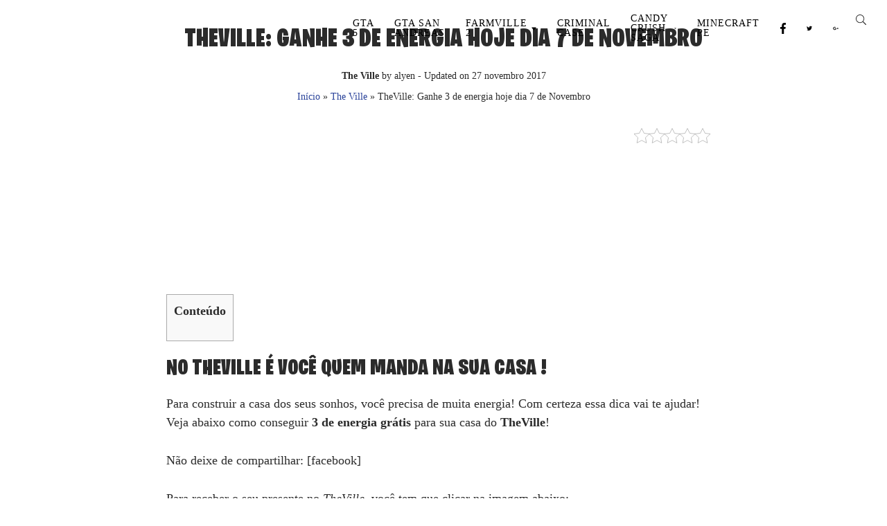

--- FILE ---
content_type: text/html; charset=UTF-8
request_url: https://www.dicascityville.com/the-ville/theville-ganhe-3-energia-hoje-dia-7-novembro-10516.html
body_size: 40163
content:
<!doctype html><html lang=pt-BR><head><script data-no-optimize=1>var litespeed_docref=sessionStorage.getItem("litespeed_docref");litespeed_docref&&(Object.defineProperty(document,"referrer",{get:function(){return litespeed_docref}}),sessionStorage.removeItem("litespeed_docref"));</script><meta charset=UTF-8 /><meta name=viewport content="width=device-width, initial-scale=1"/><link rel=profile href="http://gmpg.org/xfn/11"/><meta name=robots content='index, follow, max-image-preview:large, max-snippet:-1, max-video-preview:-1'/><title>TheVille: Ganhe 3 de energia hoje dia 7 de Novembro</title><meta name=description content="No TheVille é você quem manda na sua casa ! Para construir a casa dos seus sonhos, você precisa de muita energia! Com certeza essa dica vai te ajudar!"/><link rel=canonical href="https://www.dicascityville.com/the-ville/theville-ganhe-3-energia-hoje-dia-7-novembro-10516.html"/><meta property=og:locale content=pt_BR /><meta property=og:type content=article /><meta property=og:title content="TheVille: Ganhe 3 de energia hoje dia 7 de Novembro"/><meta property=og:description content="No TheVille é você quem manda na sua casa ! Para construir a casa dos seus sonhos, você precisa de muita energia! Com certeza essa dica vai te ajudar!"/><meta property=og:url content="https://www.dicascityville.com/the-ville/theville-ganhe-3-energia-hoje-dia-7-novembro-10516.html"/><meta property=article:publisher content="https://www.facebook.com/dicascityville"/><meta property=article:published_time content="2012-11-07T20:28:05+00:00"/><meta property=article:modified_time content="2017-11-27T18:45:54+00:00"/><meta property=og:image content="https://www.dicascityville.com/wp-content/uploads/2012/09/ganhe-energia-no-theville-dicas-cityville.png"/><meta property=og:image:width content=171 /><meta property=og:image:height content=170 /><meta property=og:image:type content="image/png"/><meta name=author content=alyen /><meta name=twitter:label1 content="Escrito por"/><meta name=twitter:data1 content=alyen /><style media=all>img:is([sizes=auto i],[sizes^="auto," i]){contain-intrinsic-size:3000px 1500px}
/* To be replaced in `head` to control optm data location */
img.wp-smiley,img.emoji{display:inline !important;border:none !important;box-shadow:none !important;height:1em !important;width:1em !important;margin:0 .07em !important;vertical-align:-.1em !important;background:0 0 !important;padding:0 !important}
@charset "UTF-8";.wp-block-accordion{box-sizing:border-box}.wp-block-accordion-item.is-open>.wp-block-accordion-heading .wp-block-accordion-heading__toggle-icon{transform:rotate(45deg)}@media (prefers-reduced-motion:no-preference){.wp-block-accordion-item{transition:grid-template-rows .3s ease-out}.wp-block-accordion-item>.wp-block-accordion-heading .wp-block-accordion-heading__toggle-icon{transition:transform .2s ease-in-out}}.wp-block-accordion-heading{margin:0}.wp-block-accordion-heading__toggle{align-items:center;background-color:inherit!important;border:none;color:inherit!important;cursor:pointer;display:flex;font-family:inherit;font-size:inherit;font-style:inherit;font-weight:inherit;letter-spacing:inherit;line-height:inherit;overflow:hidden;padding:var(--wp--preset--spacing--20,1em) 0;text-align:inherit;text-decoration:inherit;text-transform:inherit;width:100%;word-spacing:inherit}.wp-block-accordion-heading__toggle:not(:focus-visible){outline:none}.wp-block-accordion-heading__toggle:focus,.wp-block-accordion-heading__toggle:hover{background-color:inherit!important;border:none;box-shadow:none;color:inherit;padding:var(--wp--preset--spacing--20,1em) 0;text-decoration:none}.wp-block-accordion-heading__toggle:focus-visible{outline:auto;outline-offset:0}.wp-block-accordion-heading__toggle:hover .wp-block-accordion-heading__toggle-title{text-decoration:underline}.wp-block-accordion-heading__toggle-title{flex:1}.wp-block-accordion-heading__toggle-icon{align-items:center;display:flex;height:1.2em;justify-content:center;width:1.2em}.wp-block-accordion-panel[aria-hidden=true],.wp-block-accordion-panel[inert]{display:none;margin-block-start:0}.wp-block-archives{box-sizing:border-box}.wp-block-archives-dropdown label{display:block}.wp-block-avatar{line-height:0}.wp-block-avatar,.wp-block-avatar img{box-sizing:border-box}.wp-block-avatar.aligncenter{text-align:center}.wp-block-audio{box-sizing:border-box}.wp-block-audio :where(figcaption){margin-bottom:1em;margin-top:.5em}.wp-block-audio audio{min-width:300px;width:100%}.wp-block-breadcrumbs{box-sizing:border-box}.wp-block-breadcrumbs ol{flex-wrap:wrap;list-style:none}.wp-block-breadcrumbs li,.wp-block-breadcrumbs ol{align-items:center;display:flex;margin:0;padding:0}.wp-block-breadcrumbs li:not(:last-child):after{content:var(--separator,"/");margin:0 .5em;opacity:.7}.wp-block-breadcrumbs span{color:inherit}.wp-block-button__link{align-content:center;box-sizing:border-box;cursor:pointer;display:inline-block;height:100%;text-align:center;word-break:break-word}.wp-block-button__link.aligncenter{text-align:center}.wp-block-button__link.alignright{text-align:right}:where(.wp-block-button__link){border-radius:9999px;box-shadow:none;padding:calc(.667em + 2px) calc(1.333em + 2px);text-decoration:none}.wp-block-button[style*=text-decoration] .wp-block-button__link{text-decoration:inherit}.wp-block-buttons>.wp-block-button.has-custom-width{max-width:none}.wp-block-buttons>.wp-block-button.has-custom-width .wp-block-button__link{width:100%}.wp-block-buttons>.wp-block-button.has-custom-font-size .wp-block-button__link{font-size:inherit}.wp-block-buttons>.wp-block-button.wp-block-button__width-25{width:calc(25% - var(--wp--style--block-gap, .5em)*.75)}.wp-block-buttons>.wp-block-button.wp-block-button__width-50{width:calc(50% - var(--wp--style--block-gap, .5em)*.5)}.wp-block-buttons>.wp-block-button.wp-block-button__width-75{width:calc(75% - var(--wp--style--block-gap, .5em)*.25)}.wp-block-buttons>.wp-block-button.wp-block-button__width-100{flex-basis:100%;width:100%}.wp-block-buttons.is-vertical>.wp-block-button.wp-block-button__width-25{width:25%}.wp-block-buttons.is-vertical>.wp-block-button.wp-block-button__width-50{width:50%}.wp-block-buttons.is-vertical>.wp-block-button.wp-block-button__width-75{width:75%}.wp-block-button.is-style-squared,.wp-block-button__link.wp-block-button.is-style-squared{border-radius:0}.wp-block-button.no-border-radius,.wp-block-button__link.no-border-radius{border-radius:0!important}:root :where(.wp-block-button .wp-block-button__link.is-style-outline),:root :where(.wp-block-button.is-style-outline>.wp-block-button__link){border:2px solid;padding:.667em 1.333em}:root :where(.wp-block-button .wp-block-button__link.is-style-outline:not(.has-text-color)),:root :where(.wp-block-button.is-style-outline>.wp-block-button__link:not(.has-text-color)){color:currentColor}:root :where(.wp-block-button .wp-block-button__link.is-style-outline:not(.has-background)),:root :where(.wp-block-button.is-style-outline>.wp-block-button__link:not(.has-background)){background-color:initial;background-image:none}.wp-block-buttons{box-sizing:border-box}.wp-block-buttons.is-vertical{flex-direction:column}.wp-block-buttons.is-vertical>.wp-block-button:last-child{margin-bottom:0}.wp-block-buttons>.wp-block-button{display:inline-block;margin:0}.wp-block-buttons.is-content-justification-left{justify-content:flex-start}.wp-block-buttons.is-content-justification-left.is-vertical{align-items:flex-start}.wp-block-buttons.is-content-justification-center{justify-content:center}.wp-block-buttons.is-content-justification-center.is-vertical{align-items:center}.wp-block-buttons.is-content-justification-right{justify-content:flex-end}.wp-block-buttons.is-content-justification-right.is-vertical{align-items:flex-end}.wp-block-buttons.is-content-justification-space-between{justify-content:space-between}.wp-block-buttons.aligncenter{text-align:center}.wp-block-buttons:not(.is-content-justification-space-between,.is-content-justification-right,.is-content-justification-left,.is-content-justification-center) .wp-block-button.aligncenter{margin-left:auto;margin-right:auto;width:100%}.wp-block-buttons[style*=text-decoration] .wp-block-button,.wp-block-buttons[style*=text-decoration] .wp-block-button__link{text-decoration:inherit}.wp-block-buttons.has-custom-font-size .wp-block-button__link{font-size:inherit}.wp-block-buttons .wp-block-button__link{width:100%}.wp-block-button.aligncenter,.wp-block-calendar{text-align:center}.wp-block-calendar td,.wp-block-calendar th{border:1px solid;padding:.25em}.wp-block-calendar th{font-weight:400}.wp-block-calendar caption{background-color:inherit}.wp-block-calendar table{border-collapse:collapse;width:100%}.wp-block-calendar table.has-background th{background-color:inherit}.wp-block-calendar table.has-text-color th{color:inherit}.wp-block-calendar :where(table:not(.has-text-color)){color:#40464d}.wp-block-calendar :where(table:not(.has-text-color)) td,.wp-block-calendar :where(table:not(.has-text-color)) th{border-color:#ddd}:where(.wp-block-calendar table:not(.has-background) th){background:#ddd}.wp-block-categories{box-sizing:border-box}.wp-block-categories.alignleft{margin-right:2em}.wp-block-categories.alignright{margin-left:2em}.wp-block-categories.wp-block-categories-dropdown.aligncenter{text-align:center}.wp-block-categories .wp-block-categories__label{display:block;width:100%}.wp-block-code{box-sizing:border-box}.wp-block-code code{
  /*!rtl:begin:ignore*/direction:ltr;display:block;font-family:inherit;overflow-wrap:break-word;text-align:initial;white-space:pre-wrap
  /*!rtl:end:ignore*/}.wp-block-columns{box-sizing:border-box;display:flex;flex-wrap:wrap!important}@media (min-width:782px){.wp-block-columns{flex-wrap:nowrap!important}}.wp-block-columns{align-items:normal!important}.wp-block-columns.are-vertically-aligned-top{align-items:flex-start}.wp-block-columns.are-vertically-aligned-center{align-items:center}.wp-block-columns.are-vertically-aligned-bottom{align-items:flex-end}@media (max-width:781px){.wp-block-columns:not(.is-not-stacked-on-mobile)>.wp-block-column{flex-basis:100%!important}}@media (min-width:782px){.wp-block-columns:not(.is-not-stacked-on-mobile)>.wp-block-column{flex-basis:0;flex-grow:1}.wp-block-columns:not(.is-not-stacked-on-mobile)>.wp-block-column[style*=flex-basis]{flex-grow:0}}.wp-block-columns.is-not-stacked-on-mobile{flex-wrap:nowrap!important}.wp-block-columns.is-not-stacked-on-mobile>.wp-block-column{flex-basis:0;flex-grow:1}.wp-block-columns.is-not-stacked-on-mobile>.wp-block-column[style*=flex-basis]{flex-grow:0}:where(.wp-block-columns){margin-bottom:1.75em}:where(.wp-block-columns.has-background){padding:1.25em 2.375em}.wp-block-column{flex-grow:1;min-width:0;overflow-wrap:break-word;word-break:break-word}.wp-block-column.is-vertically-aligned-top{align-self:flex-start}.wp-block-column.is-vertically-aligned-center{align-self:center}.wp-block-column.is-vertically-aligned-bottom{align-self:flex-end}.wp-block-column.is-vertically-aligned-stretch{align-self:stretch}.wp-block-column.is-vertically-aligned-bottom,.wp-block-column.is-vertically-aligned-center,.wp-block-column.is-vertically-aligned-top{width:100%}.wp-block-post-comments{box-sizing:border-box}.wp-block-post-comments .alignleft{float:left}.wp-block-post-comments .alignright{float:right}.wp-block-post-comments .navigation:after{clear:both;content:"";display:table}.wp-block-post-comments .commentlist{clear:both;list-style:none;margin:0;padding:0}.wp-block-post-comments .commentlist .comment{min-height:2.25em;padding-left:3.25em}.wp-block-post-comments .commentlist .comment p{font-size:1em;line-height:1.8;margin:1em 0}.wp-block-post-comments .commentlist .children{list-style:none;margin:0;padding:0}.wp-block-post-comments .comment-author{line-height:1.5}.wp-block-post-comments .comment-author .avatar{border-radius:1.5em;display:block;float:left;height:2.5em;margin-right:.75em;margin-top:.5em;width:2.5em}.wp-block-post-comments .comment-author cite{font-style:normal}.wp-block-post-comments .comment-meta{font-size:.875em;line-height:1.5}.wp-block-post-comments .comment-meta b{font-weight:400}.wp-block-post-comments .comment-meta .comment-awaiting-moderation{display:block;margin-bottom:1em;margin-top:1em}.wp-block-post-comments .comment-body .commentmetadata{font-size:.875em}.wp-block-post-comments .comment-form-author label,.wp-block-post-comments .comment-form-comment label,.wp-block-post-comments .comment-form-email label,.wp-block-post-comments .comment-form-url label{display:block;margin-bottom:.25em}.wp-block-post-comments .comment-form input:not([type=submit]):not([type=checkbox]),.wp-block-post-comments .comment-form textarea{box-sizing:border-box;display:block;width:100%}.wp-block-post-comments .comment-form-cookies-consent{display:flex;gap:.25em}.wp-block-post-comments .comment-form-cookies-consent #wp-comment-cookies-consent{margin-top:.35em}.wp-block-post-comments .comment-reply-title{margin-bottom:0}.wp-block-post-comments .comment-reply-title :where(small){font-size:var(--wp--preset--font-size--medium,smaller);margin-left:.5em}.wp-block-post-comments .reply{font-size:.875em;margin-bottom:1.4em}.wp-block-post-comments input:not([type=submit]),.wp-block-post-comments textarea{border:1px solid #949494;font-family:inherit;font-size:1em}.wp-block-post-comments input:not([type=submit]):not([type=checkbox]),.wp-block-post-comments textarea{padding:calc(.667em + 2px)}:where(.wp-block-post-comments input[type=submit]){border:none}.wp-block-comments{box-sizing:border-box}.wp-block-comments-pagination>.wp-block-comments-pagination-next,.wp-block-comments-pagination>.wp-block-comments-pagination-numbers,.wp-block-comments-pagination>.wp-block-comments-pagination-previous{font-size:inherit}.wp-block-comments-pagination .wp-block-comments-pagination-previous-arrow{display:inline-block;margin-right:1ch}.wp-block-comments-pagination .wp-block-comments-pagination-previous-arrow:not(.is-arrow-chevron){transform:scaleX(1)}.wp-block-comments-pagination .wp-block-comments-pagination-next-arrow{display:inline-block;margin-left:1ch}.wp-block-comments-pagination .wp-block-comments-pagination-next-arrow:not(.is-arrow-chevron){transform:scaleX(1)}.wp-block-comments-pagination.aligncenter{justify-content:center}.wp-block-comment-template{box-sizing:border-box;list-style:none;margin-bottom:0;max-width:100%;padding:0}.wp-block-comment-template li{clear:both}.wp-block-comment-template ol{list-style:none;margin-bottom:0;max-width:100%;padding-left:2rem}.wp-block-comment-template.alignleft{float:left}.wp-block-comment-template.aligncenter{margin-left:auto;margin-right:auto;width:fit-content}.wp-block-comment-template.alignright{float:right}.wp-block-comment-date{box-sizing:border-box}.comment-awaiting-moderation{display:block;font-size:.875em;line-height:1.5}.wp-block-comment-author-name,.wp-block-comment-content,.wp-block-comment-edit-link,.wp-block-comment-reply-link{box-sizing:border-box}.wp-block-cover,.wp-block-cover-image{align-items:center;background-position:50%;box-sizing:border-box;display:flex;justify-content:center;min-height:430px;overflow:hidden;overflow:clip;padding:1em;position:relative}.wp-block-cover .has-background-dim:not([class*=-background-color]),.wp-block-cover-image .has-background-dim:not([class*=-background-color]),.wp-block-cover-image.has-background-dim:not([class*=-background-color]),.wp-block-cover.has-background-dim:not([class*=-background-color]){background-color:#000}.wp-block-cover .has-background-dim.has-background-gradient,.wp-block-cover-image .has-background-dim.has-background-gradient{background-color:initial}.wp-block-cover-image.has-background-dim:before,.wp-block-cover.has-background-dim:before{background-color:inherit;content:""}.wp-block-cover .wp-block-cover__background,.wp-block-cover .wp-block-cover__gradient-background,.wp-block-cover-image .wp-block-cover__background,.wp-block-cover-image .wp-block-cover__gradient-background,.wp-block-cover-image.has-background-dim:not(.has-background-gradient):before,.wp-block-cover.has-background-dim:not(.has-background-gradient):before{bottom:0;left:0;opacity:.5;position:absolute;right:0;top:0}.wp-block-cover-image.has-background-dim.has-background-dim-10 .wp-block-cover__background,.wp-block-cover-image.has-background-dim.has-background-dim-10 .wp-block-cover__gradient-background,.wp-block-cover-image.has-background-dim.has-background-dim-10:not(.has-background-gradient):before,.wp-block-cover.has-background-dim.has-background-dim-10 .wp-block-cover__background,.wp-block-cover.has-background-dim.has-background-dim-10 .wp-block-cover__gradient-background,.wp-block-cover.has-background-dim.has-background-dim-10:not(.has-background-gradient):before{opacity:.1}.wp-block-cover-image.has-background-dim.has-background-dim-20 .wp-block-cover__background,.wp-block-cover-image.has-background-dim.has-background-dim-20 .wp-block-cover__gradient-background,.wp-block-cover-image.has-background-dim.has-background-dim-20:not(.has-background-gradient):before,.wp-block-cover.has-background-dim.has-background-dim-20 .wp-block-cover__background,.wp-block-cover.has-background-dim.has-background-dim-20 .wp-block-cover__gradient-background,.wp-block-cover.has-background-dim.has-background-dim-20:not(.has-background-gradient):before{opacity:.2}.wp-block-cover-image.has-background-dim.has-background-dim-30 .wp-block-cover__background,.wp-block-cover-image.has-background-dim.has-background-dim-30 .wp-block-cover__gradient-background,.wp-block-cover-image.has-background-dim.has-background-dim-30:not(.has-background-gradient):before,.wp-block-cover.has-background-dim.has-background-dim-30 .wp-block-cover__background,.wp-block-cover.has-background-dim.has-background-dim-30 .wp-block-cover__gradient-background,.wp-block-cover.has-background-dim.has-background-dim-30:not(.has-background-gradient):before{opacity:.3}.wp-block-cover-image.has-background-dim.has-background-dim-40 .wp-block-cover__background,.wp-block-cover-image.has-background-dim.has-background-dim-40 .wp-block-cover__gradient-background,.wp-block-cover-image.has-background-dim.has-background-dim-40:not(.has-background-gradient):before,.wp-block-cover.has-background-dim.has-background-dim-40 .wp-block-cover__background,.wp-block-cover.has-background-dim.has-background-dim-40 .wp-block-cover__gradient-background,.wp-block-cover.has-background-dim.has-background-dim-40:not(.has-background-gradient):before{opacity:.4}.wp-block-cover-image.has-background-dim.has-background-dim-50 .wp-block-cover__background,.wp-block-cover-image.has-background-dim.has-background-dim-50 .wp-block-cover__gradient-background,.wp-block-cover-image.has-background-dim.has-background-dim-50:not(.has-background-gradient):before,.wp-block-cover.has-background-dim.has-background-dim-50 .wp-block-cover__background,.wp-block-cover.has-background-dim.has-background-dim-50 .wp-block-cover__gradient-background,.wp-block-cover.has-background-dim.has-background-dim-50:not(.has-background-gradient):before{opacity:.5}.wp-block-cover-image.has-background-dim.has-background-dim-60 .wp-block-cover__background,.wp-block-cover-image.has-background-dim.has-background-dim-60 .wp-block-cover__gradient-background,.wp-block-cover-image.has-background-dim.has-background-dim-60:not(.has-background-gradient):before,.wp-block-cover.has-background-dim.has-background-dim-60 .wp-block-cover__background,.wp-block-cover.has-background-dim.has-background-dim-60 .wp-block-cover__gradient-background,.wp-block-cover.has-background-dim.has-background-dim-60:not(.has-background-gradient):before{opacity:.6}.wp-block-cover-image.has-background-dim.has-background-dim-70 .wp-block-cover__background,.wp-block-cover-image.has-background-dim.has-background-dim-70 .wp-block-cover__gradient-background,.wp-block-cover-image.has-background-dim.has-background-dim-70:not(.has-background-gradient):before,.wp-block-cover.has-background-dim.has-background-dim-70 .wp-block-cover__background,.wp-block-cover.has-background-dim.has-background-dim-70 .wp-block-cover__gradient-background,.wp-block-cover.has-background-dim.has-background-dim-70:not(.has-background-gradient):before{opacity:.7}.wp-block-cover-image.has-background-dim.has-background-dim-80 .wp-block-cover__background,.wp-block-cover-image.has-background-dim.has-background-dim-80 .wp-block-cover__gradient-background,.wp-block-cover-image.has-background-dim.has-background-dim-80:not(.has-background-gradient):before,.wp-block-cover.has-background-dim.has-background-dim-80 .wp-block-cover__background,.wp-block-cover.has-background-dim.has-background-dim-80 .wp-block-cover__gradient-background,.wp-block-cover.has-background-dim.has-background-dim-80:not(.has-background-gradient):before{opacity:.8}.wp-block-cover-image.has-background-dim.has-background-dim-90 .wp-block-cover__background,.wp-block-cover-image.has-background-dim.has-background-dim-90 .wp-block-cover__gradient-background,.wp-block-cover-image.has-background-dim.has-background-dim-90:not(.has-background-gradient):before,.wp-block-cover.has-background-dim.has-background-dim-90 .wp-block-cover__background,.wp-block-cover.has-background-dim.has-background-dim-90 .wp-block-cover__gradient-background,.wp-block-cover.has-background-dim.has-background-dim-90:not(.has-background-gradient):before{opacity:.9}.wp-block-cover-image.has-background-dim.has-background-dim-100 .wp-block-cover__background,.wp-block-cover-image.has-background-dim.has-background-dim-100 .wp-block-cover__gradient-background,.wp-block-cover-image.has-background-dim.has-background-dim-100:not(.has-background-gradient):before,.wp-block-cover.has-background-dim.has-background-dim-100 .wp-block-cover__background,.wp-block-cover.has-background-dim.has-background-dim-100 .wp-block-cover__gradient-background,.wp-block-cover.has-background-dim.has-background-dim-100:not(.has-background-gradient):before{opacity:1}.wp-block-cover .wp-block-cover__background.has-background-dim.has-background-dim-0,.wp-block-cover .wp-block-cover__gradient-background.has-background-dim.has-background-dim-0,.wp-block-cover-image .wp-block-cover__background.has-background-dim.has-background-dim-0,.wp-block-cover-image .wp-block-cover__gradient-background.has-background-dim.has-background-dim-0{opacity:0}.wp-block-cover .wp-block-cover__background.has-background-dim.has-background-dim-10,.wp-block-cover .wp-block-cover__gradient-background.has-background-dim.has-background-dim-10,.wp-block-cover-image .wp-block-cover__background.has-background-dim.has-background-dim-10,.wp-block-cover-image .wp-block-cover__gradient-background.has-background-dim.has-background-dim-10{opacity:.1}.wp-block-cover .wp-block-cover__background.has-background-dim.has-background-dim-20,.wp-block-cover .wp-block-cover__gradient-background.has-background-dim.has-background-dim-20,.wp-block-cover-image .wp-block-cover__background.has-background-dim.has-background-dim-20,.wp-block-cover-image .wp-block-cover__gradient-background.has-background-dim.has-background-dim-20{opacity:.2}.wp-block-cover .wp-block-cover__background.has-background-dim.has-background-dim-30,.wp-block-cover .wp-block-cover__gradient-background.has-background-dim.has-background-dim-30,.wp-block-cover-image .wp-block-cover__background.has-background-dim.has-background-dim-30,.wp-block-cover-image .wp-block-cover__gradient-background.has-background-dim.has-background-dim-30{opacity:.3}.wp-block-cover .wp-block-cover__background.has-background-dim.has-background-dim-40,.wp-block-cover .wp-block-cover__gradient-background.has-background-dim.has-background-dim-40,.wp-block-cover-image .wp-block-cover__background.has-background-dim.has-background-dim-40,.wp-block-cover-image .wp-block-cover__gradient-background.has-background-dim.has-background-dim-40{opacity:.4}.wp-block-cover .wp-block-cover__background.has-background-dim.has-background-dim-50,.wp-block-cover .wp-block-cover__gradient-background.has-background-dim.has-background-dim-50,.wp-block-cover-image .wp-block-cover__background.has-background-dim.has-background-dim-50,.wp-block-cover-image .wp-block-cover__gradient-background.has-background-dim.has-background-dim-50{opacity:.5}.wp-block-cover .wp-block-cover__background.has-background-dim.has-background-dim-60,.wp-block-cover .wp-block-cover__gradient-background.has-background-dim.has-background-dim-60,.wp-block-cover-image .wp-block-cover__background.has-background-dim.has-background-dim-60,.wp-block-cover-image .wp-block-cover__gradient-background.has-background-dim.has-background-dim-60{opacity:.6}.wp-block-cover .wp-block-cover__background.has-background-dim.has-background-dim-70,.wp-block-cover .wp-block-cover__gradient-background.has-background-dim.has-background-dim-70,.wp-block-cover-image .wp-block-cover__background.has-background-dim.has-background-dim-70,.wp-block-cover-image .wp-block-cover__gradient-background.has-background-dim.has-background-dim-70{opacity:.7}.wp-block-cover .wp-block-cover__background.has-background-dim.has-background-dim-80,.wp-block-cover .wp-block-cover__gradient-background.has-background-dim.has-background-dim-80,.wp-block-cover-image .wp-block-cover__background.has-background-dim.has-background-dim-80,.wp-block-cover-image .wp-block-cover__gradient-background.has-background-dim.has-background-dim-80{opacity:.8}.wp-block-cover .wp-block-cover__background.has-background-dim.has-background-dim-90,.wp-block-cover .wp-block-cover__gradient-background.has-background-dim.has-background-dim-90,.wp-block-cover-image .wp-block-cover__background.has-background-dim.has-background-dim-90,.wp-block-cover-image .wp-block-cover__gradient-background.has-background-dim.has-background-dim-90{opacity:.9}.wp-block-cover .wp-block-cover__background.has-background-dim.has-background-dim-100,.wp-block-cover .wp-block-cover__gradient-background.has-background-dim.has-background-dim-100,.wp-block-cover-image .wp-block-cover__background.has-background-dim.has-background-dim-100,.wp-block-cover-image .wp-block-cover__gradient-background.has-background-dim.has-background-dim-100{opacity:1}.wp-block-cover-image.alignleft,.wp-block-cover-image.alignright,.wp-block-cover.alignleft,.wp-block-cover.alignright{max-width:420px;width:100%}.wp-block-cover-image.aligncenter,.wp-block-cover-image.alignleft,.wp-block-cover-image.alignright,.wp-block-cover.aligncenter,.wp-block-cover.alignleft,.wp-block-cover.alignright{display:flex}.wp-block-cover .wp-block-cover__inner-container,.wp-block-cover-image .wp-block-cover__inner-container{color:inherit;position:relative;width:100%}.wp-block-cover-image.is-position-top-left,.wp-block-cover.is-position-top-left{align-items:flex-start;justify-content:flex-start}.wp-block-cover-image.is-position-top-center,.wp-block-cover.is-position-top-center{align-items:flex-start;justify-content:center}.wp-block-cover-image.is-position-top-right,.wp-block-cover.is-position-top-right{align-items:flex-start;justify-content:flex-end}.wp-block-cover-image.is-position-center-left,.wp-block-cover.is-position-center-left{align-items:center;justify-content:flex-start}.wp-block-cover-image.is-position-center-center,.wp-block-cover.is-position-center-center{align-items:center;justify-content:center}.wp-block-cover-image.is-position-center-right,.wp-block-cover.is-position-center-right{align-items:center;justify-content:flex-end}.wp-block-cover-image.is-position-bottom-left,.wp-block-cover.is-position-bottom-left{align-items:flex-end;justify-content:flex-start}.wp-block-cover-image.is-position-bottom-center,.wp-block-cover.is-position-bottom-center{align-items:flex-end;justify-content:center}.wp-block-cover-image.is-position-bottom-right,.wp-block-cover.is-position-bottom-right{align-items:flex-end;justify-content:flex-end}.wp-block-cover-image.has-custom-content-position.has-custom-content-position .wp-block-cover__inner-container,.wp-block-cover.has-custom-content-position.has-custom-content-position .wp-block-cover__inner-container{margin:0}.wp-block-cover-image.has-custom-content-position.has-custom-content-position.is-position-bottom-left .wp-block-cover__inner-container,.wp-block-cover-image.has-custom-content-position.has-custom-content-position.is-position-bottom-right .wp-block-cover__inner-container,.wp-block-cover-image.has-custom-content-position.has-custom-content-position.is-position-center-left .wp-block-cover__inner-container,.wp-block-cover-image.has-custom-content-position.has-custom-content-position.is-position-center-right .wp-block-cover__inner-container,.wp-block-cover-image.has-custom-content-position.has-custom-content-position.is-position-top-left .wp-block-cover__inner-container,.wp-block-cover-image.has-custom-content-position.has-custom-content-position.is-position-top-right .wp-block-cover__inner-container,.wp-block-cover.has-custom-content-position.has-custom-content-position.is-position-bottom-left .wp-block-cover__inner-container,.wp-block-cover.has-custom-content-position.has-custom-content-position.is-position-bottom-right .wp-block-cover__inner-container,.wp-block-cover.has-custom-content-position.has-custom-content-position.is-position-center-left .wp-block-cover__inner-container,.wp-block-cover.has-custom-content-position.has-custom-content-position.is-position-center-right .wp-block-cover__inner-container,.wp-block-cover.has-custom-content-position.has-custom-content-position.is-position-top-left .wp-block-cover__inner-container,.wp-block-cover.has-custom-content-position.has-custom-content-position.is-position-top-right .wp-block-cover__inner-container{margin:0;width:auto}.wp-block-cover .wp-block-cover__image-background,.wp-block-cover video.wp-block-cover__video-background,.wp-block-cover-image .wp-block-cover__image-background,.wp-block-cover-image video.wp-block-cover__video-background{border:none;bottom:0;box-shadow:none;height:100%;left:0;margin:0;max-height:none;max-width:none;object-fit:cover;outline:none;padding:0;position:absolute;right:0;top:0;width:100%}.wp-block-cover-image.has-parallax,.wp-block-cover.has-parallax,.wp-block-cover__image-background.has-parallax,video.wp-block-cover__video-background.has-parallax{background-attachment:fixed;background-repeat:no-repeat;background-size:cover}@supports (-webkit-touch-callout:inherit){.wp-block-cover-image.has-parallax,.wp-block-cover.has-parallax,.wp-block-cover__image-background.has-parallax,video.wp-block-cover__video-background.has-parallax{background-attachment:scroll}}@media (prefers-reduced-motion:reduce){.wp-block-cover-image.has-parallax,.wp-block-cover.has-parallax,.wp-block-cover__image-background.has-parallax,video.wp-block-cover__video-background.has-parallax{background-attachment:scroll}}.wp-block-cover-image.is-repeated,.wp-block-cover.is-repeated,.wp-block-cover__image-background.is-repeated,video.wp-block-cover__video-background.is-repeated{background-repeat:repeat;background-size:auto}.wp-block-cover-image-text,.wp-block-cover-image-text a,.wp-block-cover-image-text a:active,.wp-block-cover-image-text a:focus,.wp-block-cover-image-text a:hover,.wp-block-cover-text,.wp-block-cover-text a,.wp-block-cover-text a:active,.wp-block-cover-text a:focus,.wp-block-cover-text a:hover,section.wp-block-cover-image h2,section.wp-block-cover-image h2 a,section.wp-block-cover-image h2 a:active,section.wp-block-cover-image h2 a:focus,section.wp-block-cover-image h2 a:hover{color:#fff}.wp-block-cover-image .wp-block-cover.has-left-content{justify-content:flex-start}.wp-block-cover-image .wp-block-cover.has-right-content{justify-content:flex-end}.wp-block-cover-image.has-left-content .wp-block-cover-image-text,.wp-block-cover.has-left-content .wp-block-cover-text,section.wp-block-cover-image.has-left-content>h2{margin-left:0;text-align:left}.wp-block-cover-image.has-right-content .wp-block-cover-image-text,.wp-block-cover.has-right-content .wp-block-cover-text,section.wp-block-cover-image.has-right-content>h2{margin-right:0;text-align:right}.wp-block-cover .wp-block-cover-text,.wp-block-cover-image .wp-block-cover-image-text,section.wp-block-cover-image>h2{font-size:2em;line-height:1.25;margin-bottom:0;max-width:840px;padding:.44em;text-align:center;z-index:1}:where(.wp-block-cover-image:not(.has-text-color)),:where(.wp-block-cover:not(.has-text-color)){color:#fff}:where(.wp-block-cover-image.is-light:not(.has-text-color)),:where(.wp-block-cover.is-light:not(.has-text-color)){color:#000}:root :where(.wp-block-cover h1:not(.has-text-color)),:root :where(.wp-block-cover h2:not(.has-text-color)),:root :where(.wp-block-cover h3:not(.has-text-color)),:root :where(.wp-block-cover h4:not(.has-text-color)),:root :where(.wp-block-cover h5:not(.has-text-color)),:root :where(.wp-block-cover h6:not(.has-text-color)),:root :where(.wp-block-cover p:not(.has-text-color)){color:inherit}body:not(.editor-styles-wrapper) .wp-block-cover:not(.wp-block-cover:has(.wp-block-cover__background+.wp-block-cover__inner-container)) .wp-block-cover__image-background,body:not(.editor-styles-wrapper) .wp-block-cover:not(.wp-block-cover:has(.wp-block-cover__background+.wp-block-cover__inner-container)) .wp-block-cover__video-background{z-index:0}body:not(.editor-styles-wrapper) .wp-block-cover:not(.wp-block-cover:has(.wp-block-cover__background+.wp-block-cover__inner-container)) .wp-block-cover__background,body:not(.editor-styles-wrapper) .wp-block-cover:not(.wp-block-cover:has(.wp-block-cover__background+.wp-block-cover__inner-container)) .wp-block-cover__gradient-background,body:not(.editor-styles-wrapper) .wp-block-cover:not(.wp-block-cover:has(.wp-block-cover__background+.wp-block-cover__inner-container)) .wp-block-cover__inner-container,body:not(.editor-styles-wrapper) .wp-block-cover:not(.wp-block-cover:has(.wp-block-cover__background+.wp-block-cover__inner-container)).has-background-dim:not(.has-background-gradient):before{z-index:1}.has-modal-open body:not(.editor-styles-wrapper) .wp-block-cover:not(.wp-block-cover:has(.wp-block-cover__background+.wp-block-cover__inner-container)) .wp-block-cover__inner-container{z-index:auto}.wp-block-details{box-sizing:border-box}.wp-block-details summary{cursor:pointer}.wp-block-embed.alignleft,.wp-block-embed.alignright,.wp-block[data-align=left]>[data-type="core/embed"],.wp-block[data-align=right]>[data-type="core/embed"]{max-width:360px;width:100%}.wp-block-embed.alignleft .wp-block-embed__wrapper,.wp-block-embed.alignright .wp-block-embed__wrapper,.wp-block[data-align=left]>[data-type="core/embed"] .wp-block-embed__wrapper,.wp-block[data-align=right]>[data-type="core/embed"] .wp-block-embed__wrapper{min-width:280px}.wp-block-cover .wp-block-embed{min-height:240px;min-width:320px}.wp-block-embed{overflow-wrap:break-word}.wp-block-embed :where(figcaption){margin-bottom:1em;margin-top:.5em}.wp-block-embed iframe{max-width:100%}.wp-block-embed__wrapper{position:relative}.wp-embed-responsive .wp-has-aspect-ratio .wp-block-embed__wrapper:before{content:"";display:block;padding-top:50%}.wp-embed-responsive .wp-has-aspect-ratio iframe{bottom:0;height:100%;left:0;position:absolute;right:0;top:0;width:100%}.wp-embed-responsive .wp-embed-aspect-21-9 .wp-block-embed__wrapper:before{padding-top:42.85%}.wp-embed-responsive .wp-embed-aspect-18-9 .wp-block-embed__wrapper:before{padding-top:50%}.wp-embed-responsive .wp-embed-aspect-16-9 .wp-block-embed__wrapper:before{padding-top:56.25%}.wp-embed-responsive .wp-embed-aspect-4-3 .wp-block-embed__wrapper:before{padding-top:75%}.wp-embed-responsive .wp-embed-aspect-1-1 .wp-block-embed__wrapper:before{padding-top:100%}.wp-embed-responsive .wp-embed-aspect-9-16 .wp-block-embed__wrapper:before{padding-top:177.77%}.wp-embed-responsive .wp-embed-aspect-1-2 .wp-block-embed__wrapper:before{padding-top:200%}.wp-block-file{box-sizing:border-box}.wp-block-file:not(.wp-element-button){font-size:.8em}.wp-block-file.aligncenter{text-align:center}.wp-block-file.alignright{text-align:right}.wp-block-file *+.wp-block-file__button{margin-left:.75em}:where(.wp-block-file){margin-bottom:1.5em}.wp-block-file__embed{margin-bottom:1em}:where(.wp-block-file__button){border-radius:2em;display:inline-block;padding:.5em 1em}:where(.wp-block-file__button):where(a):active,:where(.wp-block-file__button):where(a):focus,:where(.wp-block-file__button):where(a):hover,:where(.wp-block-file__button):where(a):visited{box-shadow:none;color:#fff;opacity:.85;text-decoration:none}.wp-block-form-input__label{display:flex;flex-direction:column;gap:.25em;margin-bottom:.5em;width:100%}.wp-block-form-input__label.is-label-inline{align-items:center;flex-direction:row;gap:.5em}.wp-block-form-input__label.is-label-inline .wp-block-form-input__label-content{margin-bottom:.5em}.wp-block-form-input__label:has(input[type=checkbox]){flex-direction:row;width:fit-content}.wp-block-form-input__label:has(input[type=checkbox]) .wp-block-form-input__label-content{margin:0}.wp-block-form-input__label:has(.wp-block-form-input__label-content+input[type=checkbox]){flex-direction:row-reverse}.wp-block-form-input__label-content{width:fit-content}:where(.wp-block-form-input__input){font-size:1em;margin-bottom:.5em;padding:0 .5em}:where(.wp-block-form-input__input)[type=date],:where(.wp-block-form-input__input)[type=datetime-local],:where(.wp-block-form-input__input)[type=datetime],:where(.wp-block-form-input__input)[type=email],:where(.wp-block-form-input__input)[type=month],:where(.wp-block-form-input__input)[type=number],:where(.wp-block-form-input__input)[type=password],:where(.wp-block-form-input__input)[type=search],:where(.wp-block-form-input__input)[type=tel],:where(.wp-block-form-input__input)[type=text],:where(.wp-block-form-input__input)[type=time],:where(.wp-block-form-input__input)[type=url],:where(.wp-block-form-input__input)[type=week]{border-style:solid;border-width:1px;line-height:2;min-height:2em}textarea.wp-block-form-input__input{min-height:10em}.blocks-gallery-grid:not(.has-nested-images),.wp-block-gallery:not(.has-nested-images){display:flex;flex-wrap:wrap;list-style-type:none;margin:0;padding:0}.blocks-gallery-grid:not(.has-nested-images) .blocks-gallery-image,.blocks-gallery-grid:not(.has-nested-images) .blocks-gallery-item,.wp-block-gallery:not(.has-nested-images) .blocks-gallery-image,.wp-block-gallery:not(.has-nested-images) .blocks-gallery-item{display:flex;flex-direction:column;flex-grow:1;justify-content:center;margin:0 1em 1em 0;position:relative;width:calc(50% - 1em)}.blocks-gallery-grid:not(.has-nested-images) .blocks-gallery-image:nth-of-type(2n),.blocks-gallery-grid:not(.has-nested-images) .blocks-gallery-item:nth-of-type(2n),.wp-block-gallery:not(.has-nested-images) .blocks-gallery-image:nth-of-type(2n),.wp-block-gallery:not(.has-nested-images) .blocks-gallery-item:nth-of-type(2n){margin-right:0}.blocks-gallery-grid:not(.has-nested-images) .blocks-gallery-image figure,.blocks-gallery-grid:not(.has-nested-images) .blocks-gallery-item figure,.wp-block-gallery:not(.has-nested-images) .blocks-gallery-image figure,.wp-block-gallery:not(.has-nested-images) .blocks-gallery-item figure{align-items:flex-end;display:flex;height:100%;justify-content:flex-start;margin:0}.blocks-gallery-grid:not(.has-nested-images) .blocks-gallery-image img,.blocks-gallery-grid:not(.has-nested-images) .blocks-gallery-item img,.wp-block-gallery:not(.has-nested-images) .blocks-gallery-image img,.wp-block-gallery:not(.has-nested-images) .blocks-gallery-item img{display:block;height:auto;max-width:100%;width:auto}.blocks-gallery-grid:not(.has-nested-images) .blocks-gallery-image figcaption,.blocks-gallery-grid:not(.has-nested-images) .blocks-gallery-item figcaption,.wp-block-gallery:not(.has-nested-images) .blocks-gallery-image figcaption,.wp-block-gallery:not(.has-nested-images) .blocks-gallery-item figcaption{background:linear-gradient(0deg,#000000b3,#0000004d 70%,#0000);bottom:0;box-sizing:border-box;color:#fff;font-size:.8em;margin:0;max-height:100%;overflow:auto;padding:3em .77em .7em;position:absolute;text-align:center;width:100%;z-index:2}.blocks-gallery-grid:not(.has-nested-images) .blocks-gallery-image figcaption img,.blocks-gallery-grid:not(.has-nested-images) .blocks-gallery-item figcaption img,.wp-block-gallery:not(.has-nested-images) .blocks-gallery-image figcaption img,.wp-block-gallery:not(.has-nested-images) .blocks-gallery-item figcaption img{display:inline}.blocks-gallery-grid:not(.has-nested-images) figcaption,.wp-block-gallery:not(.has-nested-images) figcaption{flex-grow:1}.blocks-gallery-grid:not(.has-nested-images).is-cropped .blocks-gallery-image a,.blocks-gallery-grid:not(.has-nested-images).is-cropped .blocks-gallery-image img,.blocks-gallery-grid:not(.has-nested-images).is-cropped .blocks-gallery-item a,.blocks-gallery-grid:not(.has-nested-images).is-cropped .blocks-gallery-item img,.wp-block-gallery:not(.has-nested-images).is-cropped .blocks-gallery-image a,.wp-block-gallery:not(.has-nested-images).is-cropped .blocks-gallery-image img,.wp-block-gallery:not(.has-nested-images).is-cropped .blocks-gallery-item a,.wp-block-gallery:not(.has-nested-images).is-cropped .blocks-gallery-item img{flex:1;height:100%;object-fit:cover;width:100%}.blocks-gallery-grid:not(.has-nested-images).columns-1 .blocks-gallery-image,.blocks-gallery-grid:not(.has-nested-images).columns-1 .blocks-gallery-item,.wp-block-gallery:not(.has-nested-images).columns-1 .blocks-gallery-image,.wp-block-gallery:not(.has-nested-images).columns-1 .blocks-gallery-item{margin-right:0;width:100%}@media (min-width:600px){.blocks-gallery-grid:not(.has-nested-images).columns-3 .blocks-gallery-image,.blocks-gallery-grid:not(.has-nested-images).columns-3 .blocks-gallery-item,.wp-block-gallery:not(.has-nested-images).columns-3 .blocks-gallery-image,.wp-block-gallery:not(.has-nested-images).columns-3 .blocks-gallery-item{margin-right:1em;width:calc(33.33333% - .66667em)}.blocks-gallery-grid:not(.has-nested-images).columns-4 .blocks-gallery-image,.blocks-gallery-grid:not(.has-nested-images).columns-4 .blocks-gallery-item,.wp-block-gallery:not(.has-nested-images).columns-4 .blocks-gallery-image,.wp-block-gallery:not(.has-nested-images).columns-4 .blocks-gallery-item{margin-right:1em;width:calc(25% - .75em)}.blocks-gallery-grid:not(.has-nested-images).columns-5 .blocks-gallery-image,.blocks-gallery-grid:not(.has-nested-images).columns-5 .blocks-gallery-item,.wp-block-gallery:not(.has-nested-images).columns-5 .blocks-gallery-image,.wp-block-gallery:not(.has-nested-images).columns-5 .blocks-gallery-item{margin-right:1em;width:calc(20% - .8em)}.blocks-gallery-grid:not(.has-nested-images).columns-6 .blocks-gallery-image,.blocks-gallery-grid:not(.has-nested-images).columns-6 .blocks-gallery-item,.wp-block-gallery:not(.has-nested-images).columns-6 .blocks-gallery-image,.wp-block-gallery:not(.has-nested-images).columns-6 .blocks-gallery-item{margin-right:1em;width:calc(16.66667% - .83333em)}.blocks-gallery-grid:not(.has-nested-images).columns-7 .blocks-gallery-image,.blocks-gallery-grid:not(.has-nested-images).columns-7 .blocks-gallery-item,.wp-block-gallery:not(.has-nested-images).columns-7 .blocks-gallery-image,.wp-block-gallery:not(.has-nested-images).columns-7 .blocks-gallery-item{margin-right:1em;width:calc(14.28571% - .85714em)}.blocks-gallery-grid:not(.has-nested-images).columns-8 .blocks-gallery-image,.blocks-gallery-grid:not(.has-nested-images).columns-8 .blocks-gallery-item,.wp-block-gallery:not(.has-nested-images).columns-8 .blocks-gallery-image,.wp-block-gallery:not(.has-nested-images).columns-8 .blocks-gallery-item{margin-right:1em;width:calc(12.5% - .875em)}.blocks-gallery-grid:not(.has-nested-images).columns-1 .blocks-gallery-image:nth-of-type(1n),.blocks-gallery-grid:not(.has-nested-images).columns-1 .blocks-gallery-item:nth-of-type(1n),.blocks-gallery-grid:not(.has-nested-images).columns-2 .blocks-gallery-image:nth-of-type(2n),.blocks-gallery-grid:not(.has-nested-images).columns-2 .blocks-gallery-item:nth-of-type(2n),.blocks-gallery-grid:not(.has-nested-images).columns-3 .blocks-gallery-image:nth-of-type(3n),.blocks-gallery-grid:not(.has-nested-images).columns-3 .blocks-gallery-item:nth-of-type(3n),.blocks-gallery-grid:not(.has-nested-images).columns-4 .blocks-gallery-image:nth-of-type(4n),.blocks-gallery-grid:not(.has-nested-images).columns-4 .blocks-gallery-item:nth-of-type(4n),.blocks-gallery-grid:not(.has-nested-images).columns-5 .blocks-gallery-image:nth-of-type(5n),.blocks-gallery-grid:not(.has-nested-images).columns-5 .blocks-gallery-item:nth-of-type(5n),.blocks-gallery-grid:not(.has-nested-images).columns-6 .blocks-gallery-image:nth-of-type(6n),.blocks-gallery-grid:not(.has-nested-images).columns-6 .blocks-gallery-item:nth-of-type(6n),.blocks-gallery-grid:not(.has-nested-images).columns-7 .blocks-gallery-image:nth-of-type(7n),.blocks-gallery-grid:not(.has-nested-images).columns-7 .blocks-gallery-item:nth-of-type(7n),.blocks-gallery-grid:not(.has-nested-images).columns-8 .blocks-gallery-image:nth-of-type(8n),.blocks-gallery-grid:not(.has-nested-images).columns-8 .blocks-gallery-item:nth-of-type(8n),.wp-block-gallery:not(.has-nested-images).columns-1 .blocks-gallery-image:nth-of-type(1n),.wp-block-gallery:not(.has-nested-images).columns-1 .blocks-gallery-item:nth-of-type(1n),.wp-block-gallery:not(.has-nested-images).columns-2 .blocks-gallery-image:nth-of-type(2n),.wp-block-gallery:not(.has-nested-images).columns-2 .blocks-gallery-item:nth-of-type(2n),.wp-block-gallery:not(.has-nested-images).columns-3 .blocks-gallery-image:nth-of-type(3n),.wp-block-gallery:not(.has-nested-images).columns-3 .blocks-gallery-item:nth-of-type(3n),.wp-block-gallery:not(.has-nested-images).columns-4 .blocks-gallery-image:nth-of-type(4n),.wp-block-gallery:not(.has-nested-images).columns-4 .blocks-gallery-item:nth-of-type(4n),.wp-block-gallery:not(.has-nested-images).columns-5 .blocks-gallery-image:nth-of-type(5n),.wp-block-gallery:not(.has-nested-images).columns-5 .blocks-gallery-item:nth-of-type(5n),.wp-block-gallery:not(.has-nested-images).columns-6 .blocks-gallery-image:nth-of-type(6n),.wp-block-gallery:not(.has-nested-images).columns-6 .blocks-gallery-item:nth-of-type(6n),.wp-block-gallery:not(.has-nested-images).columns-7 .blocks-gallery-image:nth-of-type(7n),.wp-block-gallery:not(.has-nested-images).columns-7 .blocks-gallery-item:nth-of-type(7n),.wp-block-gallery:not(.has-nested-images).columns-8 .blocks-gallery-image:nth-of-type(8n),.wp-block-gallery:not(.has-nested-images).columns-8 .blocks-gallery-item:nth-of-type(8n){margin-right:0}}.blocks-gallery-grid:not(.has-nested-images) .blocks-gallery-image:last-child,.blocks-gallery-grid:not(.has-nested-images) .blocks-gallery-item:last-child,.wp-block-gallery:not(.has-nested-images) .blocks-gallery-image:last-child,.wp-block-gallery:not(.has-nested-images) .blocks-gallery-item:last-child{margin-right:0}.blocks-gallery-grid:not(.has-nested-images).alignleft,.blocks-gallery-grid:not(.has-nested-images).alignright,.wp-block-gallery:not(.has-nested-images).alignleft,.wp-block-gallery:not(.has-nested-images).alignright{max-width:420px;width:100%}.blocks-gallery-grid:not(.has-nested-images).aligncenter .blocks-gallery-item figure,.wp-block-gallery:not(.has-nested-images).aligncenter .blocks-gallery-item figure{justify-content:center}.wp-block-gallery:not(.is-cropped) .blocks-gallery-item{align-self:flex-start}figure.wp-block-gallery.has-nested-images{align-items:normal}.wp-block-gallery.has-nested-images figure.wp-block-image:not(#individual-image){margin:0;width:calc(50% - var(--wp--style--unstable-gallery-gap, 16px)/2)}.wp-block-gallery.has-nested-images figure.wp-block-image{box-sizing:border-box;display:flex;flex-direction:column;flex-grow:1;justify-content:center;max-width:100%;position:relative}.wp-block-gallery.has-nested-images figure.wp-block-image>a,.wp-block-gallery.has-nested-images figure.wp-block-image>div{flex-direction:column;flex-grow:1;margin:0}.wp-block-gallery.has-nested-images figure.wp-block-image img{display:block;height:auto;max-width:100%!important;width:auto}.wp-block-gallery.has-nested-images figure.wp-block-image figcaption,.wp-block-gallery.has-nested-images figure.wp-block-image:has(figcaption):before{bottom:0;left:0;max-height:100%;position:absolute;right:0}.wp-block-gallery.has-nested-images figure.wp-block-image:has(figcaption):before{backdrop-filter:blur(3px);content:"";height:100%;-webkit-mask-image:linear-gradient(0deg,#000 20%,#0000);mask-image:linear-gradient(0deg,#000 20%,#0000);max-height:40%;pointer-events:none}.wp-block-gallery.has-nested-images figure.wp-block-image figcaption{box-sizing:border-box;color:#fff;font-size:13px;margin:0;overflow:auto;padding:1em;text-align:center;text-shadow:0 0 1.5px #000}.wp-block-gallery.has-nested-images figure.wp-block-image figcaption::-webkit-scrollbar{height:12px;width:12px}.wp-block-gallery.has-nested-images figure.wp-block-image figcaption::-webkit-scrollbar-track{background-color:initial}.wp-block-gallery.has-nested-images figure.wp-block-image figcaption::-webkit-scrollbar-thumb{background-clip:padding-box;background-color:initial;border:3px solid #0000;border-radius:8px}.wp-block-gallery.has-nested-images figure.wp-block-image figcaption:focus-within::-webkit-scrollbar-thumb,.wp-block-gallery.has-nested-images figure.wp-block-image figcaption:focus::-webkit-scrollbar-thumb,.wp-block-gallery.has-nested-images figure.wp-block-image figcaption:hover::-webkit-scrollbar-thumb{background-color:#fffc}.wp-block-gallery.has-nested-images figure.wp-block-image figcaption{scrollbar-color:#0000 #0000;scrollbar-gutter:stable both-edges;scrollbar-width:thin}.wp-block-gallery.has-nested-images figure.wp-block-image figcaption:focus,.wp-block-gallery.has-nested-images figure.wp-block-image figcaption:focus-within,.wp-block-gallery.has-nested-images figure.wp-block-image figcaption:hover{scrollbar-color:#fffc #0000}.wp-block-gallery.has-nested-images figure.wp-block-image figcaption{will-change:transform}@media (hover:none){.wp-block-gallery.has-nested-images figure.wp-block-image figcaption{scrollbar-color:#fffc #0000}}.wp-block-gallery.has-nested-images figure.wp-block-image figcaption{background:linear-gradient(0deg,#0006,#0000)}.wp-block-gallery.has-nested-images figure.wp-block-image figcaption img{display:inline}.wp-block-gallery.has-nested-images figure.wp-block-image figcaption a{color:inherit}.wp-block-gallery.has-nested-images figure.wp-block-image.has-custom-border img{box-sizing:border-box}.wp-block-gallery.has-nested-images figure.wp-block-image.has-custom-border>a,.wp-block-gallery.has-nested-images figure.wp-block-image.has-custom-border>div,.wp-block-gallery.has-nested-images figure.wp-block-image.is-style-rounded>a,.wp-block-gallery.has-nested-images figure.wp-block-image.is-style-rounded>div{flex:1 1 auto}.wp-block-gallery.has-nested-images figure.wp-block-image.has-custom-border figcaption,.wp-block-gallery.has-nested-images figure.wp-block-image.is-style-rounded figcaption{background:none;color:inherit;flex:initial;margin:0;padding:10px 10px 9px;position:relative;text-shadow:none}.wp-block-gallery.has-nested-images figure.wp-block-image.has-custom-border:before,.wp-block-gallery.has-nested-images figure.wp-block-image.is-style-rounded:before{content:none}.wp-block-gallery.has-nested-images figcaption{flex-basis:100%;flex-grow:1;text-align:center}.wp-block-gallery.has-nested-images:not(.is-cropped) figure.wp-block-image:not(#individual-image){margin-bottom:auto;margin-top:0}.wp-block-gallery.has-nested-images.is-cropped figure.wp-block-image:not(#individual-image){align-self:inherit}.wp-block-gallery.has-nested-images.is-cropped figure.wp-block-image:not(#individual-image)>a,.wp-block-gallery.has-nested-images.is-cropped figure.wp-block-image:not(#individual-image)>div:not(.components-drop-zone){display:flex}.wp-block-gallery.has-nested-images.is-cropped figure.wp-block-image:not(#individual-image) a,.wp-block-gallery.has-nested-images.is-cropped figure.wp-block-image:not(#individual-image) img{flex:1 0 0%;height:100%;object-fit:cover;width:100%}.wp-block-gallery.has-nested-images.columns-1 figure.wp-block-image:not(#individual-image){width:100%}@media (min-width:600px){.wp-block-gallery.has-nested-images.columns-3 figure.wp-block-image:not(#individual-image){width:calc(33.33333% - var(--wp--style--unstable-gallery-gap, 16px)*.66667)}.wp-block-gallery.has-nested-images.columns-4 figure.wp-block-image:not(#individual-image){width:calc(25% - var(--wp--style--unstable-gallery-gap, 16px)*.75)}.wp-block-gallery.has-nested-images.columns-5 figure.wp-block-image:not(#individual-image){width:calc(20% - var(--wp--style--unstable-gallery-gap, 16px)*.8)}.wp-block-gallery.has-nested-images.columns-6 figure.wp-block-image:not(#individual-image){width:calc(16.66667% - var(--wp--style--unstable-gallery-gap, 16px)*.83333)}.wp-block-gallery.has-nested-images.columns-7 figure.wp-block-image:not(#individual-image){width:calc(14.28571% - var(--wp--style--unstable-gallery-gap, 16px)*.85714)}.wp-block-gallery.has-nested-images.columns-8 figure.wp-block-image:not(#individual-image){width:calc(12.5% - var(--wp--style--unstable-gallery-gap, 16px)*.875)}.wp-block-gallery.has-nested-images.columns-default figure.wp-block-image:not(#individual-image){width:calc(33.33% - var(--wp--style--unstable-gallery-gap, 16px)*.66667)}.wp-block-gallery.has-nested-images.columns-default figure.wp-block-image:not(#individual-image):first-child:nth-last-child(2),.wp-block-gallery.has-nested-images.columns-default figure.wp-block-image:not(#individual-image):first-child:nth-last-child(2)~figure.wp-block-image:not(#individual-image){width:calc(50% - var(--wp--style--unstable-gallery-gap, 16px)*.5)}.wp-block-gallery.has-nested-images.columns-default figure.wp-block-image:not(#individual-image):first-child:last-child{width:100%}}.wp-block-gallery.has-nested-images.alignleft,.wp-block-gallery.has-nested-images.alignright{max-width:420px;width:100%}.wp-block-gallery.has-nested-images.aligncenter{justify-content:center}.wp-block-group{box-sizing:border-box}:where(.wp-block-group.wp-block-group-is-layout-constrained){position:relative}h1:where(.wp-block-heading).has-background,h2:where(.wp-block-heading).has-background,h3:where(.wp-block-heading).has-background,h4:where(.wp-block-heading).has-background,h5:where(.wp-block-heading).has-background,h6:where(.wp-block-heading).has-background{padding:1.25em 2.375em}h1.has-text-align-left[style*=writing-mode]:where([style*=vertical-lr]),h1.has-text-align-right[style*=writing-mode]:where([style*=vertical-rl]),h2.has-text-align-left[style*=writing-mode]:where([style*=vertical-lr]),h2.has-text-align-right[style*=writing-mode]:where([style*=vertical-rl]),h3.has-text-align-left[style*=writing-mode]:where([style*=vertical-lr]),h3.has-text-align-right[style*=writing-mode]:where([style*=vertical-rl]),h4.has-text-align-left[style*=writing-mode]:where([style*=vertical-lr]),h4.has-text-align-right[style*=writing-mode]:where([style*=vertical-rl]),h5.has-text-align-left[style*=writing-mode]:where([style*=vertical-lr]),h5.has-text-align-right[style*=writing-mode]:where([style*=vertical-rl]),h6.has-text-align-left[style*=writing-mode]:where([style*=vertical-lr]),h6.has-text-align-right[style*=writing-mode]:where([style*=vertical-rl]){rotate:180deg}.wp-block-image>a,.wp-block-image>figure>a{display:inline-block}.wp-block-image img{box-sizing:border-box;height:auto;max-width:100%;vertical-align:bottom}@media not (prefers-reduced-motion){.wp-block-image img.hide{visibility:hidden}.wp-block-image img.show{animation:show-content-image .4s}}.wp-block-image[style*=border-radius] img,.wp-block-image[style*=border-radius]>a{border-radius:inherit}.wp-block-image.has-custom-border img{box-sizing:border-box}.wp-block-image.aligncenter{text-align:center}.wp-block-image.alignfull>a,.wp-block-image.alignwide>a{width:100%}.wp-block-image.alignfull img,.wp-block-image.alignwide img{height:auto;width:100%}.wp-block-image .aligncenter,.wp-block-image .alignleft,.wp-block-image .alignright,.wp-block-image.aligncenter,.wp-block-image.alignleft,.wp-block-image.alignright{display:table}.wp-block-image .aligncenter>figcaption,.wp-block-image .alignleft>figcaption,.wp-block-image .alignright>figcaption,.wp-block-image.aligncenter>figcaption,.wp-block-image.alignleft>figcaption,.wp-block-image.alignright>figcaption{caption-side:bottom;display:table-caption}.wp-block-image .alignleft{float:left;margin:.5em 1em .5em 0}.wp-block-image .alignright{float:right;margin:.5em 0 .5em 1em}.wp-block-image .aligncenter{margin-left:auto;margin-right:auto}.wp-block-image :where(figcaption){margin-bottom:1em;margin-top:.5em}.wp-block-image.is-style-circle-mask img{border-radius:9999px}@supports ((-webkit-mask-image:none) or (mask-image:none)) or (-webkit-mask-image:none){.wp-block-image.is-style-circle-mask img{border-radius:0;-webkit-mask-image:url('data:image/svg+xml;utf8,<svg viewBox="0 0 100 100" xmlns="http://www.w3.org/2000/svg"><circle cx="50" cy="50" r="50"/></svg>');mask-image:url('data:image/svg+xml;utf8,<svg viewBox="0 0 100 100" xmlns="http://www.w3.org/2000/svg"><circle cx="50" cy="50" r="50"/></svg>');mask-mode:alpha;-webkit-mask-position:center;mask-position:center;-webkit-mask-repeat:no-repeat;mask-repeat:no-repeat;-webkit-mask-size:contain;mask-size:contain}}:root :where(.wp-block-image.is-style-rounded img,.wp-block-image .is-style-rounded img){border-radius:9999px}.wp-block-image figure{margin:0}.wp-lightbox-container{display:flex;flex-direction:column;position:relative}.wp-lightbox-container img{cursor:zoom-in}.wp-lightbox-container img:hover+button{opacity:1}.wp-lightbox-container button{align-items:center;backdrop-filter:blur(16px) saturate(180%);background-color:#5a5a5a40;border:none;border-radius:4px;cursor:zoom-in;display:flex;height:20px;justify-content:center;opacity:0;padding:0;position:absolute;right:16px;text-align:center;top:16px;width:20px;z-index:100}@media not (prefers-reduced-motion){.wp-lightbox-container button{transition:opacity .2s ease}}.wp-lightbox-container button:focus-visible{outline:3px auto #5a5a5a40;outline:3px auto -webkit-focus-ring-color;outline-offset:3px}.wp-lightbox-container button:hover{cursor:pointer;opacity:1}.wp-lightbox-container button:focus{opacity:1}.wp-lightbox-container button:focus,.wp-lightbox-container button:hover,.wp-lightbox-container button:not(:hover):not(:active):not(.has-background){background-color:#5a5a5a40;border:none}.wp-lightbox-overlay{box-sizing:border-box;cursor:zoom-out;height:100vh;left:0;overflow:hidden;position:fixed;top:0;visibility:hidden;width:100%;z-index:100000}.wp-lightbox-overlay .close-button{align-items:center;cursor:pointer;display:flex;justify-content:center;min-height:40px;min-width:40px;padding:0;position:absolute;right:calc(env(safe-area-inset-right) + 16px);top:calc(env(safe-area-inset-top) + 16px);z-index:5000000}.wp-lightbox-overlay .close-button:focus,.wp-lightbox-overlay .close-button:hover,.wp-lightbox-overlay .close-button:not(:hover):not(:active):not(.has-background){background:none;border:none}.wp-lightbox-overlay .lightbox-image-container{height:var(--wp--lightbox-container-height);left:50%;overflow:hidden;position:absolute;top:50%;transform:translate(-50%,-50%);transform-origin:top left;width:var(--wp--lightbox-container-width);z-index:9999999999}.wp-lightbox-overlay .wp-block-image{align-items:center;box-sizing:border-box;display:flex;height:100%;justify-content:center;margin:0;position:relative;transform-origin:0 0;width:100%;z-index:3000000}.wp-lightbox-overlay .wp-block-image img{height:var(--wp--lightbox-image-height);min-height:var(--wp--lightbox-image-height);min-width:var(--wp--lightbox-image-width);width:var(--wp--lightbox-image-width)}.wp-lightbox-overlay .wp-block-image figcaption{display:none}.wp-lightbox-overlay button{background:none;border:none}.wp-lightbox-overlay .scrim{background-color:#fff;height:100%;opacity:.9;position:absolute;width:100%;z-index:2000000}.wp-lightbox-overlay.active{visibility:visible}@media not (prefers-reduced-motion){.wp-lightbox-overlay.active{animation:turn-on-visibility .25s both}.wp-lightbox-overlay.active img{animation:turn-on-visibility .35s both}.wp-lightbox-overlay.show-closing-animation:not(.active){animation:turn-off-visibility .35s both}.wp-lightbox-overlay.show-closing-animation:not(.active) img{animation:turn-off-visibility .25s both}.wp-lightbox-overlay.zoom.active{animation:none;opacity:1;visibility:visible}.wp-lightbox-overlay.zoom.active .lightbox-image-container{animation:lightbox-zoom-in .4s}.wp-lightbox-overlay.zoom.active .lightbox-image-container img{animation:none}.wp-lightbox-overlay.zoom.active .scrim{animation:turn-on-visibility .4s forwards}.wp-lightbox-overlay.zoom.show-closing-animation:not(.active){animation:none}.wp-lightbox-overlay.zoom.show-closing-animation:not(.active) .lightbox-image-container{animation:lightbox-zoom-out .4s}.wp-lightbox-overlay.zoom.show-closing-animation:not(.active) .lightbox-image-container img{animation:none}.wp-lightbox-overlay.zoom.show-closing-animation:not(.active) .scrim{animation:turn-off-visibility .4s forwards}}@keyframes show-content-image{0%{visibility:hidden}99%{visibility:hidden}to{visibility:visible}}@keyframes turn-on-visibility{0%{opacity:0}to{opacity:1}}@keyframes turn-off-visibility{0%{opacity:1;visibility:visible}99%{opacity:0;visibility:visible}to{opacity:0;visibility:hidden}}@keyframes lightbox-zoom-in{0%{transform:translate(calc((-100vw + var(--wp--lightbox-scrollbar-width))/2 + var(--wp--lightbox-initial-left-position)),calc(-50vh + var(--wp--lightbox-initial-top-position))) scale(var(--wp--lightbox-scale))}to{transform:translate(-50%,-50%) scale(1)}}@keyframes lightbox-zoom-out{0%{transform:translate(-50%,-50%) scale(1);visibility:visible}99%{visibility:visible}to{transform:translate(calc((-100vw + var(--wp--lightbox-scrollbar-width))/2 + var(--wp--lightbox-initial-left-position)),calc(-50vh + var(--wp--lightbox-initial-top-position))) scale(var(--wp--lightbox-scale));visibility:hidden}}ol.wp-block-latest-comments{box-sizing:border-box;margin-left:0}:where(.wp-block-latest-comments:not([style*=line-height] .wp-block-latest-comments__comment)){line-height:1.1}:where(.wp-block-latest-comments:not([style*=line-height] .wp-block-latest-comments__comment-excerpt p)){line-height:1.8}.has-dates :where(.wp-block-latest-comments:not([style*=line-height])),.has-excerpts :where(.wp-block-latest-comments:not([style*=line-height])){line-height:1.5}.wp-block-latest-comments .wp-block-latest-comments{padding-left:0}.wp-block-latest-comments__comment{list-style:none;margin-bottom:1em}.has-avatars .wp-block-latest-comments__comment{list-style:none;min-height:2.25em}.has-avatars .wp-block-latest-comments__comment .wp-block-latest-comments__comment-excerpt,.has-avatars .wp-block-latest-comments__comment .wp-block-latest-comments__comment-meta{margin-left:3.25em}.wp-block-latest-comments__comment-excerpt p{font-size:.875em;margin:.36em 0 1.4em}.wp-block-latest-comments__comment-date{display:block;font-size:.75em}.wp-block-latest-comments .avatar,.wp-block-latest-comments__comment-avatar{border-radius:1.5em;display:block;float:left;height:2.5em;margin-right:.75em;width:2.5em}.wp-block-latest-comments[class*=-font-size] a,.wp-block-latest-comments[style*=font-size] a{font-size:inherit}.wp-block-latest-posts{box-sizing:border-box}.wp-block-latest-posts.alignleft{margin-right:2em}.wp-block-latest-posts.alignright{margin-left:2em}.wp-block-latest-posts.wp-block-latest-posts__list{list-style:none}.wp-block-latest-posts.wp-block-latest-posts__list li{clear:both;overflow-wrap:break-word}.wp-block-latest-posts.is-grid{display:flex;flex-wrap:wrap}.wp-block-latest-posts.is-grid li{margin:0 1.25em 1.25em 0;width:100%}@media (min-width:600px){.wp-block-latest-posts.columns-2 li{width:calc(50% - .625em)}.wp-block-latest-posts.columns-2 li:nth-child(2n){margin-right:0}.wp-block-latest-posts.columns-3 li{width:calc(33.33333% - .83333em)}.wp-block-latest-posts.columns-3 li:nth-child(3n){margin-right:0}.wp-block-latest-posts.columns-4 li{width:calc(25% - .9375em)}.wp-block-latest-posts.columns-4 li:nth-child(4n){margin-right:0}.wp-block-latest-posts.columns-5 li{width:calc(20% - 1em)}.wp-block-latest-posts.columns-5 li:nth-child(5n){margin-right:0}.wp-block-latest-posts.columns-6 li{width:calc(16.66667% - 1.04167em)}.wp-block-latest-posts.columns-6 li:nth-child(6n){margin-right:0}}:root :where(.wp-block-latest-posts.is-grid){padding:0}:root :where(.wp-block-latest-posts.wp-block-latest-posts__list){padding-left:0}.wp-block-latest-posts__post-author,.wp-block-latest-posts__post-date{display:block;font-size:.8125em}.wp-block-latest-posts__post-excerpt,.wp-block-latest-posts__post-full-content{margin-bottom:1em;margin-top:.5em}.wp-block-latest-posts__featured-image a{display:inline-block}.wp-block-latest-posts__featured-image img{height:auto;max-width:100%;width:auto}.wp-block-latest-posts__featured-image.alignleft{float:left;margin-right:1em}.wp-block-latest-posts__featured-image.alignright{float:right;margin-left:1em}.wp-block-latest-posts__featured-image.aligncenter{margin-bottom:1em;text-align:center}ol,ul{box-sizing:border-box}:root :where(.wp-block-list.has-background){padding:1.25em 2.375em}.wp-block-loginout{box-sizing:border-box}.wp-block-math{overflow-x:auto;overflow-y:hidden}.wp-block-media-text{box-sizing:border-box;
  /*!rtl:begin:ignore*/direction:ltr;
  /*!rtl:end:ignore*/display:grid;grid-template-columns:50% 1fr;grid-template-rows:auto}.wp-block-media-text.has-media-on-the-right{grid-template-columns:1fr 50%}.wp-block-media-text.is-vertically-aligned-top>.wp-block-media-text__content,.wp-block-media-text.is-vertically-aligned-top>.wp-block-media-text__media{align-self:start}.wp-block-media-text.is-vertically-aligned-center>.wp-block-media-text__content,.wp-block-media-text.is-vertically-aligned-center>.wp-block-media-text__media,.wp-block-media-text>.wp-block-media-text__content,.wp-block-media-text>.wp-block-media-text__media{align-self:center}.wp-block-media-text.is-vertically-aligned-bottom>.wp-block-media-text__content,.wp-block-media-text.is-vertically-aligned-bottom>.wp-block-media-text__media{align-self:end}.wp-block-media-text>.wp-block-media-text__media{
  /*!rtl:begin:ignore*/grid-column:1;grid-row:1;
  /*!rtl:end:ignore*/margin:0}.wp-block-media-text>.wp-block-media-text__content{direction:ltr;
  /*!rtl:begin:ignore*/grid-column:2;grid-row:1;
  /*!rtl:end:ignore*/padding:0 8%;word-break:break-word}.wp-block-media-text.has-media-on-the-right>.wp-block-media-text__media{
  /*!rtl:begin:ignore*/grid-column:2;grid-row:1
  /*!rtl:end:ignore*/}.wp-block-media-text.has-media-on-the-right>.wp-block-media-text__content{
  /*!rtl:begin:ignore*/grid-column:1;grid-row:1
  /*!rtl:end:ignore*/}.wp-block-media-text__media a{display:block}.wp-block-media-text__media img,.wp-block-media-text__media video{height:auto;max-width:unset;vertical-align:middle;width:100%}.wp-block-media-text.is-image-fill>.wp-block-media-text__media{background-size:cover;height:100%;min-height:250px}.wp-block-media-text.is-image-fill>.wp-block-media-text__media>a{display:block;height:100%}.wp-block-media-text.is-image-fill>.wp-block-media-text__media img{height:1px;margin:-1px;overflow:hidden;padding:0;position:absolute;width:1px;clip:rect(0,0,0,0);border:0}.wp-block-media-text.is-image-fill-element>.wp-block-media-text__media{height:100%;min-height:250px}.wp-block-media-text.is-image-fill-element>.wp-block-media-text__media>a{display:block;height:100%}.wp-block-media-text.is-image-fill-element>.wp-block-media-text__media img{height:100%;object-fit:cover;width:100%}@media (max-width:600px){.wp-block-media-text.is-stacked-on-mobile{grid-template-columns:100%!important}.wp-block-media-text.is-stacked-on-mobile>.wp-block-media-text__media{grid-column:1;grid-row:1}.wp-block-media-text.is-stacked-on-mobile>.wp-block-media-text__content{grid-column:1;grid-row:2}}.wp-block-navigation{position:relative}.wp-block-navigation ul{margin-bottom:0;margin-left:0;margin-top:0;padding-left:0}.wp-block-navigation ul,.wp-block-navigation ul li{list-style:none;padding:0}.wp-block-navigation .wp-block-navigation-item{align-items:center;display:flex;position:relative}.wp-block-navigation .wp-block-navigation-item .wp-block-navigation__submenu-container:empty{display:none}.wp-block-navigation .wp-block-navigation-item__content{display:block;z-index:1}.wp-block-navigation .wp-block-navigation-item__content.wp-block-navigation-item__content{color:inherit}.wp-block-navigation.has-text-decoration-underline .wp-block-navigation-item__content,.wp-block-navigation.has-text-decoration-underline .wp-block-navigation-item__content:active,.wp-block-navigation.has-text-decoration-underline .wp-block-navigation-item__content:focus{text-decoration:underline}.wp-block-navigation.has-text-decoration-line-through .wp-block-navigation-item__content,.wp-block-navigation.has-text-decoration-line-through .wp-block-navigation-item__content:active,.wp-block-navigation.has-text-decoration-line-through .wp-block-navigation-item__content:focus{text-decoration:line-through}.wp-block-navigation :where(a),.wp-block-navigation :where(a:active),.wp-block-navigation :where(a:focus){text-decoration:none}.wp-block-navigation .wp-block-navigation__submenu-icon{align-self:center;background-color:inherit;border:none;color:currentColor;display:inline-block;font-size:inherit;height:.6em;line-height:0;margin-left:.25em;padding:0;width:.6em}.wp-block-navigation .wp-block-navigation__submenu-icon svg{display:inline-block;stroke:currentColor;height:inherit;margin-top:.075em;width:inherit}.wp-block-navigation{--navigation-layout-justification-setting:flex-start;--navigation-layout-direction:row;--navigation-layout-wrap:wrap;--navigation-layout-justify:flex-start;--navigation-layout-align:center}.wp-block-navigation.is-vertical{--navigation-layout-direction:column;--navigation-layout-justify:initial;--navigation-layout-align:flex-start}.wp-block-navigation.no-wrap{--navigation-layout-wrap:nowrap}.wp-block-navigation.items-justified-center{--navigation-layout-justification-setting:center;--navigation-layout-justify:center}.wp-block-navigation.items-justified-center.is-vertical{--navigation-layout-align:center}.wp-block-navigation.items-justified-right{--navigation-layout-justification-setting:flex-end;--navigation-layout-justify:flex-end}.wp-block-navigation.items-justified-right.is-vertical{--navigation-layout-align:flex-end}.wp-block-navigation.items-justified-space-between{--navigation-layout-justification-setting:space-between;--navigation-layout-justify:space-between}.wp-block-navigation .has-child .wp-block-navigation__submenu-container{align-items:normal;background-color:inherit;color:inherit;display:flex;flex-direction:column;opacity:0;position:absolute;z-index:2}@media not (prefers-reduced-motion){.wp-block-navigation .has-child .wp-block-navigation__submenu-container{transition:opacity .1s linear}}.wp-block-navigation .has-child .wp-block-navigation__submenu-container{height:0;overflow:hidden;visibility:hidden;width:0}.wp-block-navigation .has-child .wp-block-navigation__submenu-container>.wp-block-navigation-item>.wp-block-navigation-item__content{display:flex;flex-grow:1;padding:.5em 1em}.wp-block-navigation .has-child .wp-block-navigation__submenu-container>.wp-block-navigation-item>.wp-block-navigation-item__content .wp-block-navigation__submenu-icon{margin-left:auto;margin-right:0}.wp-block-navigation .has-child .wp-block-navigation__submenu-container .wp-block-navigation-item__content{margin:0}.wp-block-navigation .has-child .wp-block-navigation__submenu-container{left:-1px;top:100%}@media (min-width:782px){.wp-block-navigation .has-child .wp-block-navigation__submenu-container .wp-block-navigation__submenu-container{left:100%;top:-1px}.wp-block-navigation .has-child .wp-block-navigation__submenu-container .wp-block-navigation__submenu-container:before{background:#0000;content:"";display:block;height:100%;position:absolute;right:100%;width:.5em}.wp-block-navigation .has-child .wp-block-navigation__submenu-container .wp-block-navigation__submenu-icon{margin-right:.25em}.wp-block-navigation .has-child .wp-block-navigation__submenu-container .wp-block-navigation__submenu-icon svg{transform:rotate(-90deg)}}.wp-block-navigation .has-child .wp-block-navigation-submenu__toggle[aria-expanded=true]~.wp-block-navigation__submenu-container,.wp-block-navigation .has-child:not(.open-on-click):hover>.wp-block-navigation__submenu-container,.wp-block-navigation .has-child:not(.open-on-click):not(.open-on-hover-click):focus-within>.wp-block-navigation__submenu-container{height:auto;min-width:200px;opacity:1;overflow:visible;visibility:visible;width:auto}.wp-block-navigation.has-background .has-child .wp-block-navigation__submenu-container{left:0;top:100%}@media (min-width:782px){.wp-block-navigation.has-background .has-child .wp-block-navigation__submenu-container .wp-block-navigation__submenu-container{left:100%;top:0}}.wp-block-navigation-submenu{display:flex;position:relative}.wp-block-navigation-submenu .wp-block-navigation__submenu-icon svg{stroke:currentColor}button.wp-block-navigation-item__content{background-color:initial;border:none;color:currentColor;font-family:inherit;font-size:inherit;font-style:inherit;font-weight:inherit;letter-spacing:inherit;line-height:inherit;text-align:left;text-transform:inherit}.wp-block-navigation-submenu__toggle{cursor:pointer}.wp-block-navigation-submenu__toggle[aria-expanded=true]+.wp-block-navigation__submenu-icon>svg,.wp-block-navigation-submenu__toggle[aria-expanded=true]>svg{transform:rotate(180deg)}.wp-block-navigation-item.open-on-click .wp-block-navigation-submenu__toggle{padding-left:0;padding-right:.85em}.wp-block-navigation-item.open-on-click .wp-block-navigation-submenu__toggle+.wp-block-navigation__submenu-icon{margin-left:-.6em;pointer-events:none}.wp-block-navigation-item.open-on-click button.wp-block-navigation-item__content:not(.wp-block-navigation-submenu__toggle){padding:0}.wp-block-navigation .wp-block-page-list,.wp-block-navigation__container,.wp-block-navigation__responsive-close,.wp-block-navigation__responsive-container,.wp-block-navigation__responsive-container-content,.wp-block-navigation__responsive-dialog{gap:inherit}:where(.wp-block-navigation.has-background .wp-block-navigation-item a:not(.wp-element-button)),:where(.wp-block-navigation.has-background .wp-block-navigation-submenu a:not(.wp-element-button)){padding:.5em 1em}:where(.wp-block-navigation .wp-block-navigation__submenu-container .wp-block-navigation-item a:not(.wp-element-button)),:where(.wp-block-navigation .wp-block-navigation__submenu-container .wp-block-navigation-submenu a:not(.wp-element-button)),:where(.wp-block-navigation .wp-block-navigation__submenu-container .wp-block-navigation-submenu button.wp-block-navigation-item__content),:where(.wp-block-navigation .wp-block-navigation__submenu-container .wp-block-pages-list__item button.wp-block-navigation-item__content){padding:.5em 1em}.wp-block-navigation.items-justified-right .wp-block-navigation__container .has-child .wp-block-navigation__submenu-container,.wp-block-navigation.items-justified-right .wp-block-page-list>.has-child .wp-block-navigation__submenu-container,.wp-block-navigation.items-justified-space-between .wp-block-page-list>.has-child:last-child .wp-block-navigation__submenu-container,.wp-block-navigation.items-justified-space-between>.wp-block-navigation__container>.has-child:last-child .wp-block-navigation__submenu-container{left:auto;right:0}.wp-block-navigation.items-justified-right .wp-block-navigation__container .has-child .wp-block-navigation__submenu-container .wp-block-navigation__submenu-container,.wp-block-navigation.items-justified-right .wp-block-page-list>.has-child .wp-block-navigation__submenu-container .wp-block-navigation__submenu-container,.wp-block-navigation.items-justified-space-between .wp-block-page-list>.has-child:last-child .wp-block-navigation__submenu-container .wp-block-navigation__submenu-container,.wp-block-navigation.items-justified-space-between>.wp-block-navigation__container>.has-child:last-child .wp-block-navigation__submenu-container .wp-block-navigation__submenu-container{left:-1px;right:-1px}@media (min-width:782px){.wp-block-navigation.items-justified-right .wp-block-navigation__container .has-child .wp-block-navigation__submenu-container .wp-block-navigation__submenu-container,.wp-block-navigation.items-justified-right .wp-block-page-list>.has-child .wp-block-navigation__submenu-container .wp-block-navigation__submenu-container,.wp-block-navigation.items-justified-space-between .wp-block-page-list>.has-child:last-child .wp-block-navigation__submenu-container .wp-block-navigation__submenu-container,.wp-block-navigation.items-justified-space-between>.wp-block-navigation__container>.has-child:last-child .wp-block-navigation__submenu-container .wp-block-navigation__submenu-container{left:auto;right:100%}}.wp-block-navigation:not(.has-background) .wp-block-navigation__submenu-container{background-color:#fff;border:1px solid #00000026}.wp-block-navigation.has-background .wp-block-navigation__submenu-container{background-color:inherit}.wp-block-navigation:not(.has-text-color) .wp-block-navigation__submenu-container{color:#000}.wp-block-navigation__container{align-items:var(--navigation-layout-align,initial);display:flex;flex-direction:var(--navigation-layout-direction,initial);flex-wrap:var(--navigation-layout-wrap,wrap);justify-content:var(--navigation-layout-justify,initial);list-style:none;margin:0;padding-left:0}.wp-block-navigation__container .is-responsive{display:none}.wp-block-navigation__container:only-child,.wp-block-page-list:only-child{flex-grow:1}@keyframes overlay-menu__fade-in-animation{0%{opacity:0;transform:translateY(.5em)}to{opacity:1;transform:translateY(0)}}.wp-block-navigation__responsive-container{bottom:0;display:none;left:0;position:fixed;right:0;top:0}.wp-block-navigation__responsive-container :where(.wp-block-navigation-item a){color:inherit}.wp-block-navigation__responsive-container .wp-block-navigation__responsive-container-content{align-items:var(--navigation-layout-align,initial);display:flex;flex-direction:var(--navigation-layout-direction,initial);flex-wrap:var(--navigation-layout-wrap,wrap);justify-content:var(--navigation-layout-justify,initial)}.wp-block-navigation__responsive-container:not(.is-menu-open.is-menu-open){background-color:inherit!important;color:inherit!important}.wp-block-navigation__responsive-container.is-menu-open{background-color:inherit;display:flex;flex-direction:column}@media not (prefers-reduced-motion){.wp-block-navigation__responsive-container.is-menu-open{animation:overlay-menu__fade-in-animation .1s ease-out;animation-fill-mode:forwards}}.wp-block-navigation__responsive-container.is-menu-open{overflow:auto;padding:clamp(1rem,var(--wp--style--root--padding-top),20rem) clamp(1rem,var(--wp--style--root--padding-right),20rem) clamp(1rem,var(--wp--style--root--padding-bottom),20rem) clamp(1rem,var(--wp--style--root--padding-left),20rem);z-index:100000}.wp-block-navigation__responsive-container.is-menu-open .wp-block-navigation__responsive-container-content{align-items:var(--navigation-layout-justification-setting,inherit);display:flex;flex-direction:column;flex-wrap:nowrap;overflow:visible;padding-top:calc(2rem + 24px)}.wp-block-navigation__responsive-container.is-menu-open .wp-block-navigation__responsive-container-content,.wp-block-navigation__responsive-container.is-menu-open .wp-block-navigation__responsive-container-content .wp-block-navigation__container,.wp-block-navigation__responsive-container.is-menu-open .wp-block-navigation__responsive-container-content .wp-block-page-list{justify-content:flex-start}.wp-block-navigation__responsive-container.is-menu-open .wp-block-navigation__responsive-container-content .wp-block-navigation__submenu-icon{display:none}.wp-block-navigation__responsive-container.is-menu-open .wp-block-navigation__responsive-container-content .has-child .wp-block-navigation__submenu-container{border:none;height:auto;min-width:200px;opacity:1;overflow:initial;padding-left:2rem;padding-right:2rem;position:static;visibility:visible;width:auto}.wp-block-navigation__responsive-container.is-menu-open .wp-block-navigation__responsive-container-content .wp-block-navigation__container,.wp-block-navigation__responsive-container.is-menu-open .wp-block-navigation__responsive-container-content .wp-block-navigation__submenu-container{gap:inherit}.wp-block-navigation__responsive-container.is-menu-open .wp-block-navigation__responsive-container-content .wp-block-navigation__submenu-container{padding-top:var(--wp--style--block-gap,2em)}.wp-block-navigation__responsive-container.is-menu-open .wp-block-navigation__responsive-container-content .wp-block-navigation-item__content{padding:0}.wp-block-navigation__responsive-container.is-menu-open .wp-block-navigation__responsive-container-content .wp-block-navigation-item,.wp-block-navigation__responsive-container.is-menu-open .wp-block-navigation__responsive-container-content .wp-block-navigation__container,.wp-block-navigation__responsive-container.is-menu-open .wp-block-navigation__responsive-container-content .wp-block-page-list{align-items:var(--navigation-layout-justification-setting,initial);display:flex;flex-direction:column}.wp-block-navigation__responsive-container.is-menu-open .wp-block-navigation-item,.wp-block-navigation__responsive-container.is-menu-open .wp-block-navigation-item .wp-block-navigation__submenu-container,.wp-block-navigation__responsive-container.is-menu-open .wp-block-navigation__container,.wp-block-navigation__responsive-container.is-menu-open .wp-block-page-list{background:#0000!important;color:inherit!important}.wp-block-navigation__responsive-container.is-menu-open .wp-block-navigation__submenu-container.wp-block-navigation__submenu-container.wp-block-navigation__submenu-container.wp-block-navigation__submenu-container{left:auto;right:auto}@media (min-width:600px){.wp-block-navigation__responsive-container:not(.hidden-by-default):not(.is-menu-open){background-color:inherit;display:block;position:relative;width:100%;z-index:auto}.wp-block-navigation__responsive-container:not(.hidden-by-default):not(.is-menu-open) .wp-block-navigation__responsive-container-close{display:none}.wp-block-navigation__responsive-container.is-menu-open .wp-block-navigation__submenu-container.wp-block-navigation__submenu-container.wp-block-navigation__submenu-container.wp-block-navigation__submenu-container{left:0}}.wp-block-navigation:not(.has-background) .wp-block-navigation__responsive-container.is-menu-open{background-color:#fff}.wp-block-navigation:not(.has-text-color) .wp-block-navigation__responsive-container.is-menu-open{color:#000}.wp-block-navigation__toggle_button_label{font-size:1rem;font-weight:700}.wp-block-navigation__responsive-container-close,.wp-block-navigation__responsive-container-open{background:#0000;border:none;color:currentColor;cursor:pointer;margin:0;padding:0;text-transform:inherit;vertical-align:middle}.wp-block-navigation__responsive-container-close svg,.wp-block-navigation__responsive-container-open svg{fill:currentColor;display:block;height:24px;pointer-events:none;width:24px}.wp-block-navigation__responsive-container-open{display:flex}.wp-block-navigation__responsive-container-open.wp-block-navigation__responsive-container-open.wp-block-navigation__responsive-container-open{font-family:inherit;font-size:inherit;font-weight:inherit}@media (min-width:600px){.wp-block-navigation__responsive-container-open:not(.always-shown){display:none}}.wp-block-navigation__responsive-container-close{position:absolute;right:0;top:0;z-index:2}.wp-block-navigation__responsive-container-close.wp-block-navigation__responsive-container-close.wp-block-navigation__responsive-container-close{font-family:inherit;font-size:inherit;font-weight:inherit}.wp-block-navigation__responsive-close{width:100%}.has-modal-open .wp-block-navigation__responsive-close{margin-left:auto;margin-right:auto;max-width:var(--wp--style--global--wide-size,100%)}.wp-block-navigation__responsive-close:focus{outline:none}.is-menu-open .wp-block-navigation__responsive-close,.is-menu-open .wp-block-navigation__responsive-container-content,.is-menu-open .wp-block-navigation__responsive-dialog{box-sizing:border-box}.wp-block-navigation__responsive-dialog{position:relative}.has-modal-open .admin-bar .is-menu-open .wp-block-navigation__responsive-dialog{margin-top:46px}@media (min-width:782px){.has-modal-open .admin-bar .is-menu-open .wp-block-navigation__responsive-dialog{margin-top:32px}}html.has-modal-open{overflow:hidden}.wp-block-navigation .wp-block-navigation-item__label{overflow-wrap:break-word}.wp-block-navigation .wp-block-navigation-item__description{display:none}.link-ui-tools{outline:1px solid #f0f0f0;padding:8px}.link-ui-block-inserter{padding-top:8px}.link-ui-block-inserter__back{margin-left:8px;text-transform:uppercase}.wp-block-navigation .wp-block-page-list{align-items:var(--navigation-layout-align,initial);background-color:inherit;display:flex;flex-direction:var(--navigation-layout-direction,initial);flex-wrap:var(--navigation-layout-wrap,wrap);justify-content:var(--navigation-layout-justify,initial)}.wp-block-navigation .wp-block-navigation-item{background-color:inherit}.wp-block-page-list{box-sizing:border-box}.is-small-text{font-size:.875em}.is-regular-text{font-size:1em}.is-large-text{font-size:2.25em}.is-larger-text{font-size:3em}.has-drop-cap:not(:focus):first-letter{float:left;font-size:8.4em;font-style:normal;font-weight:100;line-height:.68;margin:.05em .1em 0 0;text-transform:uppercase}body.rtl .has-drop-cap:not(:focus):first-letter{float:none;margin-left:.1em}p.has-drop-cap.has-background{overflow:hidden}:root :where(p.has-background){padding:1.25em 2.375em}:where(p.has-text-color:not(.has-link-color)) a{color:inherit}p.has-text-align-left[style*="writing-mode:vertical-lr"],p.has-text-align-right[style*="writing-mode:vertical-rl"]{rotate:180deg}.wp-block-post-author{box-sizing:border-box;display:flex;flex-wrap:wrap}.wp-block-post-author__byline{font-size:.5em;margin-bottom:0;margin-top:0;width:100%}.wp-block-post-author__avatar{margin-right:1em}.wp-block-post-author__bio{font-size:.7em;margin-bottom:.7em}.wp-block-post-author__content{flex-basis:0;flex-grow:1}.wp-block-post-author__name{margin:0}.wp-block-post-author-biography{box-sizing:border-box}:where(.wp-block-post-comments-form input:not([type=submit])),:where(.wp-block-post-comments-form textarea){border:1px solid #949494;font-family:inherit;font-size:1em}:where(.wp-block-post-comments-form input:where(:not([type=submit]):not([type=checkbox]))),:where(.wp-block-post-comments-form textarea){padding:calc(.667em + 2px)}.wp-block-post-comments-form{box-sizing:border-box}.wp-block-post-comments-form[style*=font-weight] :where(.comment-reply-title){font-weight:inherit}.wp-block-post-comments-form[style*=font-family] :where(.comment-reply-title){font-family:inherit}.wp-block-post-comments-form[class*=-font-size] :where(.comment-reply-title),.wp-block-post-comments-form[style*=font-size] :where(.comment-reply-title){font-size:inherit}.wp-block-post-comments-form[style*=line-height] :where(.comment-reply-title){line-height:inherit}.wp-block-post-comments-form[style*=font-style] :where(.comment-reply-title){font-style:inherit}.wp-block-post-comments-form[style*=letter-spacing] :where(.comment-reply-title){letter-spacing:inherit}.wp-block-post-comments-form :where(input[type=submit]){box-shadow:none;cursor:pointer;display:inline-block;overflow-wrap:break-word;text-align:center}.wp-block-post-comments-form .comment-form input:not([type=submit]):not([type=checkbox]):not([type=hidden]),.wp-block-post-comments-form .comment-form textarea{box-sizing:border-box;display:block;width:100%}.wp-block-post-comments-form .comment-form-author label,.wp-block-post-comments-form .comment-form-email label,.wp-block-post-comments-form .comment-form-url label{display:block;margin-bottom:.25em}.wp-block-post-comments-form .comment-form-cookies-consent{display:flex;gap:.25em}.wp-block-post-comments-form .comment-form-cookies-consent #wp-comment-cookies-consent{margin-top:.35em}.wp-block-post-comments-form .comment-reply-title{margin-bottom:0}.wp-block-post-comments-form .comment-reply-title :where(small){font-size:var(--wp--preset--font-size--medium,smaller);margin-left:.5em}.wp-block-post-comments-count{box-sizing:border-box}.wp-block-post-content{display:flow-root}.wp-block-post-comments-link,.wp-block-post-date{box-sizing:border-box}:where(.wp-block-post-excerpt){box-sizing:border-box;margin-bottom:var(--wp--style--block-gap);margin-top:var(--wp--style--block-gap)}.wp-block-post-excerpt__excerpt{margin-bottom:0;margin-top:0}.wp-block-post-excerpt__more-text{margin-bottom:0;margin-top:var(--wp--style--block-gap)}.wp-block-post-excerpt__more-link{display:inline-block}.wp-block-post-featured-image{margin-left:0;margin-right:0}.wp-block-post-featured-image a{display:block;height:100%}.wp-block-post-featured-image :where(img){box-sizing:border-box;height:auto;max-width:100%;vertical-align:bottom;width:100%}.wp-block-post-featured-image.alignfull img,.wp-block-post-featured-image.alignwide img{width:100%}.wp-block-post-featured-image .wp-block-post-featured-image__overlay.has-background-dim{background-color:#000;inset:0;position:absolute}.wp-block-post-featured-image{position:relative}.wp-block-post-featured-image .wp-block-post-featured-image__overlay.has-background-gradient{background-color:initial}.wp-block-post-featured-image .wp-block-post-featured-image__overlay.has-background-dim-0{opacity:0}.wp-block-post-featured-image .wp-block-post-featured-image__overlay.has-background-dim-10{opacity:.1}.wp-block-post-featured-image .wp-block-post-featured-image__overlay.has-background-dim-20{opacity:.2}.wp-block-post-featured-image .wp-block-post-featured-image__overlay.has-background-dim-30{opacity:.3}.wp-block-post-featured-image .wp-block-post-featured-image__overlay.has-background-dim-40{opacity:.4}.wp-block-post-featured-image .wp-block-post-featured-image__overlay.has-background-dim-50{opacity:.5}.wp-block-post-featured-image .wp-block-post-featured-image__overlay.has-background-dim-60{opacity:.6}.wp-block-post-featured-image .wp-block-post-featured-image__overlay.has-background-dim-70{opacity:.7}.wp-block-post-featured-image .wp-block-post-featured-image__overlay.has-background-dim-80{opacity:.8}.wp-block-post-featured-image .wp-block-post-featured-image__overlay.has-background-dim-90{opacity:.9}.wp-block-post-featured-image .wp-block-post-featured-image__overlay.has-background-dim-100{opacity:1}.wp-block-post-featured-image:where(.alignleft,.alignright){width:100%}.wp-block-post-navigation-link .wp-block-post-navigation-link__arrow-previous{display:inline-block;margin-right:1ch}.wp-block-post-navigation-link .wp-block-post-navigation-link__arrow-previous:not(.is-arrow-chevron){transform:scaleX(1)}.wp-block-post-navigation-link .wp-block-post-navigation-link__arrow-next{display:inline-block;margin-left:1ch}.wp-block-post-navigation-link .wp-block-post-navigation-link__arrow-next:not(.is-arrow-chevron){transform:scaleX(1)}.wp-block-post-navigation-link.has-text-align-left[style*="writing-mode: vertical-lr"],.wp-block-post-navigation-link.has-text-align-right[style*="writing-mode: vertical-rl"]{rotate:180deg}.wp-block-post-terms{box-sizing:border-box}.wp-block-post-terms .wp-block-post-terms__separator{white-space:pre-wrap}.wp-block-post-time-to-read,.wp-block-post-title{box-sizing:border-box}.wp-block-post-title{word-break:break-word}.wp-block-post-title :where(a){display:inline-block;font-family:inherit;font-size:inherit;font-style:inherit;font-weight:inherit;letter-spacing:inherit;line-height:inherit;text-decoration:inherit}.wp-block-post-author-name{box-sizing:border-box}.wp-block-preformatted{box-sizing:border-box;white-space:pre-wrap}:where(.wp-block-preformatted.has-background){padding:1.25em 2.375em}.wp-block-pullquote{box-sizing:border-box;margin:0 0 1em;overflow-wrap:break-word;padding:4em 0;text-align:center}.wp-block-pullquote blockquote,.wp-block-pullquote p{color:inherit}.wp-block-pullquote blockquote{margin:0}.wp-block-pullquote p{margin-top:0}.wp-block-pullquote p:last-child{margin-bottom:0}.wp-block-pullquote.alignleft,.wp-block-pullquote.alignright{max-width:420px}.wp-block-pullquote cite,.wp-block-pullquote footer{position:relative}.wp-block-pullquote .has-text-color a{color:inherit}.wp-block-pullquote.has-text-align-left blockquote{text-align:left}.wp-block-pullquote.has-text-align-right blockquote{text-align:right}.wp-block-pullquote.has-text-align-center blockquote{text-align:center}.wp-block-pullquote.is-style-solid-color{border:none}.wp-block-pullquote.is-style-solid-color blockquote{margin-left:auto;margin-right:auto;max-width:60%}.wp-block-pullquote.is-style-solid-color blockquote p{font-size:2em;margin-bottom:0;margin-top:0}.wp-block-pullquote.is-style-solid-color blockquote cite{font-style:normal;text-transform:none}.wp-block-pullquote :where(cite){color:inherit;display:block}.wp-block-post-template{box-sizing:border-box;list-style:none;margin-bottom:0;margin-top:0;max-width:100%;padding:0}.wp-block-post-template.is-flex-container{display:flex;flex-direction:row;flex-wrap:wrap;gap:1.25em}.wp-block-post-template.is-flex-container>li{margin:0;width:100%}@media (min-width:600px){.wp-block-post-template.is-flex-container.is-flex-container.columns-2>li{width:calc(50% - .625em)}.wp-block-post-template.is-flex-container.is-flex-container.columns-3>li{width:calc(33.33333% - .83333em)}.wp-block-post-template.is-flex-container.is-flex-container.columns-4>li{width:calc(25% - .9375em)}.wp-block-post-template.is-flex-container.is-flex-container.columns-5>li{width:calc(20% - 1em)}.wp-block-post-template.is-flex-container.is-flex-container.columns-6>li{width:calc(16.66667% - 1.04167em)}}@media (max-width:600px){.wp-block-post-template-is-layout-grid.wp-block-post-template-is-layout-grid.wp-block-post-template-is-layout-grid.wp-block-post-template-is-layout-grid{grid-template-columns:1fr}}.wp-block-post-template-is-layout-constrained>li>.alignright,.wp-block-post-template-is-layout-flow>li>.alignright{float:right;margin-inline-end:0;margin-inline-start:2em}.wp-block-post-template-is-layout-constrained>li>.alignleft,.wp-block-post-template-is-layout-flow>li>.alignleft{float:left;margin-inline-end:2em;margin-inline-start:0}.wp-block-post-template-is-layout-constrained>li>.aligncenter,.wp-block-post-template-is-layout-flow>li>.aligncenter{margin-inline-end:auto;margin-inline-start:auto}.wp-block-query-pagination.is-content-justification-space-between>.wp-block-query-pagination-next:last-of-type{margin-inline-start:auto}.wp-block-query-pagination.is-content-justification-space-between>.wp-block-query-pagination-previous:first-child{margin-inline-end:auto}.wp-block-query-pagination .wp-block-query-pagination-previous-arrow{display:inline-block;margin-right:1ch}.wp-block-query-pagination .wp-block-query-pagination-previous-arrow:not(.is-arrow-chevron){transform:scaleX(1)}.wp-block-query-pagination .wp-block-query-pagination-next-arrow{display:inline-block;margin-left:1ch}.wp-block-query-pagination .wp-block-query-pagination-next-arrow:not(.is-arrow-chevron){transform:scaleX(1)}.wp-block-query-pagination.aligncenter{justify-content:center}.wp-block-query-title,.wp-block-query-total,.wp-block-quote{box-sizing:border-box}.wp-block-quote{overflow-wrap:break-word}.wp-block-quote.is-large:where(:not(.is-style-plain)),.wp-block-quote.is-style-large:where(:not(.is-style-plain)){margin-bottom:1em;padding:0 1em}.wp-block-quote.is-large:where(:not(.is-style-plain)) p,.wp-block-quote.is-style-large:where(:not(.is-style-plain)) p{font-size:1.5em;font-style:italic;line-height:1.6}.wp-block-quote.is-large:where(:not(.is-style-plain)) cite,.wp-block-quote.is-large:where(:not(.is-style-plain)) footer,.wp-block-quote.is-style-large:where(:not(.is-style-plain)) cite,.wp-block-quote.is-style-large:where(:not(.is-style-plain)) footer{font-size:1.125em;text-align:right}.wp-block-quote>cite{display:block}.wp-block-read-more{display:block;width:fit-content}.wp-block-read-more:where(:not([style*=text-decoration])){text-decoration:none}.wp-block-read-more:where(:not([style*=text-decoration])):active,.wp-block-read-more:where(:not([style*=text-decoration])):focus{text-decoration:none}ul.wp-block-rss.alignleft{margin-right:2em}ul.wp-block-rss.alignright{margin-left:2em}ul.wp-block-rss.is-grid{display:flex;flex-wrap:wrap;padding:0}ul.wp-block-rss.is-grid li{margin:0 1em 1em 0;width:100%}@media (min-width:600px){ul.wp-block-rss.columns-2 li{width:calc(50% - 1em)}ul.wp-block-rss.columns-3 li{width:calc(33.33333% - 1em)}ul.wp-block-rss.columns-4 li{width:calc(25% - 1em)}ul.wp-block-rss.columns-5 li{width:calc(20% - 1em)}ul.wp-block-rss.columns-6 li{width:calc(16.66667% - 1em)}}.wp-block-rss__item-author,.wp-block-rss__item-publish-date{display:block;font-size:.8125em}.wp-block-rss{box-sizing:border-box;list-style:none;padding:0}.wp-block-search__button{margin-left:10px;word-break:normal}.wp-block-search__button.has-icon{line-height:0}.wp-block-search__button svg{height:1.25em;min-height:24px;min-width:24px;width:1.25em;fill:currentColor;vertical-align:text-bottom}:where(.wp-block-search__button){border:1px solid #ccc;padding:6px 10px}.wp-block-search__inside-wrapper{display:flex;flex:auto;flex-wrap:nowrap;max-width:100%}.wp-block-search__label{width:100%}.wp-block-search.wp-block-search__button-only .wp-block-search__button{box-sizing:border-box;display:flex;flex-shrink:0;justify-content:center;margin-left:0;max-width:100%}.wp-block-search.wp-block-search__button-only .wp-block-search__inside-wrapper{min-width:0!important;transition-property:width}.wp-block-search.wp-block-search__button-only .wp-block-search__input{flex-basis:100%;transition-duration:.3s}.wp-block-search.wp-block-search__button-only.wp-block-search__searchfield-hidden,.wp-block-search.wp-block-search__button-only.wp-block-search__searchfield-hidden .wp-block-search__inside-wrapper{overflow:hidden}.wp-block-search.wp-block-search__button-only.wp-block-search__searchfield-hidden .wp-block-search__input{border-left-width:0!important;border-right-width:0!important;flex-basis:0;flex-grow:0;margin:0;min-width:0!important;padding-left:0!important;padding-right:0!important;width:0!important}:where(.wp-block-search__input){appearance:none;border:1px solid #949494;flex-grow:1;font-family:inherit;font-size:inherit;font-style:inherit;font-weight:inherit;letter-spacing:inherit;line-height:inherit;margin-left:0;margin-right:0;min-width:3rem;padding:8px;text-decoration:unset!important;text-transform:inherit}:where(.wp-block-search__button-inside .wp-block-search__inside-wrapper){background-color:#fff;border:1px solid #949494;box-sizing:border-box;padding:4px}:where(.wp-block-search__button-inside .wp-block-search__inside-wrapper) .wp-block-search__input{border:none;border-radius:0;padding:0 4px}:where(.wp-block-search__button-inside .wp-block-search__inside-wrapper) .wp-block-search__input:focus{outline:none}:where(.wp-block-search__button-inside .wp-block-search__inside-wrapper) :where(.wp-block-search__button){padding:4px 8px}.wp-block-search.aligncenter .wp-block-search__inside-wrapper{margin:auto}.wp-block[data-align=right] .wp-block-search.wp-block-search__button-only .wp-block-search__inside-wrapper{float:right}.wp-block-separator{border:none;border-top:2px solid}:root :where(.wp-block-separator.is-style-dots){height:auto;line-height:1;text-align:center}:root :where(.wp-block-separator.is-style-dots):before{color:currentColor;content:"···";font-family:serif;font-size:1.5em;letter-spacing:2em;padding-left:2em}.wp-block-separator.is-style-dots{background:none!important;border:none!important}.wp-block-site-logo{box-sizing:border-box;line-height:0}.wp-block-site-logo a{display:inline-block;line-height:0}.wp-block-site-logo.is-default-size img{height:auto;width:120px}.wp-block-site-logo img{height:auto;max-width:100%}.wp-block-site-logo a,.wp-block-site-logo img{border-radius:inherit}.wp-block-site-logo.aligncenter{margin-left:auto;margin-right:auto;text-align:center}:root :where(.wp-block-site-logo.is-style-rounded){border-radius:9999px}.wp-block-site-tagline,.wp-block-site-title{box-sizing:border-box}.wp-block-site-title :where(a){color:inherit;font-family:inherit;font-size:inherit;font-style:inherit;font-weight:inherit;letter-spacing:inherit;line-height:inherit;text-decoration:inherit}.wp-block-social-links{background:none;box-sizing:border-box;margin-left:0;padding-left:0;padding-right:0;text-indent:0}.wp-block-social-links .wp-social-link a,.wp-block-social-links .wp-social-link a:hover{border-bottom:0;box-shadow:none;text-decoration:none}.wp-block-social-links .wp-social-link svg{height:1em;width:1em}.wp-block-social-links .wp-social-link span:not(.screen-reader-text){font-size:.65em;margin-left:.5em;margin-right:.5em}.wp-block-social-links.has-small-icon-size{font-size:16px}.wp-block-social-links,.wp-block-social-links.has-normal-icon-size{font-size:24px}.wp-block-social-links.has-large-icon-size{font-size:36px}.wp-block-social-links.has-huge-icon-size{font-size:48px}.wp-block-social-links.aligncenter{display:flex;justify-content:center}.wp-block-social-links.alignright{justify-content:flex-end}.wp-block-social-link{border-radius:9999px;display:block}@media not (prefers-reduced-motion){.wp-block-social-link{transition:transform .1s ease}}.wp-block-social-link{height:auto}.wp-block-social-link a{align-items:center;display:flex;line-height:0}.wp-block-social-link:hover{transform:scale(1.1)}.wp-block-social-links .wp-block-social-link.wp-social-link{display:inline-block;margin:0;padding:0}.wp-block-social-links .wp-block-social-link.wp-social-link .wp-block-social-link-anchor,.wp-block-social-links .wp-block-social-link.wp-social-link .wp-block-social-link-anchor svg,.wp-block-social-links .wp-block-social-link.wp-social-link .wp-block-social-link-anchor:active,.wp-block-social-links .wp-block-social-link.wp-social-link .wp-block-social-link-anchor:hover,.wp-block-social-links .wp-block-social-link.wp-social-link .wp-block-social-link-anchor:visited{color:currentColor;fill:currentColor}:where(.wp-block-social-links:not(.is-style-logos-only)) .wp-social-link{background-color:#f0f0f0;color:#444}:where(.wp-block-social-links:not(.is-style-logos-only)) .wp-social-link-amazon{background-color:#f90;color:#fff}:where(.wp-block-social-links:not(.is-style-logos-only)) .wp-social-link-bandcamp{background-color:#1ea0c3;color:#fff}:where(.wp-block-social-links:not(.is-style-logos-only)) .wp-social-link-behance{background-color:#0757fe;color:#fff}:where(.wp-block-social-links:not(.is-style-logos-only)) .wp-social-link-bluesky{background-color:#0a7aff;color:#fff}:where(.wp-block-social-links:not(.is-style-logos-only)) .wp-social-link-codepen{background-color:#1e1f26;color:#fff}:where(.wp-block-social-links:not(.is-style-logos-only)) .wp-social-link-deviantart{background-color:#02e49b;color:#fff}:where(.wp-block-social-links:not(.is-style-logos-only)) .wp-social-link-discord{background-color:#5865f2;color:#fff}:where(.wp-block-social-links:not(.is-style-logos-only)) .wp-social-link-dribbble{background-color:#e94c89;color:#fff}:where(.wp-block-social-links:not(.is-style-logos-only)) .wp-social-link-dropbox{background-color:#4280ff;color:#fff}:where(.wp-block-social-links:not(.is-style-logos-only)) .wp-social-link-etsy{background-color:#f45800;color:#fff}:where(.wp-block-social-links:not(.is-style-logos-only)) .wp-social-link-facebook{background-color:#0866ff;color:#fff}:where(.wp-block-social-links:not(.is-style-logos-only)) .wp-social-link-fivehundredpx{background-color:#000;color:#fff}:where(.wp-block-social-links:not(.is-style-logos-only)) .wp-social-link-flickr{background-color:#0461dd;color:#fff}:where(.wp-block-social-links:not(.is-style-logos-only)) .wp-social-link-foursquare{background-color:#e65678;color:#fff}:where(.wp-block-social-links:not(.is-style-logos-only)) .wp-social-link-github{background-color:#24292d;color:#fff}:where(.wp-block-social-links:not(.is-style-logos-only)) .wp-social-link-goodreads{background-color:#eceadd;color:#382110}:where(.wp-block-social-links:not(.is-style-logos-only)) .wp-social-link-google{background-color:#ea4434;color:#fff}:where(.wp-block-social-links:not(.is-style-logos-only)) .wp-social-link-gravatar{background-color:#1d4fc4;color:#fff}:where(.wp-block-social-links:not(.is-style-logos-only)) .wp-social-link-instagram{background-color:#f00075;color:#fff}:where(.wp-block-social-links:not(.is-style-logos-only)) .wp-social-link-lastfm{background-color:#e21b24;color:#fff}:where(.wp-block-social-links:not(.is-style-logos-only)) .wp-social-link-linkedin{background-color:#0d66c2;color:#fff}:where(.wp-block-social-links:not(.is-style-logos-only)) .wp-social-link-mastodon{background-color:#3288d4;color:#fff}:where(.wp-block-social-links:not(.is-style-logos-only)) .wp-social-link-medium{background-color:#000;color:#fff}:where(.wp-block-social-links:not(.is-style-logos-only)) .wp-social-link-meetup{background-color:#f6405f;color:#fff}:where(.wp-block-social-links:not(.is-style-logos-only)) .wp-social-link-patreon{background-color:#000;color:#fff}:where(.wp-block-social-links:not(.is-style-logos-only)) .wp-social-link-pinterest{background-color:#e60122;color:#fff}:where(.wp-block-social-links:not(.is-style-logos-only)) .wp-social-link-pocket{background-color:#ef4155;color:#fff}:where(.wp-block-social-links:not(.is-style-logos-only)) .wp-social-link-reddit{background-color:#ff4500;color:#fff}:where(.wp-block-social-links:not(.is-style-logos-only)) .wp-social-link-skype{background-color:#0478d7;color:#fff}:where(.wp-block-social-links:not(.is-style-logos-only)) .wp-social-link-snapchat{background-color:#fefc00;color:#fff;stroke:#000}:where(.wp-block-social-links:not(.is-style-logos-only)) .wp-social-link-soundcloud{background-color:#ff5600;color:#fff}:where(.wp-block-social-links:not(.is-style-logos-only)) .wp-social-link-spotify{background-color:#1bd760;color:#fff}:where(.wp-block-social-links:not(.is-style-logos-only)) .wp-social-link-telegram{background-color:#2aabee;color:#fff}:where(.wp-block-social-links:not(.is-style-logos-only)) .wp-social-link-threads{background-color:#000;color:#fff}:where(.wp-block-social-links:not(.is-style-logos-only)) .wp-social-link-tiktok{background-color:#000;color:#fff}:where(.wp-block-social-links:not(.is-style-logos-only)) .wp-social-link-tumblr{background-color:#011835;color:#fff}:where(.wp-block-social-links:not(.is-style-logos-only)) .wp-social-link-twitch{background-color:#6440a4;color:#fff}:where(.wp-block-social-links:not(.is-style-logos-only)) .wp-social-link-twitter{background-color:#1da1f2;color:#fff}:where(.wp-block-social-links:not(.is-style-logos-only)) .wp-social-link-vimeo{background-color:#1eb7ea;color:#fff}:where(.wp-block-social-links:not(.is-style-logos-only)) .wp-social-link-vk{background-color:#4680c2;color:#fff}:where(.wp-block-social-links:not(.is-style-logos-only)) .wp-social-link-wordpress{background-color:#3499cd;color:#fff}:where(.wp-block-social-links:not(.is-style-logos-only)) .wp-social-link-whatsapp{background-color:#25d366;color:#fff}:where(.wp-block-social-links:not(.is-style-logos-only)) .wp-social-link-x{background-color:#000;color:#fff}:where(.wp-block-social-links:not(.is-style-logos-only)) .wp-social-link-yelp{background-color:#d32422;color:#fff}:where(.wp-block-social-links:not(.is-style-logos-only)) .wp-social-link-youtube{background-color:red;color:#fff}:where(.wp-block-social-links.is-style-logos-only) .wp-social-link{background:none}:where(.wp-block-social-links.is-style-logos-only) .wp-social-link svg{height:1.25em;width:1.25em}:where(.wp-block-social-links.is-style-logos-only) .wp-social-link-amazon{color:#f90}:where(.wp-block-social-links.is-style-logos-only) .wp-social-link-bandcamp{color:#1ea0c3}:where(.wp-block-social-links.is-style-logos-only) .wp-social-link-behance{color:#0757fe}:where(.wp-block-social-links.is-style-logos-only) .wp-social-link-bluesky{color:#0a7aff}:where(.wp-block-social-links.is-style-logos-only) .wp-social-link-codepen{color:#1e1f26}:where(.wp-block-social-links.is-style-logos-only) .wp-social-link-deviantart{color:#02e49b}:where(.wp-block-social-links.is-style-logos-only) .wp-social-link-discord{color:#5865f2}:where(.wp-block-social-links.is-style-logos-only) .wp-social-link-dribbble{color:#e94c89}:where(.wp-block-social-links.is-style-logos-only) .wp-social-link-dropbox{color:#4280ff}:where(.wp-block-social-links.is-style-logos-only) .wp-social-link-etsy{color:#f45800}:where(.wp-block-social-links.is-style-logos-only) .wp-social-link-facebook{color:#0866ff}:where(.wp-block-social-links.is-style-logos-only) .wp-social-link-fivehundredpx{color:#000}:where(.wp-block-social-links.is-style-logos-only) .wp-social-link-flickr{color:#0461dd}:where(.wp-block-social-links.is-style-logos-only) .wp-social-link-foursquare{color:#e65678}:where(.wp-block-social-links.is-style-logos-only) .wp-social-link-github{color:#24292d}:where(.wp-block-social-links.is-style-logos-only) .wp-social-link-goodreads{color:#382110}:where(.wp-block-social-links.is-style-logos-only) .wp-social-link-google{color:#ea4434}:where(.wp-block-social-links.is-style-logos-only) .wp-social-link-gravatar{color:#1d4fc4}:where(.wp-block-social-links.is-style-logos-only) .wp-social-link-instagram{color:#f00075}:where(.wp-block-social-links.is-style-logos-only) .wp-social-link-lastfm{color:#e21b24}:where(.wp-block-social-links.is-style-logos-only) .wp-social-link-linkedin{color:#0d66c2}:where(.wp-block-social-links.is-style-logos-only) .wp-social-link-mastodon{color:#3288d4}:where(.wp-block-social-links.is-style-logos-only) .wp-social-link-medium{color:#000}:where(.wp-block-social-links.is-style-logos-only) .wp-social-link-meetup{color:#f6405f}:where(.wp-block-social-links.is-style-logos-only) .wp-social-link-patreon{color:#000}:where(.wp-block-social-links.is-style-logos-only) .wp-social-link-pinterest{color:#e60122}:where(.wp-block-social-links.is-style-logos-only) .wp-social-link-pocket{color:#ef4155}:where(.wp-block-social-links.is-style-logos-only) .wp-social-link-reddit{color:#ff4500}:where(.wp-block-social-links.is-style-logos-only) .wp-social-link-skype{color:#0478d7}:where(.wp-block-social-links.is-style-logos-only) .wp-social-link-snapchat{color:#fff;stroke:#000}:where(.wp-block-social-links.is-style-logos-only) .wp-social-link-soundcloud{color:#ff5600}:where(.wp-block-social-links.is-style-logos-only) .wp-social-link-spotify{color:#1bd760}:where(.wp-block-social-links.is-style-logos-only) .wp-social-link-telegram{color:#2aabee}:where(.wp-block-social-links.is-style-logos-only) .wp-social-link-threads{color:#000}:where(.wp-block-social-links.is-style-logos-only) .wp-social-link-tiktok{color:#000}:where(.wp-block-social-links.is-style-logos-only) .wp-social-link-tumblr{color:#011835}:where(.wp-block-social-links.is-style-logos-only) .wp-social-link-twitch{color:#6440a4}:where(.wp-block-social-links.is-style-logos-only) .wp-social-link-twitter{color:#1da1f2}:where(.wp-block-social-links.is-style-logos-only) .wp-social-link-vimeo{color:#1eb7ea}:where(.wp-block-social-links.is-style-logos-only) .wp-social-link-vk{color:#4680c2}:where(.wp-block-social-links.is-style-logos-only) .wp-social-link-whatsapp{color:#25d366}:where(.wp-block-social-links.is-style-logos-only) .wp-social-link-wordpress{color:#3499cd}:where(.wp-block-social-links.is-style-logos-only) .wp-social-link-x{color:#000}:where(.wp-block-social-links.is-style-logos-only) .wp-social-link-yelp{color:#d32422}:where(.wp-block-social-links.is-style-logos-only) .wp-social-link-youtube{color:red}.wp-block-social-links.is-style-pill-shape .wp-social-link{width:auto}:root :where(.wp-block-social-links .wp-social-link a){padding:.25em}:root :where(.wp-block-social-links.is-style-logos-only .wp-social-link a){padding:0}:root :where(.wp-block-social-links.is-style-pill-shape .wp-social-link a){padding-left:.6666666667em;padding-right:.6666666667em}.wp-block-social-links:not(.has-icon-color):not(.has-icon-background-color) .wp-social-link-snapchat .wp-block-social-link-label{color:#000}.wp-block-spacer{clear:both}.wp-block-tag-cloud{box-sizing:border-box}.wp-block-tag-cloud.aligncenter{justify-content:center;text-align:center}.wp-block-tag-cloud a{display:inline-block;margin-right:5px}.wp-block-tag-cloud span{display:inline-block;margin-left:5px;text-decoration:none}:root :where(.wp-block-tag-cloud.is-style-outline){display:flex;flex-wrap:wrap;gap:1ch}:root :where(.wp-block-tag-cloud.is-style-outline a){border:1px solid;font-size:unset!important;margin-right:0;padding:1ch 2ch;text-decoration:none!important}.wp-block-table{overflow-x:auto}.wp-block-table table{border-collapse:collapse;width:100%}.wp-block-table thead{border-bottom:3px solid}.wp-block-table tfoot{border-top:3px solid}.wp-block-table td,.wp-block-table th{border:1px solid;padding:.5em}.wp-block-table .has-fixed-layout{table-layout:fixed;width:100%}.wp-block-table .has-fixed-layout td,.wp-block-table .has-fixed-layout th{word-break:break-word}.wp-block-table.aligncenter,.wp-block-table.alignleft,.wp-block-table.alignright{display:table;width:auto}.wp-block-table.aligncenter td,.wp-block-table.aligncenter th,.wp-block-table.alignleft td,.wp-block-table.alignleft th,.wp-block-table.alignright td,.wp-block-table.alignright th{word-break:break-word}.wp-block-table .has-subtle-light-gray-background-color{background-color:#f3f4f5}.wp-block-table .has-subtle-pale-green-background-color{background-color:#e9fbe5}.wp-block-table .has-subtle-pale-blue-background-color{background-color:#e7f5fe}.wp-block-table .has-subtle-pale-pink-background-color{background-color:#fcf0ef}.wp-block-table.is-style-stripes{background-color:initial;border-collapse:inherit;border-spacing:0}.wp-block-table.is-style-stripes tbody tr:nth-child(odd){background-color:#f0f0f0}.wp-block-table.is-style-stripes.has-subtle-light-gray-background-color tbody tr:nth-child(odd){background-color:#f3f4f5}.wp-block-table.is-style-stripes.has-subtle-pale-green-background-color tbody tr:nth-child(odd){background-color:#e9fbe5}.wp-block-table.is-style-stripes.has-subtle-pale-blue-background-color tbody tr:nth-child(odd){background-color:#e7f5fe}.wp-block-table.is-style-stripes.has-subtle-pale-pink-background-color tbody tr:nth-child(odd){background-color:#fcf0ef}.wp-block-table.is-style-stripes td,.wp-block-table.is-style-stripes th{border-color:#0000}.wp-block-table.is-style-stripes{border-bottom:1px solid #f0f0f0}.wp-block-table .has-border-color td,.wp-block-table .has-border-color th,.wp-block-table .has-border-color tr,.wp-block-table .has-border-color>*{border-color:inherit}.wp-block-table table[style*=border-top-color] tr:first-child,.wp-block-table table[style*=border-top-color] tr:first-child td,.wp-block-table table[style*=border-top-color] tr:first-child th,.wp-block-table table[style*=border-top-color]>*,.wp-block-table table[style*=border-top-color]>* td,.wp-block-table table[style*=border-top-color]>* th{border-top-color:inherit}.wp-block-table table[style*=border-top-color] tr:not(:first-child){border-top-color:initial}.wp-block-table table[style*=border-right-color] td:last-child,.wp-block-table table[style*=border-right-color] th,.wp-block-table table[style*=border-right-color] tr,.wp-block-table table[style*=border-right-color]>*{border-right-color:inherit}.wp-block-table table[style*=border-bottom-color] tr:last-child,.wp-block-table table[style*=border-bottom-color] tr:last-child td,.wp-block-table table[style*=border-bottom-color] tr:last-child th,.wp-block-table table[style*=border-bottom-color]>*,.wp-block-table table[style*=border-bottom-color]>* td,.wp-block-table table[style*=border-bottom-color]>* th{border-bottom-color:inherit}.wp-block-table table[style*=border-bottom-color] tr:not(:last-child){border-bottom-color:initial}.wp-block-table table[style*=border-left-color] td:first-child,.wp-block-table table[style*=border-left-color] th,.wp-block-table table[style*=border-left-color] tr,.wp-block-table table[style*=border-left-color]>*{border-left-color:inherit}.wp-block-table table[style*=border-style] td,.wp-block-table table[style*=border-style] th,.wp-block-table table[style*=border-style] tr,.wp-block-table table[style*=border-style]>*{border-style:inherit}.wp-block-table table[style*=border-width] td,.wp-block-table table[style*=border-width] th,.wp-block-table table[style*=border-width] tr,.wp-block-table table[style*=border-width]>*{border-style:inherit;border-width:inherit}:root :where(.wp-block-table-of-contents){box-sizing:border-box}.wp-block-term-count{box-sizing:border-box}:where(.wp-block-term-description){box-sizing:border-box;margin-bottom:var(--wp--style--block-gap);margin-top:var(--wp--style--block-gap)}.wp-block-term-description p{margin-bottom:0;margin-top:0}.wp-block-term-name{box-sizing:border-box}.wp-block-term-template{box-sizing:border-box;list-style:none;margin-bottom:0;margin-top:0;max-width:100%;padding:0}.wp-block-text-columns,.wp-block-text-columns.aligncenter{display:flex}.wp-block-text-columns .wp-block-column{margin:0 1em;padding:0}.wp-block-text-columns .wp-block-column:first-child{margin-left:0}.wp-block-text-columns .wp-block-column:last-child{margin-right:0}.wp-block-text-columns.columns-2 .wp-block-column{width:50%}.wp-block-text-columns.columns-3 .wp-block-column{width:33.3333333333%}.wp-block-text-columns.columns-4 .wp-block-column{width:25%}pre.wp-block-verse{overflow:auto;white-space:pre-wrap}:where(pre.wp-block-verse){font-family:inherit}.wp-block-video{box-sizing:border-box}.wp-block-video video{height:auto;vertical-align:middle;width:100%}@supports (position:sticky){.wp-block-video [poster]{object-fit:cover}}.wp-block-video.aligncenter{text-align:center}.wp-block-video :where(figcaption){margin-bottom:1em;margin-top:.5em}.editor-styles-wrapper,.entry-content{counter-reset:footnotes}a[data-fn].fn{counter-increment:footnotes;display:inline-flex;font-size:smaller;text-decoration:none;text-indent:-9999999px;vertical-align:super}a[data-fn].fn:after{content:"[" counter(footnotes) "]";float:left;text-indent:0}:root{--wp-block-synced-color:#7a00df;--wp-block-synced-color--rgb:122,0,223;--wp-bound-block-color:var(--wp-block-synced-color);--wp-editor-canvas-background:#ddd;--wp-admin-theme-color:#007cba;--wp-admin-theme-color--rgb:0,124,186;--wp-admin-theme-color-darker-10:#006ba1;--wp-admin-theme-color-darker-10--rgb:0,107,160.5;--wp-admin-theme-color-darker-20:#005a87;--wp-admin-theme-color-darker-20--rgb:0,90,135;--wp-admin-border-width-focus:2px}@media (min-resolution:192dpi){:root{--wp-admin-border-width-focus:1.5px}}.wp-element-button{cursor:pointer}:root .has-very-light-gray-background-color{background-color:#eee}:root .has-very-dark-gray-background-color{background-color:#313131}:root .has-very-light-gray-color{color:#eee}:root .has-very-dark-gray-color{color:#313131}:root .has-vivid-green-cyan-to-vivid-cyan-blue-gradient-background{background:linear-gradient(135deg,#00d084,#0693e3)}:root .has-purple-crush-gradient-background{background:linear-gradient(135deg,#34e2e4,#4721fb 50%,#ab1dfe)}:root .has-hazy-dawn-gradient-background{background:linear-gradient(135deg,#faaca8,#dad0ec)}:root .has-subdued-olive-gradient-background{background:linear-gradient(135deg,#fafae1,#67a671)}:root .has-atomic-cream-gradient-background{background:linear-gradient(135deg,#fdd79a,#004a59)}:root .has-nightshade-gradient-background{background:linear-gradient(135deg,#330968,#31cdcf)}:root .has-midnight-gradient-background{background:linear-gradient(135deg,#020381,#2874fc)}:root{--wp--preset--font-size--normal:16px;--wp--preset--font-size--huge:42px}.has-regular-font-size{font-size:1em}.has-larger-font-size{font-size:2.625em}.has-normal-font-size{font-size:var(--wp--preset--font-size--normal)}.has-huge-font-size{font-size:var(--wp--preset--font-size--huge)}.has-text-align-center{text-align:center}.has-text-align-left{text-align:left}.has-text-align-right{text-align:right}.has-fit-text{white-space:nowrap!important}#end-resizable-editor-section{display:none}.aligncenter{clear:both}.items-justified-left{justify-content:flex-start}.items-justified-center{justify-content:center}.items-justified-right{justify-content:flex-end}.items-justified-space-between{justify-content:space-between}.screen-reader-text{border:0;clip-path:inset(50%);height:1px;margin:-1px;overflow:hidden;padding:0;position:absolute;width:1px;word-wrap:normal!important}.screen-reader-text:focus{background-color:#ddd;clip-path:none;color:#444;display:block;font-size:1em;height:auto;left:5px;line-height:normal;padding:15px 23px 14px;text-decoration:none;top:5px;width:auto;z-index:100000}html :where(.has-border-color){border-style:solid}html :where([style*=border-top-color]){border-top-style:solid}html :where([style*=border-right-color]){border-right-style:solid}html :where([style*=border-bottom-color]){border-bottom-style:solid}html :where([style*=border-left-color]){border-left-style:solid}html :where([style*=border-width]){border-style:solid}html :where([style*=border-top-width]){border-top-style:solid}html :where([style*=border-right-width]){border-right-style:solid}html :where([style*=border-bottom-width]){border-bottom-style:solid}html :where([style*=border-left-width]){border-left-style:solid}html :where(img[class*=wp-image-]){height:auto;max-width:100%}:where(figure){margin:0 0 1em}html :where(.is-position-sticky){--wp-admin--admin-bar--position-offset:var(--wp-admin--admin-bar--height,0px)}@media screen and (max-width:600px){html :where(.is-position-sticky){--wp-admin--admin-bar--position-offset:0px}}
:root{--wp--preset--aspect-ratio--square:1;--wp--preset--aspect-ratio--4-3:4/3;--wp--preset--aspect-ratio--3-4:3/4;--wp--preset--aspect-ratio--3-2:3/2;--wp--preset--aspect-ratio--2-3:2/3;--wp--preset--aspect-ratio--16-9:16/9;--wp--preset--aspect-ratio--9-16:9/16;--wp--preset--color--black:#000;--wp--preset--color--cyan-bluish-gray:#abb8c3;--wp--preset--color--white:#fff;--wp--preset--color--pale-pink:#f78da7;--wp--preset--color--vivid-red:#cf2e2e;--wp--preset--color--luminous-vivid-orange:#ff6900;--wp--preset--color--luminous-vivid-amber:#fcb900;--wp--preset--color--light-green-cyan:#7bdcb5;--wp--preset--color--vivid-green-cyan:#00d084;--wp--preset--color--pale-cyan-blue:#8ed1fc;--wp--preset--color--vivid-cyan-blue:#0693e3;--wp--preset--color--vivid-purple:#9b51e0;--wp--preset--gradient--vivid-cyan-blue-to-vivid-purple:linear-gradient(135deg,#0693e3 0%,#9b51e0 100%);--wp--preset--gradient--light-green-cyan-to-vivid-green-cyan:linear-gradient(135deg,#7adcb4 0%,#00d082 100%);--wp--preset--gradient--luminous-vivid-amber-to-luminous-vivid-orange:linear-gradient(135deg,#fcb900 0%,#ff6900 100%);--wp--preset--gradient--luminous-vivid-orange-to-vivid-red:linear-gradient(135deg,#ff6900 0%,#cf2e2e 100%);--wp--preset--gradient--very-light-gray-to-cyan-bluish-gray:linear-gradient(135deg,#eee 0%,#a9b8c3 100%);--wp--preset--gradient--cool-to-warm-spectrum:linear-gradient(135deg,#4aeadc 0%,#9778d1 20%,#cf2aba 40%,#ee2c82 60%,#fb6962 80%,#fef84c 100%);--wp--preset--gradient--blush-light-purple:linear-gradient(135deg,#ffceec 0%,#9896f0 100%);--wp--preset--gradient--blush-bordeaux:linear-gradient(135deg,#fecda5 0%,#fe2d2d 50%,#6b003e 100%);--wp--preset--gradient--luminous-dusk:linear-gradient(135deg,#ffcb70 0%,#c751c0 50%,#4158d0 100%);--wp--preset--gradient--pale-ocean:linear-gradient(135deg,#fff5cb 0%,#b6e3d4 50%,#33a7b5 100%);--wp--preset--gradient--electric-grass:linear-gradient(135deg,#caf880 0%,#71ce7e 100%);--wp--preset--gradient--midnight:linear-gradient(135deg,#020381 0%,#2874fc 100%);--wp--preset--font-size--small:13px;--wp--preset--font-size--medium:20px;--wp--preset--font-size--large:36px;--wp--preset--font-size--x-large:42px;--wp--preset--spacing--20:.44rem;--wp--preset--spacing--30:.67rem;--wp--preset--spacing--40:1rem;--wp--preset--spacing--50:1.5rem;--wp--preset--spacing--60:2.25rem;--wp--preset--spacing--70:3.38rem;--wp--preset--spacing--80:5.06rem;--wp--preset--shadow--natural:6px 6px 9px rgba(0,0,0,.2);--wp--preset--shadow--deep:12px 12px 50px rgba(0,0,0,.4);--wp--preset--shadow--sharp:6px 6px 0px rgba(0,0,0,.2);--wp--preset--shadow--outlined:6px 6px 0px -3px #fff,6px 6px #000;--wp--preset--shadow--crisp:6px 6px 0px #000}:where(.is-layout-flex){gap:.5em}:where(.is-layout-grid){gap:.5em}body .is-layout-flex{display:flex}.is-layout-flex{flex-wrap:wrap;align-items:center}.is-layout-flex>:is(*,div){margin:0}body .is-layout-grid{display:grid}.is-layout-grid>:is(*,div){margin:0}:where(.wp-block-columns.is-layout-flex){gap:2em}:where(.wp-block-columns.is-layout-grid){gap:2em}:where(.wp-block-post-template.is-layout-flex){gap:1.25em}:where(.wp-block-post-template.is-layout-grid){gap:1.25em}.has-black-color{color:var(--wp--preset--color--black) !important}.has-cyan-bluish-gray-color{color:var(--wp--preset--color--cyan-bluish-gray) !important}.has-white-color{color:var(--wp--preset--color--white) !important}.has-pale-pink-color{color:var(--wp--preset--color--pale-pink) !important}.has-vivid-red-color{color:var(--wp--preset--color--vivid-red) !important}.has-luminous-vivid-orange-color{color:var(--wp--preset--color--luminous-vivid-orange) !important}.has-luminous-vivid-amber-color{color:var(--wp--preset--color--luminous-vivid-amber) !important}.has-light-green-cyan-color{color:var(--wp--preset--color--light-green-cyan) !important}.has-vivid-green-cyan-color{color:var(--wp--preset--color--vivid-green-cyan) !important}.has-pale-cyan-blue-color{color:var(--wp--preset--color--pale-cyan-blue) !important}.has-vivid-cyan-blue-color{color:var(--wp--preset--color--vivid-cyan-blue) !important}.has-vivid-purple-color{color:var(--wp--preset--color--vivid-purple) !important}.has-black-background-color{background-color:var(--wp--preset--color--black) !important}.has-cyan-bluish-gray-background-color{background-color:var(--wp--preset--color--cyan-bluish-gray) !important}.has-white-background-color{background-color:var(--wp--preset--color--white) !important}.has-pale-pink-background-color{background-color:var(--wp--preset--color--pale-pink) !important}.has-vivid-red-background-color{background-color:var(--wp--preset--color--vivid-red) !important}.has-luminous-vivid-orange-background-color{background-color:var(--wp--preset--color--luminous-vivid-orange) !important}.has-luminous-vivid-amber-background-color{background-color:var(--wp--preset--color--luminous-vivid-amber) !important}.has-light-green-cyan-background-color{background-color:var(--wp--preset--color--light-green-cyan) !important}.has-vivid-green-cyan-background-color{background-color:var(--wp--preset--color--vivid-green-cyan) !important}.has-pale-cyan-blue-background-color{background-color:var(--wp--preset--color--pale-cyan-blue) !important}.has-vivid-cyan-blue-background-color{background-color:var(--wp--preset--color--vivid-cyan-blue) !important}.has-vivid-purple-background-color{background-color:var(--wp--preset--color--vivid-purple) !important}.has-black-border-color{border-color:var(--wp--preset--color--black) !important}.has-cyan-bluish-gray-border-color{border-color:var(--wp--preset--color--cyan-bluish-gray) !important}.has-white-border-color{border-color:var(--wp--preset--color--white) !important}.has-pale-pink-border-color{border-color:var(--wp--preset--color--pale-pink) !important}.has-vivid-red-border-color{border-color:var(--wp--preset--color--vivid-red) !important}.has-luminous-vivid-orange-border-color{border-color:var(--wp--preset--color--luminous-vivid-orange) !important}.has-luminous-vivid-amber-border-color{border-color:var(--wp--preset--color--luminous-vivid-amber) !important}.has-light-green-cyan-border-color{border-color:var(--wp--preset--color--light-green-cyan) !important}.has-vivid-green-cyan-border-color{border-color:var(--wp--preset--color--vivid-green-cyan) !important}.has-pale-cyan-blue-border-color{border-color:var(--wp--preset--color--pale-cyan-blue) !important}.has-vivid-cyan-blue-border-color{border-color:var(--wp--preset--color--vivid-cyan-blue) !important}.has-vivid-purple-border-color{border-color:var(--wp--preset--color--vivid-purple) !important}.has-vivid-cyan-blue-to-vivid-purple-gradient-background{background:var(--wp--preset--gradient--vivid-cyan-blue-to-vivid-purple) !important}.has-light-green-cyan-to-vivid-green-cyan-gradient-background{background:var(--wp--preset--gradient--light-green-cyan-to-vivid-green-cyan) !important}.has-luminous-vivid-amber-to-luminous-vivid-orange-gradient-background{background:var(--wp--preset--gradient--luminous-vivid-amber-to-luminous-vivid-orange) !important}.has-luminous-vivid-orange-to-vivid-red-gradient-background{background:var(--wp--preset--gradient--luminous-vivid-orange-to-vivid-red) !important}.has-very-light-gray-to-cyan-bluish-gray-gradient-background{background:var(--wp--preset--gradient--very-light-gray-to-cyan-bluish-gray) !important}.has-cool-to-warm-spectrum-gradient-background{background:var(--wp--preset--gradient--cool-to-warm-spectrum) !important}.has-blush-light-purple-gradient-background{background:var(--wp--preset--gradient--blush-light-purple) !important}.has-blush-bordeaux-gradient-background{background:var(--wp--preset--gradient--blush-bordeaux) !important}.has-luminous-dusk-gradient-background{background:var(--wp--preset--gradient--luminous-dusk) !important}.has-pale-ocean-gradient-background{background:var(--wp--preset--gradient--pale-ocean) !important}.has-electric-grass-gradient-background{background:var(--wp--preset--gradient--electric-grass) !important}.has-midnight-gradient-background{background:var(--wp--preset--gradient--midnight) !important}.has-small-font-size{font-size:var(--wp--preset--font-size--small) !important}.has-medium-font-size{font-size:var(--wp--preset--font-size--medium) !important}.has-large-font-size{font-size:var(--wp--preset--font-size--large) !important}.has-x-large-font-size{font-size:var(--wp--preset--font-size--x-large) !important}
/*! This file is auto-generated */
.wp-block-button__link{color:#fff;background-color:#32373c;border-radius:9999px;box-shadow:none;text-decoration:none;padding:calc(.667em + 2px) calc(1.333em + 2px);font-size:1.125em}.wp-block-file__button{background:#32373c;color:#fff;text-decoration:none}
#cookie-notice{position:fixed;min-width:100%;height:auto;z-index:100000;font-size:13px;letter-spacing:0;line-height:20px;left:0;text-align:center;font-weight:normal;font-family:-apple-system,BlinkMacSystemFont,Arial,Roboto,"Helvetica Neue",sans-serif}#cookie-notice,#cookie-notice *{-webkit-box-sizing:border-box;-moz-box-sizing:border-box;box-sizing:border-box}#cookie-notice.cn-animated{-webkit-animation-duration:.5s!important;animation-duration:.5s!important;-webkit-animation-fill-mode:both;animation-fill-mode:both}#cookie-notice.cn-animated.cn-effect-none{-webkit-animation-duration:.001s!important;animation-duration:.001s!important}#cookie-notice .cookie-notice-container{display:block}#cookie-notice.cookie-notice-hidden .cookie-notice-container{display:none}#cookie-notice .cookie-revoke-container{display:block}#cookie-notice.cookie-revoke-hidden .cookie-revoke-container{display:none}.cn-position-top{top:0}.cn-position-bottom{bottom:0}.cookie-notice-container{padding:15px 30px;text-align:center;width:100%;z-index:2}.cookie-revoke-container{padding:15px 30px;width:100%;z-index:1}.cn-close-icon{position:absolute;right:15px;top:50%;margin:-10px 0 0 0;width:15px;height:15px;opacity:.5;padding:10px;border:none;outline:none;background:none;box-shadow:none;cursor:pointer}.cn-close-icon:focus,.cn-close-icon:focus-visible{outline:2px solid currentColor;outline-offset:3px}.cn-close-icon:hover{opacity:1}.cn-close-icon:before,.cn-close-icon:after{position:absolute;content:' ';height:15px;width:2px;top:3px;background-color:rgba(128,128,128,1)}.cn-close-icon:before{transform:rotate(45deg)}.cn-close-icon:after{transform:rotate(-45deg)}#cookie-notice .cn-revoke-cookie{margin:0}#cookie-notice .cn-button{margin:0 0 0 10px;display:inline-block}#cookie-notice .cn-button:not(.cn-button-custom){font-family:-apple-system,BlinkMacSystemFont,Arial,Roboto,"Helvetica Neue",sans-serif;font-weight:normal;font-size:13px;letter-spacing:.25px;line-height:20px;margin:0 0 0 10px;text-align:center;text-transform:none;display:inline-block;cursor:pointer;touch-action:manipulation;white-space:nowrap;outline:none;box-shadow:none;text-shadow:none;border:none;-webkit-border-radius:3px;-moz-border-radius:3px;border-radius:3px;text-decoration:none;padding:8.5px 10px;line-height:1;color:inherit}.cn-text-container{margin:0 0 6px 0}.cn-text-container,.cn-buttons-container{display:inline-block}#cookie-notice.cookie-notice-visible.cn-effect-none,#cookie-notice.cookie-revoke-visible.cn-effect-none{-webkit-animation-name:fadeIn;animation-name:fadeIn}#cookie-notice.cn-effect-none{-webkit-animation-name:fadeOut;animation-name:fadeOut}#cookie-notice.cookie-notice-visible.cn-effect-fade,#cookie-notice.cookie-revoke-visible.cn-effect-fade{-webkit-animation-name:fadeIn;animation-name:fadeIn}#cookie-notice.cn-effect-fade{-webkit-animation-name:fadeOut;animation-name:fadeOut}#cookie-notice.cookie-notice-visible.cn-effect-slide,#cookie-notice.cookie-revoke-visible.cn-effect-slide{-webkit-animation-name:slideInUp;animation-name:slideInUp}#cookie-notice.cn-effect-slide{-webkit-animation-name:slideOutDown;animation-name:slideOutDown}#cookie-notice.cookie-notice-visible.cn-position-top.cn-effect-slide,#cookie-notice.cookie-revoke-visible.cn-position-top.cn-effect-slide{-webkit-animation-name:slideInDown;animation-name:slideInDown}#cookie-notice.cn-position-top.cn-effect-slide{-webkit-animation-name:slideOutUp;animation-name:slideOutUp}@-webkit-keyframes fadeIn{from{opacity:0}to{opacity:1}}@keyframes fadeIn{from{opacity:0}to{opacity:1}}@-webkit-keyframes fadeOut{from{opacity:1}to{opacity:0}}@keyframes fadeOut{from{opacity:1}to{opacity:0}}@-webkit-keyframes slideInUp{from{-webkit-transform:translate3d(0,100%,0);transform:translate3d(0,100%,0);visibility:visible}to{-webkit-transform:translate3d(0,0,0);transform:translate3d(0,0,0)}}@keyframes slideInUp{from{-webkit-transform:translate3d(0,100%,0);transform:translate3d(0,100%,0);visibility:visible}to{-webkit-transform:translate3d(0,0,0);transform:translate3d(0,0,0)}}@-webkit-keyframes slideOutDown{from{-webkit-transform:translate3d(0,0,0);transform:translate3d(0,0,0)}to{visibility:hidden;-webkit-transform:translate3d(0,100%,0);transform:translate3d(0,100%,0)}}@keyframes slideOutDown{from{-webkit-transform:translate3d(0,0,0);transform:translate3d(0,0,0)}to{visibility:hidden;-webkit-transform:translate3d(0,100%,0);transform:translate3d(0,100%,0)}}@-webkit-keyframes slideInDown{from{-webkit-transform:translate3d(0,-100%,0);transform:translate3d(0,-100%,0);visibility:visible}to{-webkit-transform:translate3d(0,0,0);transform:translate3d(0,0,0)}}@keyframes slideInDown{from{-webkit-transform:translate3d(0,-100%,0);transform:translate3d(0,-100%,0);visibility:visible}to{-webkit-transform:translate3d(0,0,0);transform:translate3d(0,0,0)}}@-webkit-keyframes slideOutUp{from{-webkit-transform:translate3d(0,0,0);transform:translate3d(0,0,0)}to{visibility:hidden;-webkit-transform:translate3d(0,-100%,0);transform:translate3d(0,-100%,0)}}@keyframes slideOutUp{from{-webkit-transform:translate3d(0,0,0);transform:translate3d(0,0,0)}to{visibility:hidden;-webkit-transform:translate3d(0,-100%,0);transform:translate3d(0,-100%,0)}}@media all and (max-width:900px){.cookie-notice-container #cn-notice-text{display:block}.cookie-notice-container #cn-notice-buttons{display:block}#cookie-notice .cn-button{margin:0 5px 5px 5px}}@media all and (max-width:480px){.cookie-notice-container,.cookie-revoke-container{padding:15px 25px}}

 .kk-star-ratings {display: -webkit-box;display: -webkit-flex;display: -ms-flexbox;display: flex;-webkit-box-align: center;-webkit-align-items: center;-ms-flex-align: center;align-items: center;}.kk-star-ratings.kksr-shortcode {display: -webkit-inline-box;display: -webkit-inline-flex;display: -ms-inline-flexbox;display: inline-flex;}.kk-star-ratings.kksr-valign-top {margin-bottom: 2rem;}.kk-star-ratings.kksr-valign-bottom {margin-top: 2rem;}.kk-star-ratings.kksr-align-left {-webkit-box-pack: flex-start;-webkit-justify-content: flex-start;-ms-flex-pack: flex-start;justify-content: flex-start;}.kk-star-ratings.kksr-align-center {-webkit-box-pack: center;-webkit-justify-content: center;-ms-flex-pack: center;justify-content: center;}.kk-star-ratings.kksr-align-right {-webkit-box-pack: flex-end;-webkit-justify-content: flex-end;-ms-flex-pack: flex-end;justify-content: flex-end;}.kk-star-ratings .kksr-muted {opacity: .5;}.kk-star-ratings .kksr-stars {position: relative;}.kk-star-ratings .kksr-stars .kksr-stars-active, .kk-star-ratings .kksr-stars .kksr-stars-inactive {display: flex;}.kk-star-ratings .kksr-stars .kksr-stars-active {overflow: hidden;position: absolute;top: 0;left: 0;}.kk-star-ratings .kksr-stars .kksr-star {cursor: pointer;padding-right: 0px;}.kk-star-ratings.kksr-disabled .kksr-stars .kksr-star {cursor: default;}.kk-star-ratings .kksr-stars .kksr-star .kksr-icon {transition: .3s all;}.kk-star-ratings:not(.kksr-disabled) .kksr-stars:hover .kksr-stars-active {width: 0 !important;}.kk-star-ratings .kksr-stars .kksr-star .kksr-icon, .kk-star-ratings:not(.kksr-disabled) .kksr-stars .kksr-star:hover ~ .kksr-star .kksr-icon {background-image: url(//www.dicascityville.com/wp-content/plugins/kk-star-ratings/src/core/public/css/../svg/inactive.svg);}.kk-star-ratings .kksr-stars .kksr-stars-active .kksr-star .kksr-icon {background-image: url(//www.dicascityville.com/wp-content/plugins/kk-star-ratings/src/core/public/css/../svg/active.svg);}.kk-star-ratings.kksr-disabled .kksr-stars .kksr-stars-active .kksr-star .kksr-icon, .kk-star-ratings:not(.kksr-disabled) .kksr-stars:hover .kksr-star .kksr-icon {background-image: url(//www.dicascityville.com/wp-content/plugins/kk-star-ratings/src/core/public/css/../svg/selected.svg);}.kk-star-ratings .kksr-legend {margin-left: .75rem;margin-right: .75rem;}[dir="rtl"] .kk-star-ratings .kksr-stars .kksr-stars-active {left: auto;right: 0;}

#toc_container li,#toc_container ul{margin:0;padding:0}#toc_container.no_bullets li,#toc_container.no_bullets ul,#toc_container.no_bullets ul li,.toc_widget_list.no_bullets,.toc_widget_list.no_bullets li{background:0 0;list-style-type:none;list-style:none}#toc_container.have_bullets li{padding-left:12px}#toc_container ul ul{margin-left:1.5em}#toc_container{background:#f9f9f9;border:1px solid #aaa;padding:10px;margin-bottom:1em;width:auto;display:table;font-size:95%}#toc_container.toc_light_blue{background:#edf6ff}#toc_container.toc_white{background:#fff}#toc_container.toc_black{background:#000}#toc_container.toc_transparent{background:none transparent}#toc_container p.toc_title{text-align:center;font-weight:700;margin:0;padding:0}#toc_container.toc_black p.toc_title{color:#aaa}#toc_container span.toc_toggle{font-weight:400;font-size:90%}#toc_container p.toc_title+ul.toc_list{margin-top:1em}.toc_wrap_left{float:left;margin-right:10px}.toc_wrap_right{float:right;margin-left:10px}#toc_container a{text-decoration:none;text-shadow:none}#toc_container a:hover{text-decoration:underline}.toc_sitemap_posts_letter{font-size:1.5em;font-style:italic}
a,abbr,acronym,address,applet,article,aside,audio,b,big,blockquote,body,canvas,caption,center,cite,code,dd,del,details,dfn,div,dl,dt,em,embed,fieldset,figcaption,figure,footer,form,h1,h2,h3,h4,h5,h6,header,hgroup,html,i,iframe,img,ins,kbd,label,legend,li,mark,menu,nav,object,ol,output,p,pre,q,ruby,s,samp,section,small,span,strike,strong,sub,summary,sup,table,tbody,td,tfoot,th,thead,time,tr,tt,u,ul,var,video{border:0;font:inherit;font-size:100%;margin:0;padding:0;vertical-align:baseline}article,aside,details,figcaption,figure,footer,header,hgroup,menu,nav,picture,section{display:block}html{font-size:62.5%}body{line-height:1;margin-left:auto;margin-right:auto}ol,ul{list-style:none}a,button{cursor:pointer;text-decoration:none;-webkit-transition:color .5s,background-color .5s;transition:color .5s,background-color .5s}a:focus,a:hover,button:focus,button:hover{outline:none}input:focus,select:focus,textarea:focus{outline:none}h1,h2,h3,h4,h5,p,span{line-height:1.2}blockquote,q{quotes:none}blockquote:after,blockquote:before,q:after,q:before{content:none}table{border-collapse:collapse;border-spacing:0;max-width:100%;table-layout:fixed;width:100%}*{-moz-osx-font-smoothing:grayscale;-webkit-font-smoothing:antialiased;-webkit-box-sizing:border-box;box-sizing:border-box}a,blockquote,button,h1,h2,h3,input,label,p,span{max-width:100%}strong{display:inline;font-weight:700}svg{pointer-events:none}button{background-color:transparent;border:0}option{color:#333}input[type=color],input[type=date],input[type=datetime-local],input[type=datetime],input[type=email],input[type=month],input[type=number],input[type=password],input[type=range],input[type=search],input[type=tel],input[type=text],input[type=time],input[type=url],input[type=week],textarea{-webkit-appearance:none;-webkit-backface-visibility:hidden;outline-offset:0;outline:none}input[type=color]:focus,input[type=date]:focus,input[type=datetime-local]:focus,input[type=datetime]:focus,input[type=email]:focus,input[type=month]:focus,input[type=number]:focus,input[type=password]:focus,input[type=range]:focus,input[type=search]:focus,input[type=tel]:focus,input[type=text]:focus,input[type=time]:focus,input[type=url]:focus,input[type=week]:focus,textarea:focus{outline:thin solid hsla(0,0%,60%,.15);outline-offset:-4px;outline-offset:-.4rem}input[type=search]::-webkit-search-decoration{display:none}textarea{-webkit-box-sizing:border-box;box-sizing:border-box;display:block;max-width:100%;resize:vertical;width:100%}.button,button,input[type=button],input[type=reset],input[type=submit]{cursor:pointer;outline:none;-webkit-transition:background .5s,color .5s;transition:background .5s,color .5s}.button:visited,button:visited,input[type=button]:visited,input[type=reset]:visited,input[type=submit]:visited{text-decoration:none}.button:focus,button:focus,input[type=button]:focus,input[type=reset]:focus,input[type=submit]:focus{outline:thin dotted;outline-offset:-4px;outline-offset:-.4rem}.clearfix{*zoom:1}.clearfix:before{content:"";display:table;line-height:0}.clearfix:after{clear:both;content:"";display:table;line-height:0}.embed--responsive{height:0;margin-bottom:3rem;overflow:hidden;padding-bottom:56.25%;padding-top:3rem;position:relative}.embed--responsive embed,.embed--responsive iframe,.embed--responsive object,.embed--responsive video{height:100%;left:0;position:absolute;top:0;width:100%}.text--white{color:#fff}.text--uppercase{text-transform:uppercase}.text--overline{text-decoration:overline}.text--line-through{text-decoration:line-through}.text--underline{text-decoration:underline}.text--underline-overline{text-decoration:underline overline}.letter-spacing--1{letter-spacing:1px;letter-spacing:.1rem}.letter-spacing--2{letter-spacing:2px;letter-spacing:.2rem}.letter-spacing--3{letter-spacing:3px;letter-spacing:.3rem}.letter-spacing--4{letter-spacing:4px;letter-spacing:.4rem}.d-none{display:none!important}.d-inline{display:inline!important}.d-inline-block{display:inline-block!important}.d-inline-flex{display:-webkit-inline-box!important;display:-ms-inline-flexbox!important;display:inline-flex!important}.d-block{display:block!important}.d-table{display:table!important}.d-table-cell{display:table-cell!important}.d-flex{display:-webkit-box!important;display:-ms-flexbox!important;display:flex!important}@media (min-width:568px){.d-none--sm{display:none!important}.d-inline--sm{display:inline!important}.d-inline-block--sm{display:inline-block!important}.d-inline-flex--sm{display:-webkit-inline-box!important;display:-ms-inline-flexbox!important;display:inline-flex!important}.d-block--sm{display:block!important}.d-table--sm{display:table!important}.d-table-cell--sm{display:table-cell!important}.d-flex--sm{display:-webkit-box!important;display:-ms-flexbox!important;display:flex!important}}@media (min-width:768px){.d-none--md{display:none!important}.d-inline--md{display:inline!important}.d-inline-block--md{display:inline-block!important}.d-inline-flex--md{display:-webkit-inline-box!important;display:-ms-inline-flexbox!important;display:inline-flex!important}.d-block--md{display:block!important}.d-table--md{display:table!important}.d-table-cell--md{display:table-cell!important}.d-flex--md{display:-webkit-box!important;display:-ms-flexbox!important;display:flex!important}}@media (min-width:1024px){.d-none--lg{display:none!important}.d-inline--lg{display:inline!important}.d-inline-block--lg{display:inline-block!important}.d-inline-flex--lg{display:-webkit-inline-box!important;display:-ms-inline-flexbox!important;display:inline-flex!important}.d-block--lg{display:block!important}.d-table--lg{display:table!important}.d-table-cell--lg{display:table-cell!important}.d-flex--lg{display:-webkit-box!important;display:-ms-flexbox!important;display:flex!important}}@media (min-width:1200px){.d-none--xl{display:none!important}.d-inline--xl{display:inline!important}.d-inline-block--xl{display:inline-block!important}.d-inline-flex--xl{display:-webkit-inline-box!important;display:-ms-inline-flexbox!important;display:inline-flex!important}.d-block--xl{display:block!important}.d-table--xl{display:table!important}.d-table-cell--xl{display:table-cell!important}.d-flex--xl{display:-webkit-box!important;display:-ms-flexbox!important;display:flex!important}}a{color:#999;text-decoration:none}a:hover{color:#000;text-decoration:underline}a:focus{outline:0}h1{font-size:33px;font-size:3.3rem;line-height:56px;line-height:5.6rem}@media (min-width:769px){h1{font-size:42px;font-size:4.2rem;line-height:70px;line-height:7rem}}h2{font-size:26px;font-size:2.6rem;line-height:36px;line-height:3.6rem}@media (min-width:769px){h2{font-size:33px;font-size:3.3rem;line-height:46px;line-height:4.6rem}}h3{font-size:20px;font-size:2rem;line-height:37px;line-height:3.7rem}@media (min-width:769px){h3{font-size:26px;font-size:2.6rem;line-height:46px;line-height:4.6rem}}h4{font-size:18px;font-size:1.8rem;line-height:1.2}@media (min-width:769px){h4{font-size:20px;font-size:2rem;line-height:37px;line-height:3.7rem}}h1,h2,h3,h4,h5,h6{font-weight:700;margin-bottom:1rem;padding:0}.articles{margin:0 auto;width:100%;padding-left:2rem;padding-right:2rem}@media (min-width:1025px){.articles{max-width:1170px;width:100%}}@media (min-width:1201px){.articles{padding-left:0;padding-right:0}}@media (min-width:1024px){.articles{padding-left:0;padding-right:0}}.articles--full-width{margin:0 auto;padding-left:2rem;padding-right:2rem;width:100%}@media (min-width:1025px){.articles--full-width{max-width:100%;width:100%}}@media (min-width:1201px){.articles--full-width{padding-left:0;padding-right:0}}@media (min-width:1024px){.articles--full-width{padding-left:2rem;padding-right:2rem}}.articles-related{margin-bottom:2rem;padding-left:0;padding-right:0}.articles-list{-webkit-box-align:start;-ms-flex-align:start;align-items:flex-start;display:-webkit-box;display:-ms-flexbox;display:flex;-ms-flex-wrap:wrap;flex-wrap:wrap;-webkit-box-pack:center;-ms-flex-pack:center;justify-content:center;-webkit-box-pack:start;-ms-flex-pack:start;justify-content:flex-start;margin-left:-1rem;margin-right:-1rem}@media (min-width:769px){.articles-list{margin-left:-1.5rem;margin-right:-1.5rem}}.articles-list--featured{margin-bottom:3rem;margin-left:-2rem;margin-right:-2rem;max-width:inherit;width:auto}@media (min-width:1024px){.articles-list--featured{margin-bottom:0;margin-left:inherit;margin-right:inherit}}.articles-list--featured .articles-item{margin-bottom:0;padding-left:0;padding-right:0;position:relative}@media (min-width:1024px){.articles-list--featured .articles-item{margin-bottom:3rem}}.articles-list--featured .articles-item--1 .articles-link:before{opacity:.5;background-color:#000;background-image:linear-gradient(135deg,#000 10%,#000)}.articles-list--featured .articles-item--2 .articles-link:before{opacity:.5;background-color:#000;background-image:linear-gradient(135deg,#000 10%,#000)}.articles-list--featured .articles-item--3 .articles-link:before{opacity:.5;background-color:#000;background-image:linear-gradient(135deg,#000 10%,#000)}.articles-list--featured .articles-link{color:#fff}.articles-list--featured .articles-link:before{background-color:#000;background-image:-webkit-gradient(linear,left top,left bottom,from(transparent),to(rgba(0,0,0,.9)));background-image:linear-gradient(180deg,transparent,rgba(0,0,0,.9));content:"";height:100%;position:absolute;-webkit-transition:all .35s ease-in-out;transition:all .35s ease-in-out;width:100%;z-index:1}.articles-list--featured .articles-link:hover:before{opacity:.8}.articles-list--featured .articles-image{margin-bottom:0}.articles-list--featured .articles-title{bottom:0;color:#fff;font-size:28px;font-size:2.8rem;line-height:34px;line-height:3.4rem;margin:0;padding:3rem;position:absolute;width:100%;z-index:1}.articles-list--cluster .articles-item{-ms-flex-item-align:stretch;align-self:stretch;-webkit-transition:-webkit-transform .25s cubic-bezier(.02,.01,.47,1);transition:-webkit-transform .25s cubic-bezier(.02,.01,.47,1);transition:transform .25s cubic-bezier(.02,.01,.47,1);transition:transform .25s cubic-bezier(.02,.01,.47,1),-webkit-transform .25s cubic-bezier(.02,.01,.47,1)}.articles-list--cluster .articles-item:hover{-webkit-transform:translateY(-.5rem);transform:translateY(-.5rem)}.articles-list--cluster .articles-inner{border-radius:.5rem;-webkit-box-shadow:0 0 1rem rgba(0,0,0,.25);box-shadow:0 0 1rem rgba(0,0,0,.25)}@media (min-width:769px){.articles-list--cluster .articles-inner{-webkit-box-shadow:0 0 2rem rgba(0,0,0,.25);box-shadow:0 0 2rem rgba(0,0,0,.25)}}.articles-list--cluster .articles-image{margin-bottom:0}.articles-list--cluster .articles-img{border-top-left-radius:5px;border-top-left-radius:.5rem;border-top-right-radius:5px;border-top-right-radius:.5rem}.articles-list--cluster .articles-title{font-size:17px;font-size:1.7rem;line-height:1.2;margin-bottom:0;margin-top:0;padding:1rem}@media (min-width:769px){.articles-list--cluster .articles-title{font-size:20px;font-size:2rem;line-height:1.2;padding:1.5rem 2rem}}.articles-item{-ms-flex-item-align:stretch;align-self:stretch;display:-webkit-box;display:-ms-flexbox;display:flex;-ms-flex-wrap:wrap;flex-wrap:wrap;margin-bottom:2rem;padding-left:1rem;padding-right:1rem;width:100%}.articles-item--1{width:8.33333%}.articles-item--offset-1{margin-left:8.33333%}.articles-item--2{width:16.66667%}.articles-item--offset-2{margin-left:16.66667%}.articles-item--3{width:25%}.articles-item--offset-3{margin-left:25%}.articles-item--4{width:33.33333%}.articles-item--offset-4{margin-left:33.33333%}.articles-item--5{width:41.66667%}.articles-item--offset-5{margin-left:41.66667%}.articles-item--6{width:50%}.articles-item--offset-6{margin-left:50%}.articles-item--7{width:58.33333%}.articles-item--offset-7{margin-left:58.33333%}.articles-item--8{width:66.66667%}.articles-item--offset-8{margin-left:66.66667%}.articles-item--9{width:75%}.articles-item--offset-9{margin-left:75%}.articles-item--10{width:83.33333%}.articles-item--offset-10{margin-left:83.33333%}.articles-item--11{width:91.66667%}.articles-item--offset-11{margin-left:91.66667%}.articles-item--12{width:100%}.articles-item--offset-12{margin-left:100%}@media (min-width:769px){.articles-item{margin-bottom:3rem;padding-left:1.5rem;padding-right:1.5rem}}@media (min-width:769px){.articles-item-md--1{width:8.33333%}.articles-item-md--offset-1{margin-left:8.33333%}.articles-item-md--2{width:16.66667%}.articles-item-md--offset-2{margin-left:16.66667%}.articles-item-md--3{width:25%}.articles-item-md--offset-3{margin-left:25%}.articles-item-md--4{width:33.33333%}.articles-item-md--offset-4{margin-left:33.33333%}.articles-item-md--5{width:41.66667%}.articles-item-md--offset-5{margin-left:41.66667%}.articles-item-md--6{width:50%}.articles-item-md--offset-6{margin-left:50%}.articles-item-md--7{width:58.33333%}.articles-item-md--offset-7{margin-left:58.33333%}.articles-item-md--8{width:66.66667%}.articles-item-md--offset-8{margin-left:66.66667%}.articles-item-md--9{width:75%}.articles-item-md--offset-9{margin-left:75%}.articles-item-md--10{width:83.33333%}.articles-item-md--offset-10{margin-left:83.33333%}.articles-item-md--11{width:91.66667%}.articles-item-md--offset-11{margin-left:91.66667%}.articles-item-md--12{width:100%}.articles-item-md--offset-12{margin-left:100%}}.articles-item-related{-webkit-transition:-webkit-transform .25s cubic-bezier(.02,.01,.47,1);transition:-webkit-transform .25s cubic-bezier(.02,.01,.47,1);transition:transform .25s cubic-bezier(.02,.01,.47,1);transition:transform .25s cubic-bezier(.02,.01,.47,1),-webkit-transform .25s cubic-bezier(.02,.01,.47,1)}.articles-item-related:hover{-webkit-transform:translateY(-.5rem);transform:translateY(-.5rem)}.articles-inner{display:-webkit-box;display:-ms-flexbox;display:flex;-ms-flex-wrap:wrap;flex-wrap:wrap}.articles-inner,.articles-link{max-width:100%;width:100%}.articles-link-related{border:.1rem solid rgba(0,0,0,.15)}.articles-link-related:hover{text-decoration:none}.articles-image{display:-webkit-box;display:-ms-flexbox;display:flex;margin-bottom:1rem;max-width:100%;width:100%}.articles-image-related{background-position:50%;background-repeat:no-repeat;background-size:cover;height:150px;height:15rem;margin-bottom:1rem}@media (min-width:769px){.articles-image-related{height:220px;height:22rem}}.articles-img{display:block;width:100%}.articles-category{display:-webkit-inline-box;display:-ms-inline-flexbox;display:inline-flex;font-size:12px;font-size:1.2rem}.articles-category:after{content:"-";display:-webkit-inline-box;display:-ms-inline-flexbox;display:inline-flex;margin-left:.3rem;margin-right:.3rem}.articles-date{display:-webkit-inline-box;display:-ms-inline-flexbox;display:inline-flex;font-size:12px;font-size:1.2rem}.articles-date-related{display:-webkit-box;display:-ms-flexbox;display:flex;padding-bottom:1rem;padding-left:2rem;padding-right:2rem}.articles-title{width:100%}.articles-title-related{line-height:1.2;padding-left:2rem;padding-right:2rem}.comment-actions,.comment-content,.comment-meta{margin:0}.comment-content{display:block;overflow:hidden;padding-top:1.5rem}.comment-author{background:none}ol.comment-list{list-style:none;margin:0 0 1rem;padding:0;text-indent:0}ol.comment-list li.comment{border-bottom:.1rem solid #f8f8f8;padding:1rem 1rem 0;display:block;overflow:hidden}ol.comment-list li.comment div.vcard{margin-bottom:.5rem}ol.comment-list li.comment div.vcard cite.fn{font-style:normal}ol.comment-list li.comment div.vcard img.avatar{float:left;margin:0 2% 2% 0}ol.comment-list li.comment ul.children{margin:1% 0 0}ol.comment-list li.comment ul.children li.depth-2,ol.comment-list li.comment ul.children li.depth-3,ol.comment-list li.comment ul.children li.depth-4,ol.comment-list li.comment ul.children li.depth-5{margin:0 0 .25em 5%}ol.comment-list li.even{background:#fff}ol.comment-list li.odd{background:#f8f8f8}.says{display:none}.comment-metadata{font-size:12px;font-size:1.2rem}.comment-reply-title{margin-bottom:.5rem}.comment-reply-title a{color:#dc3545}.comment-respond{border-top:.1rem solid #f8f8f8;margin-top:2rem;padding-top:2rem}.comment-notes{margin-bottom:2%}.commentmetadata a{color:#ccc;letter-spacing:1px;letter-spacing:.1rem;text-transform:uppercase}.reply{display:block;overflow:hidden;padding:2rem 0 1rem}.reply a{background-color:#999;border-radius:.3rem;border:.1rem solid #999;color:#fff;cursor:pointer;display:-webkit-inline-box;display:-ms-inline-flexbox;display:inline-flex;font-size:15px;font-size:1.5rem;margin:0;opacity:1;padding:.5rem 2rem;text-align:center;-webkit-transition:background .5s,color .5s,opacity .5s;transition:background .5s,color .5s,opacity .5s;-webkit-box-pack:center;-ms-flex-pack:center;justify-content:center;-webkit-box-align:center;-ms-flex-align:center;align-items:center}.reply:hover{opacity:.7}#commentform input[type=email],#commentform input[type=text],#commentform input[type=url]{border:.1rem solid #999;color:#000;font-size:15px;font-size:1.5rem;margin-bottom:2rem;max-width:100%;padding:1rem;width:100%}#commentform textarea{color:#000;font-size:15px;font-size:1.5rem;margin-bottom:2rem;margin-top:2rem;-webkit-box-ordinal-group:1;-ms-flex-order:1px solid #999;-ms-flex-order:0.1rem solid #999;order:1px solid #999;order:.1rem solid #999;padding:1rem}#commentform input.submit{-webkit-box-align:center;-ms-flex-align:center;align-items:center;background:#999;border-radius:.3rem;border:.1rem solid #999;color:#fff;cursor:pointer;display:-webkit-inline-box;display:-ms-inline-flexbox;display:inline-flex;font-size:15px;font-size:1.5rem;height:40px;height:4rem;-webkit-box-pack:center;-ms-flex-pack:center;justify-content:center;line-height:1.2;max-width:200px;max-width:20rem;opacity:1;padding:.5rem 2rem;-webkit-transition:background .5s,color .5s,opacity .5s;transition:background .5s,color .5s,opacity .5s;width:100%}#commentform input.submit:hover{opacity:.7}.comment-form label{cursor:pointer;display:-webkit-box;display:-ms-flexbox;display:flex;margin-bottom:1rem;max-width:100%;width:100%}.comment-form-comment{margin-top:2rem}.comment-form-cookies-consent input{opacity:0;position:absolute;visibility:hidden}.comment-form-cookies-consent input:checked+label:after{opacity:1}.comment-form-cookies-consent label{position:relative}.comment-form-cookies-consent label:before{background-color:#fff;border-radius:.5rem;border:.1rem solid #999;content:"";cursor:pointer;display:-webkit-inline-box;display:-ms-inline-flexbox;display:inline-flex;height:20px;height:2rem;margin-bottom:0;margin-right:.5rem;width:20px;width:2rem}.comment-form-cookies-consent label:after{background:transparent;border:.4rem solid #999;border-right:0;border-top:0;content:"";height:6px;height:.6rem;left:4px;left:.4rem;opacity:.1;position:absolute;top:4px;top:.4rem;-webkit-transform:rotate(-45deg);transform:rotate(-45deg);-webkit-transition:opacity .3s;transition:opacity .3s;width:9px;width:.9rem}.comment-form-cookies-consent label:hover:after{opacity:.5}.button{-webkit-box-align:center;-ms-flex-align:center;align-items:center;display:-webkit-box;display:-ms-flexbox;display:flex;-webkit-box-pack:center;-ms-flex-pack:center;justify-content:center;margin-bottom:2rem}.button--larger .button--link{font-size:24px;font-size:2.4rem;padding:1rem 3rem}.button--medium .button--link{font-size:18px;font-size:1.8rem;padding:.6rem 2rem}.button--small .button--link{font-size:16px;font-size:1.6rem}.button--amazon .button--link{-webkit-box-align:center;-ms-flex-align:center;align-items:center;background:#f0c14b;background:-webkit-gradient(linear,left top,left bottom,from(#f7dfa5),to(#f0c14b)) repeat scroll 0 0 transparent;background:linear-gradient(180deg,#f7dfa5,#f0c14b) repeat scroll 0 0 transparent;border-radius:.3rem;border:.1rem solid #786025;-webkit-box-shadow:0 1px 0 hsla(0,0%,100%,.4) inset;box-shadow:inset 0 1px 0 hsla(0,0%,100%,.4);color:#000;display:-webkit-box;display:-ms-flexbox;display:flex;-webkit-box-pack:center;-ms-flex-pack:center;justify-content:center;padding:1rem 3rem;text-align:center}.button--amazon .button--link:before{background-image:url("[data-uri]");background-position:50%;background-repeat:no-repeat;background-size:cover;content:"";display:-webkit-box;display:-ms-flexbox;display:flex;height:30px;height:3rem;margin-right:1.5rem;min-width:30px;min-width:3rem;width:30px;width:3rem}.button--amazon .button--link:hover{background:#eeb933;background:-webkit-gradient(linear,left top,left bottom,from(#f5d78e),to(#eeb933)) repeat scroll 0 0 transparent;background:linear-gradient(180deg,#f5d78e,#eeb933) repeat scroll 0 0 transparent;text-decoration:none}.button--link{background-color:#999;border-radius:.3rem;color:#000;cursor:pointer;font-size:16px;font-size:1.6rem;padding:.4rem 1.5rem;-webkit-transition:background .5s,color .5s;transition:background .5s,color .5s}.button--link:hover{background-color:hsla(0,0%,60%,.6)}body{color:#000;font:15px/1.2 Open Sans;font:1.5rem/1.2 Open Sans;font-weight:400}body.admin-bar .header{top:46px;top:4.6rem}body.admin-bar .header .is-hidden{top:-52px!important;top:-5.2rem!important}body.admin-bar .header .is-visible{top:32px;top:3.2rem}@media (min-width:1025px){body{font-size:22px;font-size:2.2rem;line-height:1.8}body.admin-bar .header{top:32px;top:3.2rem}body.admin-bar .header .is-hidden{top:-52px!important;top:-5.2rem!important}body.admin-bar .header .is-visible{top:32px;top:3.2rem}}img{height:auto;max-width:100%;position:relative}.text--left{-webkit-box-pack:start;-ms-flex-pack:start;justify-content:flex-start;text-align:left}.text--center{-webkit-box-pack:center;-ms-flex-pack:center;justify-content:center;text-align:center}.text--right{-webkit-box-pack:end;-ms-flex-pack:end;justify-content:flex-end;text-align:right}.main{-webkit-box-orient:vertical;-webkit-box-direction:normal;-ms-flex-direction:column;flex-direction:column;max-width:100%;padding-bottom:4rem}.container,.main{display:-webkit-box;display:-ms-flexbox;display:flex;width:100%}.container{margin:0 auto;padding-left:2rem;padding-right:2rem}@media (min-width:1025px){.container{max-width:1170px;width:100%}}@media (min-width:1201px){.container{padding-left:0;padding-right:0}}.container--full-width{margin:0 auto;padding-left:2rem;padding-right:2rem;width:100%}@media (min-width:1025px){.container--full-width{max-width:100%;width:100%}}@media (min-width:1201px){.container--full-width{padding-left:0;padding-right:0}}.search-form{-webkit-box-align:center;-ms-flex-align:center;align-items:center;display:-webkit-box;display:-ms-flexbox;display:flex}.search-form--label{display:none;visibility:hidden}.search-form--input{border:.1rem solid #000;padding:1rem 1.5rem;width:calc(100% - 3.8rem)}.search-form--button,.search-form--input{-webkit-box-align:center;-ms-flex-align:center;align-items:center;display:-webkit-box;display:-ms-flexbox;display:flex;height:38px;height:3.8rem}.search-form--button{background:#000;border-radius:0;color:#999;-webkit-box-pack:center;-ms-flex-pack:center;justify-content:center;width:38px;width:3.8rem}.search-form--button:hover{background:#999;color:#000}.search-form--title{display:none;visibility:hidden}.search-form--icon{display:-webkit-box;display:-ms-flexbox;display:flex;height:15px;height:1.5rem;width:15px;width:1.5rem}.alignleft{margin-bottom:1rem}@media (min-width:769px){.alignleft{float:left;margin-right:2rem}}.alignright{margin-bottom:1rem}@media (min-width:769px){.alignright{float:right;margin-left:2rem}}.aligncenter{display:block;margin-left:auto;margin-right:auto;clear:both}.wp-caption{margin-bottom:1.5rem}.wp-caption img[class*=wp-image-]{display:block;margin-left:auto;margin-right:auto}.wp-caption-text{color:#999;font-size:15px;font-size:1.5rem;text-align:center;line-height:1.2;margin:0;padding:.5rem}.gallery{display:-webkit-box;display:-ms-flexbox;display:flex;-webkit-box-orient:horizontal;-webkit-box-direction:normal;-ms-flex-flow:row wrap;flex-flow:row wrap;-webkit-box-pack:center;-ms-flex-pack:center;justify-content:center;margin-bottom:1.5rem}.gallery-item{display:inline-block;margin-right:16px;margin-bottom:16px;text-align:center;vertical-align:top;width:100%}.gallery-columns-2 .gallery-item{max-width:calc((100% - 16px)/2)}.gallery-columns-2 .gallery-item:nth-of-type(2n+2){margin-right:0}.gallery-columns-3 .gallery-item{max-width:calc((100% - 32px)/3)}.gallery-columns-3 .gallery-item:nth-of-type(3n+3){margin-right:0}.gallery-columns-4 .gallery-item{max-width:calc((100% - 48px)/4)}.gallery-columns-4 .gallery-item:nth-of-type(4n+4){margin-right:0}.gallery-columns-5 .gallery-item{max-width:calc((100% - 64px)/5)}.gallery-columns-5 .gallery-item:nth-of-type(5n+5){margin-right:0}.gallery-columns-6 .gallery-item{max-width:calc((100% - 80px)/6)}.gallery-columns-6 .gallery-item:nth-of-type(6n+6){margin-right:0}.gallery-columns-7 .gallery-item{max-width:calc((100% - 96px)/7)}.gallery-columns-7 .gallery-item:nth-of-type(7n+7){margin-right:0}.gallery-columns-8 .gallery-item{max-width:calc((100% - 112px)/8)}.gallery-columns-8 .gallery-item:nth-of-type(8n+8){margin-right:0}.gallery-columns-9 .gallery-item{max-width:calc((100% - 128px)/9)}.gallery-columns-9 .gallery-item:nth-of-type(9n+9){margin-right:0}.gallery-item:last-of-type{padding-right:0}.gallery-caption{display:block;font-size:15px;font-size:1.5rem;line-height:1.2;margin:0;padding:.5rem}.gallery-item>div>a{display:block;line-height:0;-webkit-box-shadow:0 0 0 0 transparent;box-shadow:0 0 0 0 transparent}.gallery-item>div>a:focus{-webkit-box-shadow:0 0 0 2px #000;box-shadow:0 0 0 2px #000}.introduction{margin:0 auto;padding-left:2rem;padding-right:2rem;width:100%;display:-webkit-box;display:-ms-flexbox;display:flex;-webkit-box-orient:vertical;-webkit-box-direction:normal;-ms-flex-direction:column;flex-direction:column;padding-bottom:3rem}@media (min-width:1025px){.introduction{max-width:1170px;width:100%}}@media (min-width:1201px){.introduction{padding-left:0;padding-right:0}}.introduction-title{margin-bottom:0}.paginate{display:-webkit-box;display:-ms-flexbox;display:flex;width:100%;max-width:100%;margin-bottom:4rem;margin-top:1rem}.paginate-list{display:-webkit-box;display:-ms-flexbox;display:flex;width:100%}.paginate-list,.paginate-list .page-numbers{-webkit-box-align:center;-ms-flex-align:center;align-items:center;-webkit-box-pack:center;-ms-flex-pack:center;justify-content:center}.paginate-list .page-numbers{border:.1rem solid #999;color:#999;display:-webkit-inline-box;display:-ms-inline-flexbox;display:inline-flex;font-size:14px;font-size:1.4rem;height:30px;height:3rem;margin-right:.5rem;padding:.4rem 1rem;-webkit-transition:background .5s,color .5s;transition:background .5s,color .5s}@media (min-width:769px){.paginate-list .page-numbers{font-size:15px;font-size:1.5rem}}.paginate-list .page-numbers:last-child{margin-right:0}.paginate-list .page-numbers:hover{background-color:#999;border-color:#999;color:#fff;text-decoration:inherit}.paginate-list .page-numbers.current{background-color:#999;border-color:#999;color:#fff}.paginate-list .page-numbers.dots{border-color:#fff}.paginate-list .page-numbers.dots:hover{background-color:#fff;color:#999}@media (min-width:769px){.paginate-list .page-numbers.prev .paginate-icon{margin-right:.5rem}}@media (min-width:769px){.paginate-list .page-numbers.next .paginate-icon{margin-left:.5rem}}.paginate-title{display:none}@media (min-width:769px){.paginate-title{display:-webkit-inline-box;display:-ms-inline-flexbox;display:inline-flex}}.paginate-icon{width:10px;width:1rem}.header{background-color:transparent;display:-webkit-box;display:-ms-flexbox;display:flex;-webkit-box-orient:vertical;-webkit-box-direction:normal;-ms-flex-direction:column;flex-direction:column;height:auto;margin:0;max-width:100%;top:0;-webkit-transition:top .3s,background .3s ease;transition:top .3s,background .3s ease;width:100%;z-index:1100}.header--hidden{top:-58px;top:-5.8rem}.header--visible{left:0;top:0}.header--sticky{position:fixed}.header--full-width .header-topbar-wrap,.header--full-width .header-wrap{margin:0 auto;padding-left:2rem;padding-right:2rem;width:100%}@media (min-width:1025px){.header--full-width .header-topbar-wrap,.header--full-width .header-wrap{max-width:100%;width:100%}}@media (min-width:1201px){.header--full-width .header-topbar-wrap,.header--full-width .header-wrap{padding-left:0;padding-right:0}}@media (min-width:1025px){.header--full-width .header-topbar-wrap,.header--full-width .header-wrap{padding-left:2rem;padding-right:2rem}}.header--full-width .header-menu--search{padding-left:2rem;padding-right:2rem}.header--open{height:100%;max-height:100%}.header--open .header-menu-toggle-one{-webkit-transform:rotate(45deg) translate(.7rem,.7rem);transform:rotate(45deg) translate(.7rem,.7rem)}.header--open .header-menu-toggle-two{opacity:0}.header--open .header-menu-toggle-three{-webkit-transform:rotate(-45deg) translate(.7rem,-.7rem);transform:rotate(-45deg) translate(.7rem,-.7rem)}.header-topbar{background-color:#000;color:#fff;font-size:13px;font-size:1.3rem;max-width:100%;padding-bottom:.5rem;padding-top:.5rem;position:relative}.header-topbar,.header-topbar-wrap{display:-webkit-box;display:-ms-flexbox;display:flex;width:100%}.header-topbar-wrap{margin:0 auto;padding-left:2rem;padding-right:2rem;height:auto}@media (min-width:1025px){.header-topbar-wrap{max-width:1170px;width:100%}}@media (min-width:1201px){.header-topbar-wrap{padding-left:0;padding-right:0}}.header-topbar-left{-webkit-box-align:center;-ms-flex-align:center;align-items:center;display:-webkit-box;display:-ms-flexbox;display:flex;width:100%}@media (min-width:1025px){.header-topbar-left{width:50%}}.header-topbar-right{-webkit-box-align:center;-ms-flex-align:center;align-items:center;display:-webkit-box;display:-ms-flexbox;display:flex;width:100%}@media (min-width:1025px){.header-topbar-right{width:50%}}.header-topbar-inner a{color:#fff}.header-topbar-inner ul{margin-left:-1rem;margin-right:-1rem}.header-topbar-inner ul li{-webkit-box-align:center;-ms-flex-align:center;align-items:center;display:-webkit-box;display:-ms-flexbox;display:flex;padding-left:1rem;padding-right:1rem}.header-topbar-inner ul.menu{padding:0}.header-topbar-inner ul.menu,.header-wrap{display:-webkit-box;display:-ms-flexbox;display:flex}.header-wrap{margin:0 auto;width:100%;-webkit-box-align:center;-ms-flex-align:center;align-items:center;-ms-flex-wrap:wrap;flex-wrap:wrap;height:auto;padding:1rem 2rem;position:relative;-webkit-transition:max-width .3s,height .3s,background .3s ease;transition:max-width .3s,height .3s,background .3s ease}@media (min-width:1025px){.header-wrap{max-width:1170px;width:100%}}@media (min-width:1201px){.header-wrap{padding-left:0;padding-right:0}}@media (min-width:1025px){.header-wrap{display:-webkit-box;display:-ms-flexbox;display:flex;-ms-flex-wrap:nowrap;flex-wrap:nowrap}}.header-logo{background-color:transparent;background-position:0;background-repeat:no-repeat;background-size:auto;display:block;height:38px;height:3.8rem;max-width:150px;position:relative;-webkit-transition:opacity .3s;transition:opacity .3s;width:100%;z-index:1}.header-logo-wrap{max-width:100%;width:calc(100% - 3rem)}@media (min-width:1025px){.header-logo-wrap{width:100%}}.header-logo--default{background-image:url(//www.dicascityville.com/wp-content/themes/dicascityville/static/css/../../static/images/logo.svg)}.header-logo-link{display:-webkit-box;display:-ms-flexbox;display:flex;height:100%;margin:0;width:100%}.header-logo-title{display:none;visibility:hidden}.header-logo:hover{opacity:.8}.header-logo--left{margin-right:auto}.header-logo--center{margin-left:auto;margin-right:auto}.header-logo--right{margin-left:auto}.header-navigation{display:-webkit-box;display:-ms-flexbox;display:flex;-webkit-box-orient:vertical;-webkit-box-direction:normal;-ms-flex-direction:column;flex-direction:column;width:100%}@media (min-width:1025px){.header-navigation{-webkit-box-orient:horizontal;-webkit-box-direction:normal;-ms-flex-direction:row;flex-direction:row}}.header-navigation-wrap{display:none;max-width:100%;padding-bottom:1rem;padding-top:1rem;width:100%}@media (min-width:1025px){.header-navigation-wrap{display:-webkit-box;display:-ms-flexbox;display:flex;padding-bottom:0;padding-top:0}}@media (min-width:1025px){.header-navigation--left{-webkit-box-pack:start;-ms-flex-pack:start;justify-content:flex-start}}@media (min-width:1025px){.header-navigation--center{-webkit-box-pack:center;-ms-flex-pack:center;justify-content:center}}@media (min-width:1025px){.header-navigation--right{-webkit-box-pack:end;-ms-flex-pack:end;justify-content:flex-end}}.header-menu{display:-webkit-box;display:-ms-flexbox;display:flex;-webkit-box-orient:vertical;-webkit-box-direction:normal;-ms-flex-direction:column;flex-direction:column;max-width:100%;width:100%}@media (min-width:1025px){.header-menu{-webkit-box-align:center;-ms-flex-align:center;align-items:center;-webkit-box-orient:horizontal;-webkit-box-direction:normal;-ms-flex-direction:row;flex-direction:row;width:auto}}.header-menu-toggle{cursor:pointer;display:-webkit-inline-box;display:-ms-inline-flexbox;display:inline-flex;-ms-flex-wrap:wrap;flex-wrap:wrap;height:30px;height:3rem;-webkit-transition:all .3s ease 0s;transition:all .3s ease 0s;width:30px;width:3rem}@media (min-width:1025px){.header-menu-toggle{display:none}}.header-menu-toggle-one,.header-menu-toggle-three,.header-menu-toggle-two{-webkit-backface-visibility:hidden;backface-visibility:hidden;background-color:#000;height:5px;height:.5rem;margin:.2rem auto;-webkit-transition:all .3s ease 0s;transition:all .3s ease 0s;width:100%}.header-menu-toggle--open .header-menu-toggle-one{-webkit-transform:rotate(45deg) translate(.5rem,.5rem);transform:rotate(45deg) translate(.5rem,.5rem)}.header-menu-toggle--open .header-menu-toggle-two{opacity:0}.header-menu-toggle--open .header-menu-toggle-three{-webkit-transform:rotate(-45deg) translate(.7rem,-.8rem);transform:rotate(-45deg) translate(.7rem,-.8rem)}.header-menu .header-menu-list{display:-webkit-box;display:-ms-flexbox;display:flex;-webkit-box-orient:vertical;-webkit-box-direction:normal;-ms-flex-direction:column;flex-direction:column;list-style:none;-webkit-box-ordinal-group:3;-ms-flex-order:2;order:2;width:100%}@media (min-width:1025px){.header-menu .header-menu-list{-webkit-box-orient:horizontal;-webkit-box-direction:normal;-ms-flex-direction:row;flex-direction:row;-webkit-box-ordinal-group:inherit;-ms-flex-order:inherit;order:inherit}}.header-menu .header-menu-list--open{display:-webkit-box;display:-ms-flexbox;display:flex}.header-menu .header-menu-list .header-menu-item{-webkit-box-align:center;-ms-flex-align:center;align-items:center;border-bottom:.1rem solid #e6e5e5;display:-webkit-inline-box;display:-ms-inline-flexbox;display:inline-flex;-webkit-box-orient:vertical;-webkit-box-direction:normal;-ms-flex-direction:column;flex-direction:column;position:relative;width:100%}.header-menu .header-menu-list .header-menu-item:nth-last-child(2){border-bottom:0}@media (min-width:1025px){.header-menu .header-menu-list .header-menu-item{border-bottom:0;-webkit-box-orient:inherit;-webkit-box-direction:inherit;-ms-flex-direction:inherit;flex-direction:inherit;width:auto}}.header-menu .header-menu-list .header-menu-item.current-menu-ancestor .header-menu-link,.header-menu .header-menu-list .header-menu-item.current-menu-item .header-menu-link,.header-menu .header-menu-list .header-menu-item.current_page_ancestor .header-menu-link,.header-menu .header-menu-list .header-menu-item.current_page_item .header-menu-link{color:#ccc}.header-menu .header-menu-list .header-menu-item:hover .header-menu-submenu{opacity:1;visibility:visible}.header-menu .header-menu-list .header-menu-item.menu-item-has-children{border-bottom:0}.header-menu .header-menu-list .header-menu-item.header-menu--open .header-menu-submenu{display:block}.header-menu .header-menu-list .header-menu-item.header-menu--open .header-menu-icon{-webkit-transform:rotate(180deg);transform:rotate(180deg)}.header-menu .header-menu-list .header-menu-item-search{cursor:pointer;display:none;padding-left:1rem;padding-right:1rem;position:inherit}@media (min-width:1025px){.header-menu .header-menu-list .header-menu-item-search{display:-webkit-inline-box;display:-ms-inline-flexbox;display:inline-flex}}.header-menu .header-menu-list .header-menu-item-search .header-menu-link{display:none}.header-menu .header-menu-list .header-menu-item-search .header-menu-icon{margin-left:0;width:15px;width:1.5rem}.header-menu .header-menu-list .header-menu-item-search--active .header-menu-icon--open{opacity:0;visibility:hidden;display:none}.header-menu .header-menu-list .header-menu-item-search--active .header-menu-icon--close{display:-webkit-inline-box;display:-ms-inline-flexbox;display:inline-flex;opacity:1;visibility:visible}.header-menu .header-menu-list .header-menu-link{-webkit-box-align:center;-ms-flex-align:center;align-items:center;color:#000;display:-webkit-box;display:-ms-flexbox;display:flex;font-size:14px;font-size:1.4rem;font-weight:700;line-height:1;margin:0;padding:1rem 1.5rem;text-align:left;text-decoration:none;-webkit-transition:background .5s,color .5s;transition:background .5s,color .5s;width:100%}@media (min-width:1025px){.header-menu .header-menu-list .header-menu-link:hover{background-color:#000;color:#fff}}@media (min-width:1025px){.header-menu .header-menu-list .header-menu-link.menu-item-has-children .header-menu-link:hover{color:#fff}}.header-menu .header-menu-list .header-menu--parent{border-bottom:.1rem solid #e6e5e5}@media (min-width:1025px){.header-menu .header-menu-list .header-menu--parent{border-bottom:0}}.header-menu .header-menu-list .header-menu-icon{display:-webkit-inline-box;display:-ms-inline-flexbox;display:inline-flex;margin-left:.5rem;position:absolute;right:12px;right:1.2rem;top:9px;top:.9rem;-webkit-transition:opacity .5s,-webkit-transform .5s;transition:opacity .5s,-webkit-transform .5s;transition:opacity .5s,transform .5s;transition:opacity .5s,transform .5s,-webkit-transform .5s;width:10px;width:1rem}@media (min-width:1025px){.header-menu .header-menu-list .header-menu-icon{position:relative;right:inherit;top:inherit}}.header-menu .header-menu-list .header-menu-icon--open{display:inline-block;margin-left:0;opacity:1;visibility:visible}.header-menu .header-menu-list .header-menu-icon--close{display:none;margin-left:0;opacity:0;visibility:hidden}.header-menu .header-menu-list .header-menu--parent-toggle{cursor:pointer;display:-webkit-box;display:-ms-flexbox;display:flex;height:36px;height:3.6rem;position:absolute;right:0;top:0;width:36px;width:3.6rem}@media (min-width:1025px){.header-menu .header-menu-list .header-menu--parent-toggle{display:none}}.header-menu .header-menu-list .header-menu-submenu{background-color:transparent;display:none;opacity:1;position:relative;-webkit-transition:none;transition:none;visibility:visible;width:100%}@media (min-width:1025px){.header-menu .header-menu-list .header-menu-submenu{background-color:#000;display:-webkit-box;display:-ms-flexbox;display:flex;-webkit-box-orient:vertical;-webkit-box-direction:normal;-ms-flex-direction:column;flex-direction:column;left:0;margin:0;max-height:inherit;opacity:0;padding:0;position:absolute;top:100%;-webkit-transition:opacity .5s,visibility .5s;transition:opacity .5s,visibility .5s;visibility:hidden;width:auto;z-index:99}}.header-menu .header-menu-list .header-menu-submenu .header-menu-item{display:-webkit-box;display:-ms-flexbox;display:flex;margin:0;min-height:1.6;padding:0;position:relative;text-align:left;width:100%;border-bottom:.1rem solid #e6e5e5}.header-menu .header-menu-list .header-menu-submenu .header-menu-item.menu-item-has-children{border-bottom:0}@media (min-width:1025px){.header-menu .header-menu-list .header-menu-submenu .header-menu-item{border-bottom:0;width:200px;width:20rem}}.header-menu .header-menu-list .header-menu-submenu .header-menu-item.current-menu-ancestor>.header-menu-link.header-menu--parent,.header-menu .header-menu-list .header-menu-submenu .header-menu-item.current-menu-item>.header-menu-link.header-menu--parent,.header-menu .header-menu-list .header-menu-submenu .header-menu-item.current_page_ancestor>.header-menu-link.header-menu--parent,.header-menu .header-menu-list .header-menu-submenu .header-menu-item.current_page_item>.header-menu-link.header-menu--parent{color:#999}.header-menu .header-menu-list .header-menu-submenu .header-menu-item .header-menu-link{color:#000;padding-left:2rem}@media (min-width:1025px){.header-menu .header-menu-list .header-menu-submenu .header-menu-item .header-menu-link{color:#fff}}.header-menu .header-menu-list .header-menu-submenu .header-menu-item .header-menu-link .header-menu-icon{margin-left:0;position:absolute;right:12px;right:1.2rem;-webkit-transform:rotate(0);transform:rotate(0)}@media (min-width:1025px){.header-menu .header-menu-list .header-menu-submenu .header-menu-item .header-menu-link .header-menu-icon{right:14px;right:1.4rem;-webkit-transform:rotate(-90deg);transform:rotate(-90deg)}}.header-menu .header-menu-list .header-menu-submenu .header-menu-item.header-menu--open>.header-menu-submenu{display:block}.header-menu .header-menu-list .header-menu-submenu .header-menu-item.header-menu--open .header-menu-icon{-webkit-transform:rotate(180deg);transform:rotate(180deg)}.header-menu .header-menu-list .header-menu-submenu .header-menu-item:hover .header-menu-submenu{opacity:1;visibility:visible}.header-menu .header-menu-list .header-menu-submenu .header-menu-item .header-menu-submenu{background-color:transparent;display:none;left:inherit;opacity:1;position:relative;top:inherit;-webkit-transition:none;transition:none;visibility:visible;width:100%}@media (min-width:1025px){.header-menu .header-menu-list .header-menu-submenu .header-menu-item .header-menu-submenu{background-color:#000;display:block;left:100%;opacity:0;position:absolute;top:0;visibility:hidden;z-index:99}}.header-menu .header-menu-list .header-menu-submenu .header-menu-item .header-menu-submenu .header-menu-item.menu-item-has-children{border-bottom:0}.header-menu .header-menu-list .header-menu-submenu .header-menu-item .header-menu-submenu .header-menu-item .header-menu-link{padding-left:3rem}@media (min-width:1025px){.header-menu .header-menu-list .header-menu-submenu .header-menu-item .header-menu-submenu .header-menu-item .header-menu-link{padding-left:2rem}}.header-menu .header-menu-list .header-menu-submenu .header-menu-item .header-menu-submenu .header-menu-item:hover .header-menu-submenu{opacity:1;visibility:visible}.header-menu .header-menu-list .header-menu-submenu .header-menu-link{color:#fff;display:-webkit-box;display:-ms-flexbox;display:flex;font-size:14px;font-size:1.4rem;line-height:1;padding:.9rem 1.4rem;-webkit-transition:all .25s ease;transition:all .25s ease;width:100%}.header-menu .header-menu-list .header-menu-submenu .header-menu-link:hover{background-color:#999;color:#000}.header-menu-search{display:-webkit-box;display:-ms-flexbox;display:flex;-ms-flex-wrap:wrap;flex-wrap:wrap;margin-bottom:1rem;-webkit-box-ordinal-group:2;-ms-flex-order:1;order:1;padding:0;width:100%}@media (min-width:1025px){.header-menu-search{background-color:rgba(0,0,0,.5);left:0;margin-bottom:0;max-height:inherit;opacity:0;-webkit-box-ordinal-group:inherit;-ms-flex-order:inherit;order:inherit;padding:.5rem;position:absolute;top:100%;-webkit-transition:all .25s ease;transition:all .25s ease;visibility:hidden;z-index:95}}@media (min-width:1025px){.header-menu-search--active{opacity:1;visibility:visible}}.header-menu-search .search-form{width:100%}@media (min-width:1025px){.header--vertical{-webkit-box-shadow:0 0 .5rem 0 rgba(0,0,0,.5);box-shadow:0 0 .5rem 0 rgba(0,0,0,.5);height:100%;position:fixed;width:225px;width:22.5rem}.header--vertical .header-wrap{-webkit-box-orient:vertical;-webkit-box-direction:normal;-ms-flex-direction:column;flex-direction:column;width:100%}.header--vertical .header-logo-wrap{-webkit-box-align:center;-ms-flex-align:center;align-items:center;margin-bottom:2rem;padding-left:1.5rem;padding-right:1.5rem;width:100%}.header--vertical .header-navigation-wrap{-webkit-box-orient:vertical;-webkit-box-direction:normal;-ms-flex-direction:column;flex-direction:column;width:100%}.header--vertical .header-navigation--left .header-menu-link{-webkit-box-pack:start;-ms-flex-pack:start;justify-content:flex-start;text-align:left}.header--vertical .header-navigation--center .header-menu-link{-webkit-box-pack:center;-ms-flex-pack:center;justify-content:center;text-align:center}.header--vertical .header-navigation--right .header-menu-link{-webkit-box-pack:end;-ms-flex-pack:end;justify-content:flex-end;text-align:right}.header--vertical .header-menu{width:100%}.header--vertical .header-menu .header-menu-list,.header--vertical .header-menu .header-menu-list .header-menu-item{width:100%;-webkit-box-orient:vertical;-webkit-box-direction:normal;-ms-flex-direction:column;flex-direction:column}.header--vertical .header-menu .header-menu-list .header-menu-item-search{height:34px;height:3.4rem;-webkit-box-pack:center;-ms-flex-pack:center;justify-content:center;position:relative}.header--vertical .header-menu .header-menu-list .header-menu-item-search .header-menu-icon{position:relative;right:inherit;top:inherit}.header--vertical .header-menu .header-menu-list .header-menu-item.header-menu--open .header-menu-submenu{display:block}.header--vertical .header-menu .header-menu-list .header-menu-item.header-menu--open .header-menu-icon{-webkit-transform:rotate(180deg);transform:rotate(180deg)}.header--vertical .header-menu .header-menu-list .header-menu--parent-toggle{cursor:pointer;display:-webkit-box;display:-ms-flexbox;display:flex;height:36px;height:3.6rem;position:absolute;right:0;top:0;width:36px;width:3.6rem}.header--vertical .header-menu .header-menu-list .header-menu-icon{position:absolute;right:12px;right:1.2rem;top:9px;top:.9rem}.header--vertical .header-menu .header-menu-list .header-menu-submenu{background-color:transparent;display:none;left:inherit;opacity:1;position:relative;top:inherit;-webkit-transition:none;transition:none;visibility:visible;width:100%}.header--vertical .header-menu .header-menu-list .header-menu-submenu .header-menu-item{width:100%}.header--vertical .header-menu .header-menu-list .header-menu-submenu .header-menu-item .header-menu-icon{right:12px;right:1.2rem;-webkit-transform:rotate(0deg);transform:rotate(0deg)}.header--vertical .header-menu .header-menu-list .header-menu-submenu .header-menu-item.header-menu--open>.header-menu-submenu{display:block}.header--vertical .header-menu .header-menu-list .header-menu-submenu .header-menu-item.header-menu--open .header-menu-icon{-webkit-transform:rotate(180deg);transform:rotate(180deg)}.header--vertical .header-menu .header-menu-list .header-menu-submenu .header-menu-item .header-menu-submenu{background-color:transparent;display:none;left:inherit;opacity:1;position:relative;top:inherit;-webkit-transition:none;transition:none;visibility:visible;width:100%}.header--vertical .header-menu .header-menu-list .header-menu-submenu .header-menu-item .header-menu-submenu .header-menu-item .header-menu-link{padding-left:3rem!important}.header--vertical .header-menu .header-menu-list .header-menu-submenu .header-menu-link{color:#000;padding-left:2rem}.header--vertical .header-menu-search{padding-left:1.4rem;padding-right:1.4rem}}.page,.page-intro{max-width:100%;width:100%}.page-intro{-webkit-box-align:end;-ms-flex-align:end;align-items:flex-end;color:#fff;display:-webkit-box;display:-ms-flexbox;display:flex;height:250px;height:25rem;margin-bottom:3rem;padding-bottom:3rem;padding-top:3rem;position:relative}@media (min-width:1025px){.page-intro{height:350px;height:35rem}}.page-intro:after{background:#fff;background:-webkit-gradient(linear,left top,left bottom,from(hsla(0,0%,100%,0)),color-stop(0,transparent),to(rgba(0,0,0,.8)));background:linear-gradient(180deg,hsla(0,0%,100%,0) 0,transparent 0,rgba(0,0,0,.8));content:"";display:-webkit-box;display:-ms-flexbox;display:flex;filter:progid:DXImageTransform.Microsoft.gradient startColorstr="" #FFF "",endColorstr="" black "",GradientType=0;opacity:.85;bottom:0;height:200px;height:20rem;left:0;position:absolute;width:100%;z-index:0}.page-intro--inner{margin:0 auto;padding-left:2rem;padding-right:2rem;width:100%;display:-webkit-box;display:-ms-flexbox;display:flex;-webkit-box-orient:vertical;-webkit-box-direction:normal;-ms-flex-direction:column;flex-direction:column;position:relative;z-index:1}@media (min-width:1025px){.page-intro--inner{max-width:1170px;width:100%}}@media (min-width:1201px){.page-intro--inner{padding-left:0;padding-right:0}}.page-intro--inner--full-width{margin:0 auto;padding-left:2rem;padding-right:2rem;width:100%}@media (min-width:1025px){.page-intro--inner--full-width{max-width:100%;width:100%}}@media (min-width:1201px){.page-intro--inner--full-width{padding-left:0;padding-right:0}}@media (min-width:1025px){.page-intro--inner--full-width{padding-left:2rem;padding-right:2rem}}.page-intro--title{font-weight:700}.page-intro--breadcrumb,.page-intro--date{font-size:14px;font-size:1.4rem}.page-container{margin:0 auto;padding-left:2rem;padding-right:2rem;width:100%;display:-webkit-box;display:-ms-flexbox;display:flex;-webkit-box-orient:vertical;-webkit-box-direction:normal;-ms-flex-direction:column;flex-direction:column}@media (min-width:1025px){.page-container{max-width:1170px;width:100%}}@media (min-width:1201px){.page-container{padding-left:0;padding-right:0}}.page-container--full-width{margin:0 auto;padding-left:2rem;padding-right:2rem;width:100%}@media (min-width:1025px){.page-container--full-width{max-width:100%;width:100%}}@media (min-width:1201px){.page-container--full-width{padding-left:0;padding-right:0}}@media (min-width:1025px){.page-container--full-width{padding-left:2rem;padding-right:2rem}}.page-content p{-moz-osx-font-smoothing:grayscale;-webkit-font-smoothing:antialiased;margin-bottom:2rem}.page-content table{border:.1rem solid #e6e5e5;margin-bottom:2rem;text-align:left;width:100%}.page-content th{padding-left:1rem;text-align:left}.page-content thead th,.page-content tr th{font-weight:700;padding:1rem 2rem}.page-content tr td{border-top:.1rem solid #e6e5e5;padding:1rem 2rem}.page-content tr.odd td{background-color:#f8f8f8}.page-content .attachment img{display:block;margin:0 auto}.page-content ul{list-style-position:inside;list-style:disc;margin-bottom:3rem}.page-content ul li{margin-bottom:1rem;margin-left:2.5rem}.page-content ol{list-style-position:inside;list-style-type:decimal;margin-bottom:3rem}.page-content ol li{margin-bottom:1rem;margin-left:2.5rem}.page-content dt{font-weight:700}.page-content dl dd{margin:0 1rem 1rem}.page-content .fb_iframe_widget,.page-content .instagram-media,.page-content .twitter-tweet{display:block!important;margin:0 auto 3rem!important;position:relative!important;text-align:center!important}.page-content cite,.page-content dfn,.page-content em,.page-content i{font-style:italic}.page-content blockquote{border-left:.2rem solid #999;margin-bottom:3rem;margin-left:0;padding:0 0 0 1rem}.page-content blockquote>p{margin:0 0 1rem}.page-content blockquote cite{color:#000}.page-content pre{font-family:Courier\ 10 Pitch,Courier,monospace;font-size:.88889em;line-height:1.8;margin-bottom:3rem;overflow:auto}.page-content ins,.page-content mark{background:#fff9c0;text-decoration:none}.page-content big{font-size:125%}.page-content hr{background-color:#807f7f;border:0;height:2px;height:.2rem;margin-bottom:2rem;margin-top:2rem;text-align:left}.page-content code,.page-content kbd,.page-content tt,.page-content var{font-family:Menlo,monaco,Consolas,Lucida Console,monospace;font-size:.88889em}.page-content abbr,.page-content acronym{border-bottom:.1rem dotted #666;cursor:help}.single{max-width:100%;width:100%}.single-intro{margin-bottom:2rem;margin-top:2rem}@media (min-width:769px){.single-intro{margin-bottom:3rem}}.single-intro-inner{margin:0 auto;padding-left:2rem;padding-right:2rem;width:100%;display:-webkit-box;display:-ms-flexbox;display:flex;-webkit-box-orient:vertical;-webkit-box-direction:normal;-ms-flex-direction:column;flex-direction:column;position:relative;text-align:center;z-index:1}@media (min-width:1025px){.single-intro-inner{max-width:1170px;width:100%}}@media (min-width:1201px){.single-intro-inner{padding-left:0;padding-right:0}}.single-intro-title{font-weight:700;line-height:1.2}.single-intro-breadcrumb,.single-intro-date{font-size:14px;font-size:1.4rem}.single-intro-image{background-position:50%;background-repeat:no-repeat;background-size:cover;height:300px;height:30rem;margin:2rem -2rem 0}@media (min-width:769px){.single-intro-image{height:450px;height:45rem;margin-left:0;margin-right:0}}.single-intro--featured{-webkit-box-align:end;-ms-flex-align:end;align-items:flex-end;background-position:50%;background-repeat:no-repeat;background-size:cover;color:#fff;display:-webkit-box;display:-ms-flexbox;display:flex;height:250px;height:25rem;margin-bottom:3rem;max-width:100%;padding-bottom:3rem;padding-top:3rem;position:relative;width:100%}@media (min-width:1025px){.single-intro--featured{height:350px;height:35rem}}.single-intro--featured:after{background:#fff;background:-webkit-gradient(linear,left top,left bottom,from(hsla(0,0%,100%,0)),color-stop(0,transparent),to(rgba(0,0,0,.8)));background:linear-gradient(180deg,hsla(0,0%,100%,0) 0,transparent 0,rgba(0,0,0,.8));content:"";display:-webkit-box;display:-ms-flexbox;display:flex;filter:progid:DXImageTransform.Microsoft.gradient(startColorstr="$light-color",endColorstr="$dark-color",GradientType=0);opacity:.85;bottom:0;height:200px;height:20rem;left:0;position:absolute;width:100%;z-index:0}.single-intro--featured .single-intro-inner{text-align:left}.single-container{margin:0 auto;padding-left:2rem;padding-right:2rem;width:100%;display:-webkit-box;display:-ms-flexbox;display:flex;-webkit-box-orient:vertical;-webkit-box-direction:normal;-ms-flex-direction:column;flex-direction:column}@media (min-width:1025px){.single-container{max-width:990px;width:100%}}@media (min-width:1201px){.single-container{padding-left:0;padding-right:0}}.single-container--full-width{margin:0 auto;padding-left:2rem;padding-right:2rem;width:100%}@media (min-width:1025px){.single-container--full-width{max-width:100%;width:100%}}@media (min-width:1201px){.single-container--full-width{padding-left:0;padding-right:0}}@media (min-width:1025px){.single-container--full-width{padding-left:2rem;padding-right:2rem}}.single-content p{-moz-osx-font-smoothing:grayscale;-webkit-font-smoothing:antialiased;margin-bottom:2rem}.single-content table{border:.1rem solid #e6e5e5;display:block;font-size:15px;font-size:1.5rem;line-height:1.2;margin-bottom:2rem;max-width:768px;max-width:76.8rem;min-width:auto;overflow:scroll;text-align:left;width:auto}@media (min-width:769px){.single-content table{display:table;max-width:100%;overflow:hidden;width:100%}}.single-content th{padding-left:1rem;text-align:left}.single-content thead th,.single-content tr th{font-weight:700;padding:1rem 2rem}.single-content tr td{border-top:.1rem solid #e6e5e5;padding:1rem 2rem}.single-content tr.odd td{background-color:#f8f8f8}.single-content .attachment img{display:block;margin:0 auto}.single-content ul{list-style-position:inside;list-style:disc;margin-bottom:3rem}.single-content ul li{margin-bottom:1rem;margin-left:2.5rem}.single-content ol{list-style-position:inside;list-style-type:decimal;margin-bottom:3rem}.single-content ol li{margin-bottom:1rem;margin-left:2.5rem}.single-content dt{font-weight:700}.single-content dl dd{margin:0 1rem 1rem}.single-content .fb_iframe_widget,.single-content .instagram-media{display:block!important}.single-content .fb_iframe_widget,.single-content .instagram-media,.single-content .twitter-tweet{margin:0 auto 3rem!important;position:relative!important;text-align:center!important}.single-content cite,.single-content dfn,.single-content em,.single-content i{font-style:italic}.single-content blockquote{border-left:.2rem solid #999;margin-bottom:3rem;margin-left:0;padding:0 0 0 1rem}.single-content blockquote>p{margin:0 0 1rem}.single-content blockquote cite{color:#000}.single-content pre{font-family:Courier\ 10 Pitch,Courier,monospace;font-size:.88889em;line-height:1.8;margin-bottom:3rem;overflow:auto}.single-content ins,.single-content mark{background:#fff9c0;text-decoration:none}.single-content big{font-size:125%}.single-content hr{background-color:#807f7f;border:0;height:2px;height:.2rem;margin-bottom:2rem;margin-top:2rem;text-align:left}.single-content code,.single-content kbd,.single-content tt,.single-content var{font-family:Menlo,monaco,Consolas,Lucida Console,monospace;font-size:.88889em}.single-content abbr,.single-content acronym{border-bottom:.1rem dotted #666;cursor:help}.single-author{-ms-flex-wrap:wrap;flex-wrap:wrap;margin-top:3rem}.single-author,.single-author-title{display:-webkit-box;display:-ms-flexbox;display:flex;margin-bottom:3rem}.single-author-title{border-bottom:.1rem solid #ccc;font-size:20px;font-size:2rem;width:100%}.single-author-avatar{-webkit-box-align:center;-ms-flex-align:center;align-items:center;display:-webkit-box;display:-ms-flexbox;display:flex;margin:0 auto 1rem}@media (min-width:1025px){.single-author-avatar{-webkit-box-align:center;-ms-flex-align:center;align-items:center;display:-webkit-inline-box;display:-ms-inline-flexbox;display:inline-flex;margin:0;padding-right:2rem}}.single-author-avatar img{border-radius:50%}.single-author-inner{text-align:center;width:100%}@media (min-width:1025px){.single-author-inner{text-align:left;width:calc(100% - 15.7rem)}}.single-author-name{font-size:20px;font-size:2rem;line-height:1.2;width:100%}.single-author-bio{font-size:14px;font-size:1.4rem;width:100%}.single-related-title{border-bottom:.1rem solid #ccc;font-size:20px;font-size:2rem;margin-bottom:3rem}.sidebar{width:100%;max-width:336px;max-width:33.6rem;display:-webkit-box;display:-ms-flexbox;display:flex;overflow:hidden}.sidebar h3{color:#000;font-weight:700;font:18px/1.2 Open Sans;font:1.8rem/1.2 Open Sans;margin-bottom:3rem;text-transform:uppercase}.sidebar h3:after{background-color:#b3b2b2;content:"";display:-webkit-box;display:-ms-flexbox;display:flex;height:2px;height:.2rem;width:100%}.sidebar p{margin-bottom:1.5rem}.sidebar .widget,.sidebar aside{margin-bottom:4rem}.sidebar .widget ul{list-style:none}.sidebar .widget ul li{margin:0;padding-bottom:.6rem;padding-top:.6rem}.wpcf7{margin:0 auto;padding-left:2rem;padding-right:2rem;width:100%}@media (min-width:1025px){.wpcf7{max-width:100%;width:100%}}@media (min-width:1201px){.wpcf7{padding-left:0;padding-right:0}}.wpcf7-form br{display:none;visibility:hidden}.wpcf7-form input[type=email],.wpcf7-form input[type=tel],.wpcf7-form input[type=text]{background:#fff;border:0;color:#000;display:-webkit-box;display:-ms-flexbox;display:flex;font:15px/1.2 Open Sans;font:1.5rem/1.2 Open Sans;height:40px;height:4rem;margin-bottom:1rem;padding:.5rem 1.5rem;position:relative;width:100%}.wpcf7-form select,.wpcf7-form textarea{background:#fff;border:0;color:#000;display:-webkit-box;display:-ms-flexbox;display:flex;font:15px/1.2 Open Sans;font:1.5rem/1.2 Open Sans;height:40px;height:4rem;margin-bottom:1rem;padding:.5rem 1.5rem;position:relative;width:100%}.wpcf7-form-acceptance{margin-bottom:1rem}.wpcf7-form-acceptance .wpcf7-list-item{margin:0}.wpcf7-form-acceptance label{display:-webkit-box;display:-ms-flexbox;display:flex;padding-left:3rem;position:relative;width:100%}.wpcf7-form-acceptance .wpcf7-list-item-label{cursor:pointer;display:-webkit-box;display:-ms-flexbox;display:flex;font:15px/1.2 Open Sans;font:1.5rem/1.2 Open Sans}.wpcf7-form-acceptance .wpcf7-list-item-label:before{background-color:#fff;border-radius:.3rem;border:.1rem solid #999;content:"";cursor:pointer;display:-webkit-inline-box;display:-ms-inline-flexbox;display:inline-flex;height:20px;height:2rem;margin-bottom:0;margin-right:.5rem;width:20px;width:2rem}.wpcf7-form-acceptance .wpcf7-list-item-label:after{background:transparent;border:.4rem solid #999;border-right:0;border-top:0;content:"";height:6px;height:.6rem;left:5px;left:.5rem;opacity:.1;position:absolute;top:4.5px;top:.45rem;-webkit-transform:rotate(-45deg);transform:rotate(-45deg);-webkit-transition:opacity .3s;transition:opacity .3s;width:9px;width:.9rem}.wpcf7-form-acceptance .wpcf7-list-item-label:hover:after{opacity:.5}.wpcf7-form-acceptance input[type=checkbox]{opacity:0;position:absolute;visibility:hidden}.wpcf7-form-acceptance input[type=checkbox]:checked .wpcf7-list-item-label:after{opacity:1}.wpcf7-form-acceptance input[type=submit]{-webkit-box-align:center;-ms-flex-align:center;align-items:center;background:#999;border-radius:.3rem;border:.1rem solid #999;color:#fff;cursor:pointer;display:-webkit-box;display:-ms-flexbox;display:flex;font:15px/1.2 Open Sans;font:1.5rem/1.2 Open Sans;height:45px;height:4.5rem;-webkit-box-pack:center;-ms-flex-pack:center;justify-content:center;padding-left:2rem;padding-right:2rem;-webkit-transition:background .5s,border-color .5s;transition:background .5s,border-color .5s}.wpcf7-form-acceptance input[type=submit]:hover{background:#8c8c8c;border-color:#8c8c8c}.wpcf7-form-acceptance input[type=submit]-action{font:15px/1.2 Roboto;font:1.5rem/1.2 Roboto;font-weight:900;text-transform:uppercase}.wpcf7-form-acceptance input[type=submit][disabled],.wpcf7-form-acceptance input[type=submit][disabled]:focus{cursor:default}.wpcf7 .ajax-loader{display:block!important;margin:1rem auto 0!important}@media (min-width:1025px){body.header--vertical .footer{padding-left:22.3rem}}.footer{background-size:cover;font-size:15px;font-size:1.5rem;padding:4rem 0;text-align:center;width:100%}@media (min-width:769px){.footer{text-align:inherit}}.footer-wrap{margin:0 auto;width:100%;padding-left:2rem;padding-right:2rem}@media (min-width:1025px){.footer-wrap{max-width:1170px;width:100%}}@media (min-width:1201px){.footer-wrap{padding-left:0;padding-right:0}}@media (min-width:1024px){.footer-wrap{padding-left:0;padding-right:0}}.footer-list{-webkit-box-align:start;-ms-flex-align:start;align-items:flex-start;display:-webkit-box;display:-ms-flexbox;display:flex;-ms-flex-wrap:wrap;flex-wrap:wrap;-webkit-box-pack:center;-ms-flex-pack:center;justify-content:center;-webkit-box-pack:start;-ms-flex-pack:start;justify-content:flex-start}@media (min-width:1025px){.footer-list{margin-left:-1.5rem;margin-right:-1.5rem}}.footer-item{display:-webkit-box;display:-ms-flexbox;display:flex;-ms-flex-wrap:wrap;flex-wrap:wrap;margin-bottom:3rem;width:100%}@media (min-width:769px){.footer-item{padding-left:1.5rem;padding-right:1.5rem}.footer-item--1{width:8.33333%}.footer-item--offset-1{margin-left:8.33333%}.footer-item--2{width:16.66667%}.footer-item--offset-2{margin-left:16.66667%}.footer-item--3{width:25%}.footer-item--offset-3{margin-left:25%}.footer-item--4{width:33.33333%}.footer-item--offset-4{margin-left:33.33333%}.footer-item--5{width:41.66667%}.footer-item--offset-5{margin-left:41.66667%}.footer-item--6{width:50%}.footer-item--offset-6{margin-left:50%}.footer-item--7{width:58.33333%}.footer-item--offset-7{margin-left:58.33333%}.footer-item--8{width:66.66667%}.footer-item--offset-8{margin-left:66.66667%}.footer-item--9{width:75%}.footer-item--offset-9{margin-left:75%}.footer-item--10{width:83.33333%}.footer-item--offset-10{margin-left:83.33333%}.footer-item--11{width:91.66667%}.footer-item--offset-11{margin-left:91.66667%}.footer-item--12{width:100%}.footer-item--offset-12{margin-left:100%}}.footer .widget{width:100%}@media (max-width:769px){.footer ul.menu{margin-top:2rem;text-align:center}}.footer ul.menu>li>a{font-size:15px;font-size:1.5rem}.footer .wpb_button,.footer .wpb_content_element,.footer ul.wpb_thumbnails-fluid>li{margin-bottom:2rem}.footer-copy{border-top:.1rem solid #b3b3b3;font-size:13px;font-size:1.3rem;line-height:15px;line-height:1.5rem;margin-top:2rem;padding-top:2rem}.back-to-top{background-color:hsla(0,0%,60%,.65);border-radius:.3rem;border:.1rem solid hsla(0,0%,60%,.65);bottom:60px;bottom:6rem;display:none;height:20px;height:2rem;padding:.5rem 0;position:fixed;right:30px;right:3rem;text-decoration:none;width:30px;width:3rem;z-index:9}.back-to-top .arrow-up{border-bottom:.7rem solid #000;border-left:.7rem solid transparent;border-right:.7rem solid transparent;height:0;margin:0 auto;width:0}.back-to-top:hover{background-color:#000;border-color:#000}.back-to-top:hover .arrow-up{border-bottom:.7rem solid #fff}.error,.error-id{text-align:center}.error-id{color:#666;font-weight:700;margin:0 0 0 50px;display:block;font-size:40px;position:relative;line-height:1}@media (min-width:992px){.error-id{font-size:240px}}
a,abbr,acronym,address,applet,article,aside,audio,b,big,blockquote,body,canvas,caption,center,cite,code,dd,del,details,dfn,div,dl,dt,em,embed,fieldset,figcaption,figure,footer,form,h1,h2,h3,h4,h5,h6,header,hgroup,html,i,iframe,img,ins,kbd,label,legend,li,mark,menu,nav,object,ol,output,p,pre,q,ruby,s,samp,section,small,span,strike,strong,sub,summary,sup,table,tbody,td,tfoot,th,thead,time,tr,tt,u,ul,var,video{border:0;font:inherit;font-size:100%;margin:0;padding:0;vertical-align:baseline}article,aside,details,figcaption,figure,footer,header,hgroup,menu,nav,section{display:block}html{font-size:62.5%}body{line-height:1;margin-left:auto;margin-right:auto}ol,ul{list-style:none}a,button{cursor:pointer;text-decoration:none;-webkit-transition:color .5s,background-color .5s;transition:color .5s,background-color .5s}a:focus,a:hover,button:focus,button:hover{outline:none}input:focus,select:focus,textarea:focus{outline:none}h1,h2,h3,h4,h5,p,span{line-height:1.2}blockquote,q{quotes:none}blockquote:after,blockquote:before,q:after,q:before{content:none}table{border-collapse:collapse;border-spacing:0;max-width:100%;table-layout:fixed;width:100%}*{-moz-osx-font-smoothing:grayscale;-webkit-font-smoothing:antialiased;-webkit-box-sizing:border-box;box-sizing:border-box}a,blockquote,button,h1,h2,h3,input,label,p,span{max-width:100%}strong{display:inline;font-weight:700}svg{pointer-events:none}button{background-color:transparent;border:0}option{color:#333}input[type=color],input[type=date],input[type=datetime-local],input[type=datetime],input[type=email],input[type=month],input[type=number],input[type=password],input[type=range],input[type=search],input[type=tel],input[type=text],input[type=time],input[type=url],input[type=week],textarea{-webkit-appearance:none;-webkit-backface-visibility:hidden;outline-offset:0;outline:none}input[type=color]:focus,input[type=date]:focus,input[type=datetime-local]:focus,input[type=datetime]:focus,input[type=email]:focus,input[type=month]:focus,input[type=number]:focus,input[type=password]:focus,input[type=range]:focus,input[type=search]:focus,input[type=tel]:focus,input[type=text]:focus,input[type=time]:focus,input[type=url]:focus,input[type=week]:focus,textarea:focus{outline:thin solid rgba(43,43,43,.15);outline-offset:-4px;outline-offset:-.4rem}input[type=search]::-webkit-search-decoration{display:none}textarea{-webkit-box-sizing:border-box;box-sizing:border-box;display:block;max-width:100%;resize:vertical;width:100%}.button,button,input[type=button],input[type=reset],input[type=submit]{cursor:pointer;outline:none;-webkit-transition:background .5s,color .5s;transition:background .5s,color .5s}.button:visited,button:visited,input[type=button]:visited,input[type=reset]:visited,input[type=submit]:visited{text-decoration:none}.button:focus,button:focus,input[type=button]:focus,input[type=reset]:focus,input[type=submit]:focus{outline:thin dotted;outline-offset:-4px;outline-offset:-.4rem}.clearfix{*zoom:1}.clearfix:before{content:"";display:table;line-height:0}.clearfix:after{clear:both;content:"";display:table;line-height:0}.embed--responsive{height:0;margin-bottom:3rem;overflow:hidden;padding-bottom:56.25%;padding-top:3rem;position:relative}.embed--responsive embed,.embed--responsive iframe,.embed--responsive object,.embed--responsive video{height:100%;left:0;position:absolute;top:0;width:100%}.text--left{text-align:left}.text--center{text-align:center}.text--right{text-align:right}.text--white{color:#fff}.text--uppercase{text-transform:uppercase}.text--overline{text-decoration:overline}.text--line-through{text-decoration:line-through}.text--underline{text-decoration:underline}.text--underline-overline{text-decoration:underline overline}.letter-spacing--1{letter-spacing:1px;letter-spacing:.1rem}.letter-spacing--2{letter-spacing:2px;letter-spacing:.2rem}.letter-spacing--3{letter-spacing:3px;letter-spacing:.3rem}.letter-spacing--4{letter-spacing:4px;letter-spacing:.4rem}.d-none{display:none!important}.d-inline{display:inline!important}.d-inline-block{display:inline-block!important}.d-inline-flex{display:-webkit-inline-box!important;display:-ms-inline-flexbox!important;display:inline-flex!important}.d-block{display:block!important}.d-table{display:table!important}.d-table-cell{display:table-cell!important}.d-flex{display:-webkit-box!important;display:-ms-flexbox!important;display:flex!important}@media (min-width:568px){.d-none--sm{display:none!important}.d-inline--sm{display:inline!important}.d-inline-block--sm{display:inline-block!important}.d-inline-flex--sm{display:-webkit-inline-box!important;display:-ms-inline-flexbox!important;display:inline-flex!important}.d-block--sm{display:block!important}.d-table--sm{display:table!important}.d-table-cell--sm{display:table-cell!important}.d-flex--sm{display:-webkit-box!important;display:-ms-flexbox!important;display:flex!important}}@media (min-width:768px){.d-none--md{display:none!important}.d-inline--md{display:inline!important}.d-inline-block--md{display:inline-block!important}.d-inline-flex--md{display:-webkit-inline-box!important;display:-ms-inline-flexbox!important;display:inline-flex!important}.d-block--md{display:block!important}.d-table--md{display:table!important}.d-table-cell--md{display:table-cell!important}.d-flex--md{display:-webkit-box!important;display:-ms-flexbox!important;display:flex!important}}@media (min-width:1024px){.d-none--lg{display:none!important}.d-inline--lg{display:inline!important}.d-inline-block--lg{display:inline-block!important}.d-inline-flex--lg{display:-webkit-inline-box!important;display:-ms-inline-flexbox!important;display:inline-flex!important}.d-block--lg{display:block!important}.d-table--lg{display:table!important}.d-table-cell--lg{display:table-cell!important}.d-flex--lg{display:-webkit-box!important;display:-ms-flexbox!important;display:flex!important}}@media (min-width:1200px){.d-none--xl{display:none!important}.d-inline--xl{display:inline!important}.d-inline-block--xl{display:inline-block!important}.d-inline-flex--xl{display:-webkit-inline-box!important;display:-ms-inline-flexbox!important;display:inline-flex!important}.d-block--xl{display:block!important}.d-table--xl{display:table!important}.d-table-cell--xl{display:table-cell!important}.d-flex--xl{display:-webkit-box!important;display:-ms-flexbox!important;display:flex!important}}a{color:#284199;text-decoration:none}a:hover{color:#284199;text-decoration:underline}h1,h2,h3,h4,h5,h6{font-family:BurbankBigCondensed-Black;margin-bottom:1.5rem;margin-top:1.5rem;text-transform:uppercase}@media (min-width:1025px){h1{font-size:3.8rem;line-height:5.1rem}}@media (min-width:1025px){h2{font-size:3.2rem;line-height:4.3rem}}@media (min-width:1025px){h3{font-size:2.6rem;line-height:3.5rem}}p{font-size:18px;font-size:1.8rem;line-height:27px;line-height:2.7rem}.articles-list--featured .articles-item--1 .articles-link:before{opacity:.5;background-color:#284199;background-image:linear-gradient(135deg,#284199 10%,#000)}.articles-list--featured .articles-item--2 .articles-link:before{opacity:.5;background-color:#000;background-image:linear-gradient(135deg,#000 10%,#284199)}.articles-list--featured .articles-item--3 .articles-link:before{opacity:.5;background-color:#284199;background-image:linear-gradient(135deg,#284199 10%,#000)}.articles-list .articles-link:hover:before{opacity:.8}@font-face{font-family:BurbankBigCondensed-Black;font-display:swap;src:url(//www.dicascityville.com/wp-content/themes/dicascityville-child/static/css/../fonts/BurbankBigCondensed-Black.eot);src:url(//www.dicascityville.com/wp-content/themes/dicascityville-child/static/css/../fonts/BurbankBigCondensed-Black.eot?#iefix) format("embedded-opentype"),url(//www.dicascityville.com/wp-content/themes/dicascityville-child/static/css/../fonts/BurbankBigCondensed-Black.woff2) format("woff2"),url(//www.dicascityville.com/wp-content/themes/dicascityville-child/static/css/../fonts/BurbankBigCondensed-Black.woff) format("woff"),url(//www.dicascityville.com/wp-content/themes/dicascityville-child/static/css/../fonts/BurbankBigCondensed-Black.ttf) format("truetype"),url(//www.dicascityville.com/wp-content/themes/dicascityville-child/static/css/../fonts/BurbankBigCondensed-Black.svg#BurbankBigCondensed-Black) format("svg");font-weight:700;font-style:normal}body{color:#2b2b2b;font:20px/30px Open Sans;font:2rem/3rem Open Sans}body.body--open{overflow:hidden}.paginate-list .page-numbers{border:.1rem solid #2b2b2b;color:#2b2b2b}@media (min-width:769px){.paginate-list .page-numbers{font-size:2rem}}.paginate-list .page-numbers:last-child{margin-right:0}.paginate-list .page-numbers:hover{background-color:#2b2b2b;border-color:#2b2b2b;color:#fff}.paginate-list .page-numbers.current{background-color:#2b2b2b;border-color:#2b2b2b;color:#fff}.paginate-list .page-numbers.dots{border-color:#fff}.paginate-list .page-numbers.dots:hover{background-color:#fff;color:#2b2b2b}@media (min-width:1025px){.header .header-menu-list .header-menu-item:hover>.header-menu-link.header-menu--parent{background-color:#284199;color:#fff}}@media (min-width:1025px){.header .header-menu-list .header-menu-item:hover .header-menu-item.header-menu-item{color:#284199}}.header .header-menu-list .header-menu-link{font-weight:400;letter-spacing:1px;letter-spacing:.1rem;text-transform:uppercase}.header .header-menu-list .header-menu-link:hover{background-color:#284199;color:#fff}.header .header-menu-list .header-menu-link svg{width:8px;width:.8rem}@media (min-width:1025px){.header .header-menu-list .header-menu-submenu{background-color:#284199}}.header .header-menu-list .header-menu-submenu .header-menu-link{font-size:13px;font-size:1.3rem}@media (min-width:1025px){.header .header-menu-list .header-menu-submenu .header-menu-link:hover{background-color:#000;color:#fff}}@media (min-width:1025px){.header .header-menu-list .header-menu-item-search{height:3.4rem;margin-top:.1rem}}.header .header-menu-list .header-menu-item-search .header-menu-icon{-webkit-transition:background .5s,color .5s;transition:background .5s,color .5s}.header .header-menu-list .header-menu-item-search:hover{background-color:#000}.header .header-menu-list .header-menu-item-search:hover .header-menu-icon{color:#284199}.header-menu-toggle-one,.header-menu-toggle-three,.header-menu-toggle-two{background-color:#284199}.search-form--input{border-color:#fff}.search-form--button{background-color:#284199;color:#000}.search-form--button:hover{background-color:#000;color:#284199}.single-intro{background-position:50%;background-repeat:no-repeat;background-size:cover}.single-intro--inner{color:#fff;text-shadow:0 0 8px rgba(0,0,0,.5);text-shadow:0 0 .8rem rgba(0,0,0,.5)}.single-intro--breadcrumb a{color:#fff}.single-container{margin:0 auto;padding-left:2rem;padding-right:2rem;width:100%}@media (min-width:1025px){.single-container{max-width:800px;width:100%}}@media (min-width:1201px){.single-container{padding-left:0;padding-right:0}}.single-content a{font-weight:700}.single-content p{margin-bottom:2.8rem}.back-to-top{background-color:rgba(40,65,153,.5);border:.1rem solid rgba(40,65,153,.5);height:30px;height:3rem;padding:1rem 0;width:30px;width:3rem;z-index:9}.back-to-top .arrow-up{border-bottom-color:#000;-webkit-transition:border-color .5s;transition:border-color .5s}.back-to-top:hover{background-color:#284199;border-color:#284199}.back-to-top:hover .arrow-up{border-bottom-color:#fff}
.woocommerce-checkout .c4wp_captcha_field{margin-bottom:10px;margin-top:15px;position:relative;display:inline-block}
.login #login,.login #lostpasswordform{min-width:350px !important}.wpforms-field-c4wp iframe{width:100% !important}</style><script type="application/ld+json" class=yoast-schema-graph>{"@context":"https://schema.org","@graph":[{"@type":"WebPage","@id":"https://www.dicascityville.com/the-ville/theville-ganhe-3-energia-hoje-dia-7-novembro-10516.html","url":"https://www.dicascityville.com/the-ville/theville-ganhe-3-energia-hoje-dia-7-novembro-10516.html","name":"TheVille: Ganhe 3 de energia hoje dia 7 de Novembro","isPartOf":{"@id":"https://www.dicascityville.com/#website"},"primaryImageOfPage":{"@id":"https://www.dicascityville.com/the-ville/theville-ganhe-3-energia-hoje-dia-7-novembro-10516.html#primaryimage"},"image":{"@id":"https://www.dicascityville.com/the-ville/theville-ganhe-3-energia-hoje-dia-7-novembro-10516.html#primaryimage"},"thumbnailUrl":"https://www.dicascityville.com/wp-content/uploads/2012/09/ganhe-energia-no-theville-dicas-cityville.png","datePublished":"2012-11-07T20:28:05+00:00","dateModified":"2017-11-27T18:45:54+00:00","author":{"@id":"https://www.dicascityville.com/#/schema/person/be4f2436b01ef94ee6d9da2a21edda45"},"description":"No TheVille é você quem manda na sua casa ! Para construir a casa dos seus sonhos, você precisa de muita energia! Com certeza essa dica vai te ajudar!","breadcrumb":{"@id":"https://www.dicascityville.com/the-ville/theville-ganhe-3-energia-hoje-dia-7-novembro-10516.html#breadcrumb"},"inLanguage":"pt-BR","potentialAction":[{"@type":"ReadAction","target":["https://www.dicascityville.com/the-ville/theville-ganhe-3-energia-hoje-dia-7-novembro-10516.html"]}]},{"@type":"ImageObject","inLanguage":"pt-BR","@id":"https://www.dicascityville.com/the-ville/theville-ganhe-3-energia-hoje-dia-7-novembro-10516.html#primaryimage","url":"https://www.dicascityville.com/wp-content/uploads/2012/09/ganhe-energia-no-theville-dicas-cityville.png","contentUrl":"https://www.dicascityville.com/wp-content/uploads/2012/09/ganhe-energia-no-theville-dicas-cityville.png","width":171,"height":170,"caption":"Ganhe 3 de energia grátis no TheVille - 8 de Setembro"},{"@type":"BreadcrumbList","@id":"https://www.dicascityville.com/the-ville/theville-ganhe-3-energia-hoje-dia-7-novembro-10516.html#breadcrumb","itemListElement":[{"@type":"ListItem","position":1,"name":"Início","item":"https://www.dicascityville.com/"},{"@type":"ListItem","position":2,"name":"The Ville","item":"https://www.dicascityville.com/the-ville"},{"@type":"ListItem","position":3,"name":"TheVille: Ganhe 3 de energia hoje dia 7 de Novembro"}]},{"@type":"WebSite","@id":"https://www.dicascityville.com/#website","url":"https://www.dicascityville.com/","name":"","description":"","potentialAction":[{"@type":"SearchAction","target":{"@type":"EntryPoint","urlTemplate":"https://www.dicascityville.com/?s={search_term_string}"},"query-input":{"@type":"PropertyValueSpecification","valueRequired":true,"valueName":"search_term_string"}}],"inLanguage":"pt-BR"},{"@type":"Person","@id":"https://www.dicascityville.com/#/schema/person/be4f2436b01ef94ee6d9da2a21edda45","name":"alyen","image":{"@type":"ImageObject","inLanguage":"pt-BR","@id":"https://www.dicascityville.com/#/schema/person/image/","url":"https://secure.gravatar.com/avatar/1aaecbd48e837956721091a91562a3deb8e93d823a40db818cae75e8fa9377b4?s=96&d=https%3A%2F%2Fwww.dicascityville.com%2Fwp-content%2Fthemes%2Fdicascityville%2Fstatic%2Fimages%2Favatar.png&r=g","contentUrl":"https://secure.gravatar.com/avatar/1aaecbd48e837956721091a91562a3deb8e93d823a40db818cae75e8fa9377b4?s=96&d=https%3A%2F%2Fwww.dicascityville.com%2Fwp-content%2Fthemes%2Fdicascityville%2Fstatic%2Fimages%2Favatar.png&r=g","caption":"alyen"},"url":"https://www.dicascityville.com/author/alyen"}]}</script> <link rel=dns-prefetch href='//www.googletagmanager.com'/><link rel=dns-prefetch href='//pagead2.googlesyndication.com'/><link rel=dns-prefetch href='//fundingchoicesmessages.google.com'/><link href='https://fonts.gstatic.com' crossorigin=anonymous rel=preconnect /><link rel=alternate type="application/rss+xml" title="Feed para  &raquo;" href="https://www.dicascityville.com/feed"/><link rel=alternate type="application/rss+xml" title="Feed de comentários para  &raquo;" href="https://www.dicascityville.com/comments/feed"/><link rel=alternate type="application/rss+xml" title="Feed de comentários para  &raquo; TheVille: Ganhe 3 de energia hoje dia 7 de Novembro" href="https://www.dicascityville.com/the-ville/theville-ganhe-3-energia-hoje-dia-7-novembro-10516.html/feed"/><link rel=alternate title="oEmbed (JSON)" type="application/json+oembed" href="https://www.dicascityville.com/wp-json/oembed/1.0/embed?url=https%3A%2F%2Fwww.dicascityville.com%2Fthe-ville%2Ftheville-ganhe-3-energia-hoje-dia-7-novembro-10516.html"/><link rel=alternate title="oEmbed (XML)" type="text/xml+oembed" href="https://www.dicascityville.com/wp-json/oembed/1.0/embed?url=https%3A%2F%2Fwww.dicascityville.com%2Fthe-ville%2Ftheville-ganhe-3-energia-hoje-dia-7-novembro-10516.html&#038;format=xml"/> <script type="litespeed/javascript" data-src="https://www.googletagmanager.com/gtag/js?id=GT-PBGVL9R" id=google_gtagjs-js></script> <link rel="https://api.w.org/" href="https://www.dicascityville.com/wp-json/"/><link rel=alternate title=JSON type="application/json" href="https://www.dicascityville.com/wp-json/wp/v2/posts/10516"/><link rel=EditURI type="application/rsd+xml" title=RSD href="https://www.dicascityville.com/xmlrpc.php?rsd"/><link rel=shortlink href='https://www.dicascityville.com/?p=10516'/><meta name=generator content="Site Kit by Google 1.170.0"/><link rel=apple-touch-icon sizes=180x180 href="https://www.dicascityville.com/wp-content/themes/dicascityville-child/static/images/f/xapple-touch-icon.png.pagespeed.ic.Mob-WOKYH3.webp"><link rel=icon type="image/png" href="https://www.dicascityville.com/wp-content/themes/dicascityville-child/static/images/f/xfavicon-32x32.png.pagespeed.ic.G27wtGHYt1.webp" sizes=32x32><link rel=icon type="image/png" href="https://www.dicascityville.com/wp-content/themes/dicascityville-child/static/images/f/xfavicon-16x16.png.pagespeed.ic.0DHXHCTWqI.webp" sizes=16x16><link rel=manifest href="https://www.dicascityville.com/wp-content/themes/dicascityville-child/static/images/f/manifest.json"/><link rel=mask-icon href="https://www.dicascityville.com/wp-content/themes/dicascityville-child/static/images/f/safari-pinned-tab.svg" color="#eea810"><meta name=theme-color content="#2b2b2b"><meta name=google-adsense-platform-account content=ca-host-pub-2644536267352236><meta name=google-adsense-platform-domain content=sitekit.withgoogle.com> <script type="litespeed/javascript" data-src="https://pagead2.googlesyndication.com/pagead/js/adsbygoogle.js?client=ca-pub-1172582978731534&amp;host=ca-host-pub-2644536267352236" crossorigin=anonymous></script> <script data-ad-client=ca-pub-1172582978731534 type="litespeed/javascript" data-src="https://pagead2.googlesyndication.com/pagead/js/adsbygoogle.js"></script></head><body class="wp-singular post-template-default single single-post postid-10516 single-format-standard wp-embed-responsive wp-theme-dicascityville wp-child-theme-dicascityville-child cookies-not-set post-theville-ganhe-3-energia-hoje-dia-7-novembro the-ville"><noscript><meta HTTP-EQUIV="refresh" content="0;url='https://www.dicascityville.com/the-ville/theville-ganhe-3-energia-hoje-dia-7-novembro-10516.html?PageSpeed=noscript'" /><style><!--table,div,span,font,p{display:none} --></style><div style="display:block">Please click <a href="https://www.dicascityville.com/the-ville/theville-ganhe-3-energia-hoje-dia-7-novembro-10516.html?PageSpeed=noscript">here</a> if you are not redirected within a few seconds.</div></noscript><header id=header class="header header--sticky header--full-width"><div class=header-wrap><div class=header-logo-wrap><div class=header-logo> <a class=header-logo-link href="https://www.dicascityville.com/" rel=home> <span class=header-logo-title> </span> </a></div></div><div class=header-menu-toggle><div class=header-menu-toggle-one></div><div class=header-menu-toggle-two></div><div class=header-menu-toggle-three></div></div><div class=header-navigation-wrap><nav id=header-navigation class="header-navigation header-navigation--right" role=navigation><div class=header-menu><ul id=header-menu-list class=header-menu-list><li id=menu-item-34839 class="menu-item menu-item-type-taxonomy menu-item-object-category menu-item-34839 header-menu-item"><a href="https://www.dicascityville.com/gta-5" class=header-menu-link>GTA 5</a></li><li id=menu-item-34840 class="menu-item menu-item-type-taxonomy menu-item-object-category menu-item-34840 header-menu-item"><a href="https://www.dicascityville.com/gta-san-andreas" class=header-menu-link>GTA San Andreas</a></li><li id=menu-item-18293 class="menu-item menu-item-type-taxonomy menu-item-object-category menu-item-has-children menu-item-18293 header-menu-item"><a href="https://www.dicascityville.com/farmville-2" class=header-menu-link>FarmVille 2<svg class=header-menu-icon xmlns="http://www.w3.org/2000/svg" viewBox="0 0 320 512"><path fill=currentColor d="M31.3 192h257.3c17.8 0 26.7 21.5 14.1 34.1L174.1 354.8c-7.8 7.8-20.5 7.8-28.3 0L17.2 226.1C4.6 213.5 13.5 192 31.3 192z" class=""></path></svg></a><ul class=header-menu-submenu><li id=menu-item-18302 class="menu-item menu-item-type-taxonomy menu-item-object-category menu-item-18302 header-menu-item"><a href="https://www.dicascityville.com/farm-heroes-saga" class=header-menu-link>Farm Heroes Saga</a></li></ul></li><li id=menu-item-18294 class="menu-item menu-item-type-taxonomy menu-item-object-category menu-item-18294 header-menu-item"><a href="https://www.dicascityville.com/criminal-case" class=header-menu-link>Criminal Case</a></li><li id=menu-item-18296 class="menu-item menu-item-type-taxonomy menu-item-object-category menu-item-has-children menu-item-18296 header-menu-item"><a href="https://www.dicascityville.com/candy-crush-saga" class=header-menu-link>Candy Crush Saga<svg class=header-menu-icon xmlns="http://www.w3.org/2000/svg" viewBox="0 0 320 512"><path fill=currentColor d="M31.3 192h257.3c17.8 0 26.7 21.5 14.1 34.1L174.1 354.8c-7.8 7.8-20.5 7.8-28.3 0L17.2 226.1C4.6 213.5 13.5 192 31.3 192z" class=""></path></svg></a><ul class=header-menu-submenu><li id=menu-item-18301 class="menu-item menu-item-type-taxonomy menu-item-object-category menu-item-18301 header-menu-item"><a href="https://www.dicascityville.com/pet-rescue-saga" class=header-menu-link>Pet Rescue Saga</a></li></ul></li><li id=menu-item-34568 class="menu-item menu-item-type-post_type menu-item-object-post menu-item-34568 header-menu-item"><a href="https://www.dicascityville.com/android/baixar-minecraft-pe-apk-34560.html" class=header-menu-link>Minecraft PE</a></li><li id=menu-item-32582 class="icon-facebook menu-item menu-item-type-custom menu-item-object-custom menu-item-32582 header-menu-item"><a target=_blank href="https://www.facebook.com/dicascityville/" class=header-menu-link><svg xmlns="http://www.w3.org/2000/svg" viewBox="0 0 264 512"><path fill=currentColor d="M76.7 512V283H0v-91h76.7v-71.7C76.7 42.4 124.3 0 193.8 0c33.3 0 61.9 2.5 70.2 3.6V85h-48.2c-37.8 0-45.1 18-45.1 44.3V192H256l-11.7 91h-73.6v229" class=""></path></svg></a></li><li id=menu-item-32583 class="icon-twitter menu-item menu-item-type-custom menu-item-object-custom menu-item-32583 header-menu-item"><a target=_blank href="https://twitter.com/dicascityville" class=header-menu-link><svg xmlns="http://www.w3.org/2000/svg" viewBox="0 0 512 512"><path fill=currentColor d="M459.37 151.716c.325 4.548.325 9.097.325 13.645 0 138.72-105.583 298.558-298.558 298.558-59.452 0-114.68-17.219-161.137-47.106 8.447.974 16.568 1.299 25.34 1.299 49.055 0 94.213-16.568 130.274-44.832-46.132-.975-84.792-31.188-98.112-72.772 6.498.974 12.995 1.624 19.818 1.624 9.421 0 18.843-1.3 27.614-3.573-48.081-9.747-84.143-51.98-84.143-102.985v-1.299c13.969 7.797 30.214 12.67 47.431 13.319-28.264-18.843-46.781-51.005-46.781-87.391 0-19.492 5.197-37.36 14.294-52.954 51.655 63.675 129.3 105.258 216.365 109.807-1.624-7.797-2.599-15.918-2.599-24.04 0-57.828 46.782-104.934 104.934-104.934 30.213 0 57.502 12.67 76.67 33.137 23.715-4.548 46.456-13.32 66.599-25.34-7.798 24.366-24.366 44.833-46.132 57.827 21.117-2.273 41.584-8.122 60.426-16.243-14.292 20.791-32.161 39.308-52.628 54.253z" class=""></path></svg></a></li><li id=menu-item-32584 class="icon-google-plus menu-item menu-item-type-custom menu-item-object-custom menu-item-32584 header-menu-item"><a target=_blank href="https://plus.google.com/+Dicascityvilleplus" class=header-menu-link><svg xmlns="http://www.w3.org/2000/svg" viewBox="0 0 640 512"><path fill=currentColor d="M386.061 228.496c1.834 9.692 3.143 19.384 3.143 31.956C389.204 370.205 315.599 448 204.8 448c-106.084 0-192-85.915-192-192s85.916-192 192-192c51.864 0 95.083 18.859 128.611 50.292l-52.126 50.03c-14.145-13.621-39.028-29.599-76.485-29.599-65.484 0-118.92 54.221-118.92 121.277 0 67.056 53.436 121.277 118.92 121.277 75.961 0 104.513-54.745 108.965-82.773H204.8v-66.009h181.261zm185.406 6.437V179.2h-56.001v55.733h-55.733v56.001h55.733v55.733h56.001v-55.733H627.2v-56.001h-55.733z" class=""></path></svg></a></li><li id=menu-item-search class="menu-item menu-item-type-post_type menu-item-object-page menu-item-search header-menu-item header-menu-item-search"> <span class=header-menu-link> Procurar em &hellip; </span> <svg class="header-menu-icon header-menu-icon--open" xmlns="http://www.w3.org/2000/svg" viewBox="0 0 512 512"><path fill=currentColor d="M508.5 481.6l-129-129c-2.3-2.3-5.3-3.5-8.5-3.5h-10.3C395 312 416 262.5 416 208 416 93.1 322.9 0 208 0S0 93.1 0 208s93.1 208 208 208c54.5 0 104-21 141.1-55.2V371c0 3.2 1.3 6.2 3.5 8.5l129 129c4.7 4.7 12.3 4.7 17 0l9.9-9.9c4.7-4.7 4.7-12.3 0-17zM208 384c-97.3 0-176-78.7-176-176S110.7 32 208 32s176 78.7 176 176-78.7 176-176 176z"></path></svg> <svg class="header-menu-icon header-menu-icon--close" xmlns="http://www.w3.org/2000/svg" viewBox="0 0 384 512"><path fill=currentColor d="M217.5 256l137.2-137.2c4.7-4.7 4.7-12.3 0-17l-8.5-8.5c-4.7-4.7-12.3-4.7-17 0L192 230.5 54.8 93.4c-4.7-4.7-12.3-4.7-17 0l-8.5 8.5c-4.7 4.7-4.7 12.3 0 17L166.5 256 29.4 393.2c-4.7 4.7-4.7 12.3 0 17l8.5 8.5c4.7 4.7 12.3 4.7 17 0L192 281.5l137.2 137.2c4.7 4.7 12.3 4.7 17 0l8.5-8.5c4.7-4.7 4.7-12.3 0-17L217.5 256z"></path></svg></li></ul><div class=header-menu-search><form role=search method=get class=search-form action="https://www.dicascityville.com/"> <label class=search-form--label for=search-form--69721143bb219> Search for: </label> <input class=search-form--input id=search-form--69721143bb219 type=search placeholder="Search in &hellip;" value="" name=s /> <button class=search-form--button type=submit> <span class=search-form--title> Search </span> <svg class=search-form--icon xmlns="http://www.w3.org/2000/svg" viewBox="0 0 512 512"><path fill=currentColor d="M505 442.7L405.3 343c-4.5-4.5-10.6-7-17-7H372c27.6-35.3 44-79.7 44-128C416 93.1 322.9 0 208 0S0 93.1 0 208s93.1 208 208 208c48.3 0 92.7-16.4 128-44v16.3c0 6.4 2.5 12.5 7 17l99.7 99.7c9.4 9.4 24.6 9.4 33.9 0l28.3-28.3c9.4-9.4 9.4-24.6.1-34zM208 336c-70.7 0-128-57.2-128-128 0-70.7 57.2-128 128-128 70.7 0 128 57.2 128 128 0 70.7-57.2 128-128 128z"></path></svg> </button></form></div></div></nav></div></div></header><main id=main class=main><div class=single><div class=single-intro><div class=single-intro-inner><h1 class=single-intro-title> TheVille: Ganhe 3 de energia hoje dia 7 de Novembro</h1><div class=single-intro-date> <strong>The Ville</strong> by alyen - Updated on <time datetime=2017-11-27T16:45:54-02:00 pubdate=pubdate>27 novembro 2017</time></div><div class=single-intro-breadcrumb><span><span><a href="https://www.dicascityville.com/">Início</a></span> &raquo; <span><a href="https://www.dicascityville.com/the-ville">The Ville</a></span> &raquo; <span class=breadcrumb_last aria-current=page>TheVille: Ganhe 3 de energia hoje dia 7 de Novembro</span></span></div></div></div><div class=single-container><div class=single-content><article class=single-article><div class="kk-star-ratings kksr-auto kksr-align-right kksr-valign-top" data-payload='{&quot;align&quot;:&quot;right&quot;,&quot;id&quot;:&quot;10516&quot;,&quot;slug&quot;:&quot;default&quot;,&quot;valign&quot;:&quot;top&quot;,&quot;ignore&quot;:&quot;&quot;,&quot;reference&quot;:&quot;auto&quot;,&quot;class&quot;:&quot;&quot;,&quot;count&quot;:&quot;0&quot;,&quot;legendonly&quot;:&quot;&quot;,&quot;readonly&quot;:&quot;&quot;,&quot;score&quot;:&quot;0&quot;,&quot;starsonly&quot;:&quot;&quot;,&quot;best&quot;:&quot;5&quot;,&quot;gap&quot;:&quot;0&quot;,&quot;greet&quot;:&quot;&quot;,&quot;legend&quot;:&quot;0\/5 - (0 voto)&quot;,&quot;size&quot;:&quot;22&quot;,&quot;title&quot;:&quot;TheVille: Ganhe 3 de energia hoje dia 7 de Novembro&quot;,&quot;width&quot;:&quot;0&quot;,&quot;_legend&quot;:&quot;{score}\/{best} - ({count} {votes})&quot;,&quot;font_factor&quot;:&quot;1.25&quot;}'><div class=kksr-stars><div class=kksr-stars-inactive><div class=kksr-star data-star=1 style="padding-right: 0px"><div class=kksr-icon style="width: 22px; height: 22px;"></div></div><div class=kksr-star data-star=2 style="padding-right: 0px"><div class=kksr-icon style="width: 22px; height: 22px;"></div></div><div class=kksr-star data-star=3 style="padding-right: 0px"><div class=kksr-icon style="width: 22px; height: 22px;"></div></div><div class=kksr-star data-star=4 style="padding-right: 0px"><div class=kksr-icon style="width: 22px; height: 22px;"></div></div><div class=kksr-star data-star=5 style="padding-right: 0px"><div class=kksr-icon style="width: 22px; height: 22px;"></div></div></div><div class=kksr-stars-active style="width: 0px;"><div class=kksr-star style="padding-right: 0px"><div class=kksr-icon style="width: 22px; height: 22px;"></div></div><div class=kksr-star style="padding-right: 0px"><div class=kksr-icon style="width: 22px; height: 22px;"></div></div><div class=kksr-star style="padding-right: 0px"><div class=kksr-icon style="width: 22px; height: 22px;"></div></div><div class=kksr-star style="padding-right: 0px"><div class=kksr-icon style="width: 22px; height: 22px;"></div></div><div class=kksr-star style="padding-right: 0px"><div class=kksr-icon style="width: 22px; height: 22px;"></div></div></div></div><div class=kksr-legend style="font-size: 17.6px;"> <span class=kksr-muted></span></div></div><p><noscript><img decoding=async class="alignnone size-full wp-image-8818 aligncenter" title=ganhe-energia-no-theville-dicas-cityville src="https://www.dicascityville.com/wp-content/uploads/2012/09/ganhe-energia-no-theville-dicas-cityville.png" alt="" width=171 height=170 /></noscript><img decoding=async class="lazyload alignnone size-full wp-image-8818 aligncenter" title=ganhe-energia-no-theville-dicas-cityville data-src="https://www.dicascityville.com/wp-content/uploads/2012/09/ganhe-energia-no-theville-dicas-cityville.png" alt="" width=171 height=170 src="data:image/svg+xml,%3Csvg%20xmlns=%22http://www.w3.org/2000/svg%22%20viewBox=%220%200%20171%20170%22%3E%3C/svg%3E"/></p><div id=toc_container class=no_bullets><p class=toc_title>Conte&uacute;do</p><ul class=toc_list><li><ul><li></li></ul></li></ul></div><h2><span id=No_TheVille_e_voce_quem_manda_na_sua_casa>No TheVille é você quem manda na sua casa !</span></h2><p>Para construir a casa dos seus sonhos, você precisa de muita energia! Com certeza essa dica vai te ajudar! Veja abaixo como conseguir <strong>3 de energia grátis</strong> para sua casa do <strong>TheVille</strong>!</p><p>Não deixe de compartilhar: [facebook]</p><p>Para receber o seu presente no <em>TheVille </em> você tem que clicar na imagem abaixo:</p><p style="text-align: center;">[adsense]<br/> <noscript><img decoding=async class="alignnone size-full wp-image-9992" title=7413f9a84317f9e62ba7e4ebd1edcf9f src="https://www.dicascityville.com/wp-content/uploads/2012/10/7413f9a84317f9e62ba7e4ebd1edcf9f.png" alt="" width=64 height=64 /></noscript><img decoding=async class="lazyload alignnone size-full wp-image-9992" title=7413f9a84317f9e62ba7e4ebd1edcf9f data-src="https://www.dicascityville.com/wp-content/uploads/2012/10/7413f9a84317f9e62ba7e4ebd1edcf9f.png" alt="" width=64 height=64 src="data:image/svg+xml,%3Csvg%20xmlns=%22http://www.w3.org/2000/svg%22%20viewBox=%220%200%2064%2064%22%3E%3C/svg%3E"/></p><p style="text-align: center;">Quando você clicar na imagem acima vai abrir uma nova janela no seu navegador falando que você acaba de ganhar o presente no <span style="text-decoration: underline;">TheVille</span> como na imagem abaixo:</p><p style="text-align: center;"><a href="https://www.dicascityville.com/the-ville/theville-ganhe-3-energia-hoje-dia-19-outubro-9990.html/attachment/ganhe-3-energia-no-theville-dicas-cityville"></a></p><h3 style="text-align: center;"><span id=Siga_sempre_as_ultimas_novidade_doTheVille_no_Dicas_Cityville>Siga sempre as últimas novidade do TheVille no Dicas Cityville !</span></h3></article></div><section class=single-related><div class="articles articles-related"><h3 class=single-related-title> Artigos relacionados</h3><div class="articles-list articles-list-related"><div class="articles-item articles-item-related  articles-item--6 articles-item-md--4"> <a class="articles-link articles-link-related" href="https://www.dicascityville.com/the-ville/theville-ganhe-30-felicidade-08-12-12-13992.html" title="TheVille: Ganhe 30 de felicidade 08-12-12"><div class="lazyload articles-image articles-image-related" data-bg="https://www.dicascityville.com/wp-content/uploads/2012/10/30-de-felicidad-gratis-para-the-ville-facebook10.jpg" style="background-image:url(data:image/svg+xml,%3Csvg%20xmlns=%22http://www.w3.org/2000/svg%22%20viewBox=%220%200%20500%20300%22%3E%3C/svg%3E)"></div><h4 class="articles-title articles-title-related"> TheVille: Ganhe 30 de felicidade 08-12-12</h4> <time class="articles-date articles-date-related"> 8 dezembro 2012 </time> </a></div><div class="articles-item articles-item-related  articles-item--6 articles-item-md--4"> <a class="articles-link articles-link-related" href="https://www.dicascityville.com/the-ville/brindes-theville-ganhe-3-energia-gratis-08-12-12-13986.html" title="Brindes TheVille: Ganhe 3 de energia grátis 08-12-12"><div class="lazyload articles-image articles-image-related" data-bg="https://www.dicascityville.com/wp-content/uploads/2012/09/ganhe-energia-no-theville-dicas-cityville.png" style="background-image:url(data:image/svg+xml,%3Csvg%20xmlns=%22http://www.w3.org/2000/svg%22%20viewBox=%220%200%20500%20300%22%3E%3C/svg%3E)"></div><h4 class="articles-title articles-title-related"> Brindes TheVille: Ganhe 3 de energia grátis 08-12-12</h4> <time class="articles-date articles-date-related"> 8 dezembro 2012 </time> </a></div><div class="articles-item articles-item-related  articles-item--6 articles-item-md--4"> <a class="articles-link articles-link-related" href="https://www.dicascityville.com/the-ville/theville-ganhe-30-felicidade-20-11-12-13508.html" title="TheVille: Ganhe 30 de felicidade 20-11-12"><div class="lazyload articles-image articles-image-related" data-bg="https://www.dicascityville.com/wp-content/uploads/2012/10/30-de-felicidad-gratis-para-the-ville-facebook10.jpg" style="background-image:url(data:image/svg+xml,%3Csvg%20xmlns=%22http://www.w3.org/2000/svg%22%20viewBox=%220%200%20500%20300%22%3E%3C/svg%3E)"></div><h4 class="articles-title articles-title-related"> TheVille: Ganhe 30 de felicidade 20-11-12</h4> <time class="articles-date articles-date-related"> 21 novembro 2012 </time> </a></div><div class="articles-item articles-item-related  articles-item--6 articles-item-md--4"> <a class="articles-link articles-link-related" href="https://www.dicascityville.com/the-ville/brindes-theville-ganhe-3-energia-gratis-19-11-12-13443.html" title="Brindes TheVille: Ganhe 3 de energia grátis 19-11-12"><div class="lazyload articles-image articles-image-related" data-bg="https://www.dicascityville.com/wp-content/uploads/2012/09/ganhe-energia-no-theville-dicas-cityville.png" style="background-image:url(data:image/svg+xml,%3Csvg%20xmlns=%22http://www.w3.org/2000/svg%22%20viewBox=%220%200%20500%20300%22%3E%3C/svg%3E)"></div><h4 class="articles-title articles-title-related"> Brindes TheVille: Ganhe 3 de energia grátis 19-11-12</h4> <time class="articles-date articles-date-related"> 19 novembro 2012 </time> </a></div><div class="articles-item articles-item-related  articles-item--6 articles-item-md--4"> <a class="articles-link articles-link-related" href="https://www.dicascityville.com/the-ville/theville-ganhe-3-energia-hoje-dia-15-novembro-13319.html" title="TheVille: Ganhe 3 de energia hoje dia 15 de Novembro"><div class="lazyload articles-image articles-image-related" data-bg="https://www.dicascityville.com/wp-content/uploads/2012/09/ganhe-energia-no-theville-dicas-cityville.png" style="background-image:url(data:image/svg+xml,%3Csvg%20xmlns=%22http://www.w3.org/2000/svg%22%20viewBox=%220%200%20500%20300%22%3E%3C/svg%3E)"></div><h4 class="articles-title articles-title-related"> TheVille: Ganhe 3 de energia hoje dia 15 de Novembro</h4> <time class="articles-date articles-date-related"> 15 novembro 2012 </time> </a></div><div class="articles-item articles-item-related  articles-item--6 articles-item-md--4"> <a class="articles-link articles-link-related" href="https://www.dicascityville.com/the-ville/theville-ganhe-30-felicidade-15-11-12-13313.html" title="TheVille: Ganhe 30 de felicidade 15-11-12"><div class="lazyload articles-image articles-image-related" data-bg="https://www.dicascityville.com/wp-content/uploads/2012/10/30-de-felicidad-gratis-para-the-ville-facebook10.jpg" style="background-image:url(data:image/svg+xml,%3Csvg%20xmlns=%22http://www.w3.org/2000/svg%22%20viewBox=%220%200%20500%20300%22%3E%3C/svg%3E)"></div><h4 class="articles-title articles-title-related"> TheVille: Ganhe 30 de felicidade 15-11-12</h4> <time class="articles-date articles-date-related"> 15 novembro 2012 </time> </a></div></div></div></section><div id=comments class=comments-area><div id=respond class=comment-respond><h3 id=reply-title class=comment-reply-title>Deixe um comentário <small><a rel=nofollow id=cancel-comment-reply-link href="/the-ville/theville-ganhe-3-energia-hoje-dia-7-novembro-10516.html#respond" style="display:none;">Cancelar resposta</a></small></h3><form action="https://www.dicascityville.com/wp-comments-post.php" method=post id=commentform class=comment-form><p class=comment-notes><span id=email-notes>O seu endereço de e-mail não será publicado.</span> <span class=required-field-message>Campos obrigatórios são marcados com <span class=required>*</span></span></p><p class=comment-form-author><label for=author>Nome <span class=required>*</span></label> <input id=author name=author type=text value="" size=30 maxlength=245 autocomplete=name required /></p><p class=comment-form-email><label for=email>E-mail <span class=required>*</span></label> <input id=email name=email type=email value="" size=30 maxlength=100 aria-describedby=email-notes autocomplete=email required /></p><p class=comment-form-url><label for=url>Site</label> <input id=url name=url type=url value="" size=30 maxlength=200 autocomplete=url /></p><p class=comment-form-comment><label for=comment>Comentário <span class=required>*</span></label><textarea id=comment name=comment cols=45 rows=8 maxlength=65525 required></textarea></p><p class=form-submit><input name=submit type=submit id=submit class=submit value="Publicar comentário"/> <input type=hidden name=comment_post_ID value=10516 id=comment_post_ID /> <input type=hidden name=comment_parent id=comment_parent value=0 /></p><p style="display: none;"><input type=hidden id=akismet_comment_nonce name=akismet_comment_nonce value=9ce0489c86 /></p><p style="display: none !important;" class=akismet-fields-container data-prefix=ak_><label>&#916;<textarea name=ak_hp_textarea cols=45 rows=8 maxlength=100></textarea></label><input type=hidden id=ak_js_1 name=ak_js value=116 /></p></form></div></div></div></div></main><footer id=footer class=footer itemscope=itemscope itemtype="http://schema.org/WPFooter"><div class=footer-wrap><div class=footer-list><div class=footer-item--4><section id=custom_html-2 class="widget_text widget widget_custom_html"><div class="textwidget custom-html-widget"><noscript><img src="https://www.dicascityville.com/wp-content/uploads/2018/04/logo.svg" class="" alt="Dicas CityVille" style="max-width: 190px; height: auto;" title="Dicas CityVille"></noscript><img src='data:image/svg+xml,%3Csvg%20xmlns=%22http://www.w3.org/2000/svg%22%20viewBox=%220%200%20210%20140%22%3E%3C/svg%3E' data-src="https://www.dicascityville.com/wp-content/uploads/2018/04/logo.svg" class="lazyload " alt="Dicas CityVille" style="max-width: 190px; height: auto;" title="Dicas CityVille"></div></section><section id=custom_html-3 class="widget_text widget widget_custom_html"><div class="textwidget custom-html-widget"><a href="//www.dmca.com/Protection/Status.aspx?ID=e1629070-782a-468c-a897-3dec104aacb1" title="DMCA.com Protection Status" class=dmca-badge rel="nofollow noopener"> <noscript><img src="//images.dmca.com/Badges/dmca_protected_sml_120n.png?ID=e1629070-782a-468c-a897-3dec104aacb1" alt="DMCA.com Protection Status"></noscript><img class=lazyload src='data:image/svg+xml,%3Csvg%20xmlns=%22http://www.w3.org/2000/svg%22%20viewBox=%220%200%20210%20140%22%3E%3C/svg%3E' data-src="//images.dmca.com/Badges/dmca_protected_sml_120n.png?ID=e1629070-782a-468c-a897-3dec104aacb1" alt="DMCA.com Protection Status"></a></div></section><section id=custom_html-4 class="widget_text widget widget_custom_html"><div class="textwidget custom-html-widget"><amp-img alt="Dicas CityVille" width=190 height=40 src="https://www.dicascityville.com/wp-content/uploads/2018/04/logo.svg"> <amp-img alt="Dicas CityVille" fallback width=190 height=40 src="https://www.dicascityville.com/wp-content/uploads/2018/04/logo.svg"> </amp-img> </amp-img></div></section><section id=text-5 class="widget widget_text"><div class=textwidget><ul><li><a href="https://www.dicascityville.com/politica-de-privacidade">Política de Privacidade</a></li><li><a href="https://www.dicascityville.com/contato">Contato</a></li><li><a href="https://www.dicascityville.com/mapa-do-site">Mapa do site</a></li></ul></div></section></div><div class=footer-item--4><section id=text-3 class="widget widget_text"><div class=textwidget><h4>Mais conteúdos</h4><ul><li><a href="https://www.dicascityville.com/pet-rescue-saga/pet-rescue-saga-como-conseguir-boosters-vidas-infinitas-18138.html" target=_blank rel=noopener>Pet Rescue Saga</a></li><li><a href="https://www.dicascityville.com/farm-heroes-saga/farm-heroes-saga-feijoes-magicos-barras-ouro-infinitas-todos-os-boosters-19205.html" target=_blank rel=noopener>Farm Heroes Saga</a></li><li><a href="https://www.dicascityville.com/dicas/download-autoclick-2-2-2442.html" target=_blank rel=noopener>AutoClick</a></li><li><a href="https://www.dicascityville.com/plants-vs-zombies-adventures/plants-vs-zombies-adventures-novo-game-exclusivo-facebook-16576.html" target=_blank rel=noopener>Plants vs. Zombies Adventures</a></li></ul></div></section></div><div class=footer-item--4><section id=text-2 class="widget widget_text"><div class=textwidget><h4>Informações</h4><ul><li><a href="https://www.dicascityville.com/politica-de-privacidade">Política de Privacidade</a></li><li><a href="https://www.dicascityville.com/contato">Contato</a></li><li><a href="https://www.dicascityville.com/mapa-do-site">Mapa do site</a></li></ul></div></section></div></div></div><div class=""><a href="#" class=back-to-top><div class=arrow-up></div></a></div></footer> <script type="litespeed/javascript">function downloadJSAtOnload(){var element=document.createElement("script");element.src="https://pagead2.googlesyndication.com/pagead/js/adsbygoogle.js";document.body.appendChild(element)}
if(window.addEventListener)
window.addEventListener("load",downloadJSAtOnload,!1);else if(window.attachEvent)
window.attachEvent("onload",downloadJSAtOnload);else window.onload=downloadJSAtOnload</script> <script type=speculationrules>{"prefetch":[{"source":"document","where":{"and":[{"href_matches":"/*"},{"not":{"href_matches":["/wp-*.php","/wp-admin/*","/wp-content/uploads/*","/wp-content/*","/wp-content/plugins/*","/wp-content/themes/dicascityville-child/*","/wp-content/themes/dicascityville/*","/*\\?(.+)"]}},{"not":{"selector_matches":"a[rel~=\"nofollow\"]"}},{"not":{"selector_matches":".no-prefetch, .no-prefetch a"}}]},"eagerness":"conservative"}]}</script> <noscript><style>.lazyload{display:none;}</style></noscript> <script id=wp-emoji-settings type="application/json">{"baseUrl":"https://s.w.org/images/core/emoji/17.0.2/72x72/","ext":".png","svgUrl":"https://s.w.org/images/core/emoji/17.0.2/svg/","svgExt":".svg","source":{"concatemoji":"https://www.dicascityville.com/wp-includes/js/wp-emoji-release.min.js"}}</script> <script type=module>/*! This file is auto-generated */
const a=JSON.parse(document.getElementById("wp-emoji-settings").textContent),o=(window._wpemojiSettings=a,"wpEmojiSettingsSupports"),s=["flag","emoji"];function i(e){try{var t={supportTests:e,timestamp:(new Date).valueOf()};sessionStorage.setItem(o,JSON.stringify(t))}catch(e){}}function c(e,t,n){e.clearRect(0,0,e.canvas.width,e.canvas.height),e.fillText(t,0,0);t=new Uint32Array(e.getImageData(0,0,e.canvas.width,e.canvas.height).data);e.clearRect(0,0,e.canvas.width,e.canvas.height),e.fillText(n,0,0);const a=new Uint32Array(e.getImageData(0,0,e.canvas.width,e.canvas.height).data);return t.every((e,t)=>e===a[t])}function p(e,t){e.clearRect(0,0,e.canvas.width,e.canvas.height),e.fillText(t,0,0);var n=e.getImageData(16,16,1,1);for(let e=0;e<n.data.length;e++)if(0!==n.data[e])return!1;return!0}function u(e,t,n,a){switch(t){case"flag":return n(e,"\ud83c\udff3\ufe0f\u200d\u26a7\ufe0f","\ud83c\udff3\ufe0f\u200b\u26a7\ufe0f")?!1:!n(e,"\ud83c\udde8\ud83c\uddf6","\ud83c\udde8\u200b\ud83c\uddf6")&&!n(e,"\ud83c\udff4\udb40\udc67\udb40\udc62\udb40\udc65\udb40\udc6e\udb40\udc67\udb40\udc7f","\ud83c\udff4\u200b\udb40\udc67\u200b\udb40\udc62\u200b\udb40\udc65\u200b\udb40\udc6e\u200b\udb40\udc67\u200b\udb40\udc7f");case"emoji":return!a(e,"\ud83e\u1fac8")}return!1}function f(e,t,n,a){let r;const o=(r="undefined"!=typeof WorkerGlobalScope&&self instanceof WorkerGlobalScope?new OffscreenCanvas(300,150):document.createElement("canvas")).getContext("2d",{willReadFrequently:!0}),s=(o.textBaseline="top",o.font="600 32px Arial",{});return e.forEach(e=>{s[e]=t(o,e,n,a)}),s}function r(e){var t=document.createElement("script");t.src=e,t.defer=!0,document.head.appendChild(t)}a.supports={everything:!0,everythingExceptFlag:!0},new Promise(t=>{let n=function(){try{var e=JSON.parse(sessionStorage.getItem(o));if("object"==typeof e&&"number"==typeof e.timestamp&&(new Date).valueOf()<e.timestamp+604800&&"object"==typeof e.supportTests)return e.supportTests}catch(e){}return null}();if(!n){if("undefined"!=typeof Worker&&"undefined"!=typeof OffscreenCanvas&&"undefined"!=typeof URL&&URL.createObjectURL&&"undefined"!=typeof Blob)try{var e="postMessage("+f.toString()+"("+[JSON.stringify(s),u.toString(),c.toString(),p.toString()].join(",")+"));",a=new Blob([e],{type:"text/javascript"});const r=new Worker(URL.createObjectURL(a),{name:"wpTestEmojiSupports"});return void(r.onmessage=e=>{i(n=e.data),r.terminate(),t(n)})}catch(e){}i(n=f(s,u,c,p))}t(n)}).then(e=>{for(const n in e)a.supports[n]=e[n],a.supports.everything=a.supports.everything&&a.supports[n],"flag"!==n&&(a.supports.everythingExceptFlag=a.supports.everythingExceptFlag&&a.supports[n]);var t;a.supports.everythingExceptFlag=a.supports.everythingExceptFlag&&!a.supports.flag,a.supports.everything||((t=a.source||{}).concatemoji?r(t.concatemoji):t.wpemoji&&t.twemoji&&(r(t.twemoji),r(t.wpemoji)))});
//# sourceURL=https://www.dicascityville.com/wp-includes/js/wp-emoji-loader.min.js</script> <div id=cookie-notice role=dialog class="cookie-notice-hidden cookie-revoke-hidden cn-position-bottom" aria-label="Cookie Notice" style="background-color: rgba(50,50,58,1);"><div class=cookie-notice-container style="color: #fff"><span id=cn-notice-text class=cn-text-container>We use cookies to ensure that we give you the best experience on our website. If you continue to use this site we will assume that you are happy with it.</span><span id=cn-notice-buttons class=cn-buttons-container><button id=cn-accept-cookie data-cookie-set=accept class="cn-set-cookie cn-button" aria-label=Ok style="background-color: #00a99d">Ok</button></span><button type=button id=cn-close-notice data-cookie-set=accept class=cn-close-icon aria-label=No></button></div></div> <script data-no-optimize=1>window.lazyLoadOptions=Object.assign({},{threshold:300},window.lazyLoadOptions||{});!function(t,e){"object"==typeof exports&&"undefined"!=typeof module?module.exports=e():"function"==typeof define&&define.amd?define(e):(t="undefined"!=typeof globalThis?globalThis:t||self).LazyLoad=e()}(this,function(){"use strict";function e(){return(e=Object.assign||function(t){for(var e=1;e<arguments.length;e++){var n,a=arguments[e];for(n in a)Object.prototype.hasOwnProperty.call(a,n)&&(t[n]=a[n])}return t}).apply(this,arguments)}function o(t){return e({},at,t)}function l(t,e){return t.getAttribute(gt+e)}function c(t){return l(t,vt)}function s(t,e){return function(t,e,n){e=gt+e;null!==n?t.setAttribute(e,n):t.removeAttribute(e)}(t,vt,e)}function i(t){return s(t,null),0}function r(t){return null===c(t)}function u(t){return c(t)===_t}function d(t,e,n,a){t&&(void 0===a?void 0===n?t(e):t(e,n):t(e,n,a))}function f(t,e){et?t.classList.add(e):t.className+=(t.className?" ":"")+e}function _(t,e){et?t.classList.remove(e):t.className=t.className.replace(new RegExp("(^|\\s+)"+e+"(\\s+|$)")," ").replace(/^\s+/,"").replace(/\s+$/,"")}function g(t){return t.llTempImage}function v(t,e){!e||(e=e._observer)&&e.unobserve(t)}function b(t,e){t&&(t.loadingCount+=e)}function p(t,e){t&&(t.toLoadCount=e)}function n(t){for(var e,n=[],a=0;e=t.children[a];a+=1)"SOURCE"===e.tagName&&n.push(e);return n}function h(t,e){(t=t.parentNode)&&"PICTURE"===t.tagName&&n(t).forEach(e)}function a(t,e){n(t).forEach(e)}function m(t){return!!t[lt]}function E(t){return t[lt]}function I(t){return delete t[lt]}function y(e,t){var n;m(e)||(n={},t.forEach(function(t){n[t]=e.getAttribute(t)}),e[lt]=n)}function L(a,t){var o;m(a)&&(o=E(a),t.forEach(function(t){var e,n;e=a,(t=o[n=t])?e.setAttribute(n,t):e.removeAttribute(n)}))}function k(t,e,n){f(t,e.class_loading),s(t,st),n&&(b(n,1),d(e.callback_loading,t,n))}function A(t,e,n){n&&t.setAttribute(e,n)}function O(t,e){A(t,rt,l(t,e.data_sizes)),A(t,it,l(t,e.data_srcset)),A(t,ot,l(t,e.data_src))}function w(t,e,n){var a=l(t,e.data_bg_multi),o=l(t,e.data_bg_multi_hidpi);(a=nt&&o?o:a)&&(t.style.backgroundImage=a,n=n,f(t=t,(e=e).class_applied),s(t,dt),n&&(e.unobserve_completed&&v(t,e),d(e.callback_applied,t,n)))}function x(t,e){!e||0<e.loadingCount||0<e.toLoadCount||d(t.callback_finish,e)}function M(t,e,n){t.addEventListener(e,n),t.llEvLisnrs[e]=n}function N(t){return!!t.llEvLisnrs}function z(t){if(N(t)){var e,n,a=t.llEvLisnrs;for(e in a){var o=a[e];n=e,o=o,t.removeEventListener(n,o)}delete t.llEvLisnrs}}function C(t,e,n){var a;delete t.llTempImage,b(n,-1),(a=n)&&--a.toLoadCount,_(t,e.class_loading),e.unobserve_completed&&v(t,n)}function R(i,r,c){var l=g(i)||i;N(l)||function(t,e,n){N(t)||(t.llEvLisnrs={});var a="VIDEO"===t.tagName?"loadeddata":"load";M(t,a,e),M(t,"error",n)}(l,function(t){var e,n,a,o;n=r,a=c,o=u(e=i),C(e,n,a),f(e,n.class_loaded),s(e,ut),d(n.callback_loaded,e,a),o||x(n,a),z(l)},function(t){var e,n,a,o;n=r,a=c,o=u(e=i),C(e,n,a),f(e,n.class_error),s(e,ft),d(n.callback_error,e,a),o||x(n,a),z(l)})}function T(t,e,n){var a,o,i,r,c;t.llTempImage=document.createElement("IMG"),R(t,e,n),m(c=t)||(c[lt]={backgroundImage:c.style.backgroundImage}),i=n,r=l(a=t,(o=e).data_bg),c=l(a,o.data_bg_hidpi),(r=nt&&c?c:r)&&(a.style.backgroundImage='url("'.concat(r,'")'),g(a).setAttribute(ot,r),k(a,o,i)),w(t,e,n)}function G(t,e,n){var a;R(t,e,n),a=e,e=n,(t=Et[(n=t).tagName])&&(t(n,a),k(n,a,e))}function D(t,e,n){var a;a=t,(-1<It.indexOf(a.tagName)?G:T)(t,e,n)}function S(t,e,n){var a;t.setAttribute("loading","lazy"),R(t,e,n),a=e,(e=Et[(n=t).tagName])&&e(n,a),s(t,_t)}function V(t){t.removeAttribute(ot),t.removeAttribute(it),t.removeAttribute(rt)}function j(t){h(t,function(t){L(t,mt)}),L(t,mt)}function F(t){var e;(e=yt[t.tagName])?e(t):m(e=t)&&(t=E(e),e.style.backgroundImage=t.backgroundImage)}function P(t,e){var n;F(t),n=e,r(e=t)||u(e)||(_(e,n.class_entered),_(e,n.class_exited),_(e,n.class_applied),_(e,n.class_loading),_(e,n.class_loaded),_(e,n.class_error)),i(t),I(t)}function U(t,e,n,a){var o;n.cancel_on_exit&&(c(t)!==st||"IMG"===t.tagName&&(z(t),h(o=t,function(t){V(t)}),V(o),j(t),_(t,n.class_loading),b(a,-1),i(t),d(n.callback_cancel,t,e,a)))}function $(t,e,n,a){var o,i,r=(i=t,0<=bt.indexOf(c(i)));s(t,"entered"),f(t,n.class_entered),_(t,n.class_exited),o=t,i=a,n.unobserve_entered&&v(o,i),d(n.callback_enter,t,e,a),r||D(t,n,a)}function q(t){return t.use_native&&"loading"in HTMLImageElement.prototype}function H(t,o,i){t.forEach(function(t){return(a=t).isIntersecting||0<a.intersectionRatio?$(t.target,t,o,i):(e=t.target,n=t,a=o,t=i,void(r(e)||(f(e,a.class_exited),U(e,n,a,t),d(a.callback_exit,e,n,t))));var e,n,a})}function B(e,n){var t;tt&&!q(e)&&(n._observer=new IntersectionObserver(function(t){H(t,e,n)},{root:(t=e).container===document?null:t.container,rootMargin:t.thresholds||t.threshold+"px"}))}function J(t){return Array.prototype.slice.call(t)}function K(t){return t.container.querySelectorAll(t.elements_selector)}function Q(t){return c(t)===ft}function W(t,e){return e=t||K(e),J(e).filter(r)}function X(e,t){var n;(n=K(e),J(n).filter(Q)).forEach(function(t){_(t,e.class_error),i(t)}),t.update()}function t(t,e){var n,a,t=o(t);this._settings=t,this.loadingCount=0,B(t,this),n=t,a=this,Y&&window.addEventListener("online",function(){X(n,a)}),this.update(e)}var Y="undefined"!=typeof window,Z=Y&&!("onscroll"in window)||"undefined"!=typeof navigator&&/(gle|ing|ro)bot|crawl|spider/i.test(navigator.userAgent),tt=Y&&"IntersectionObserver"in window,et=Y&&"classList"in document.createElement("p"),nt=Y&&1<window.devicePixelRatio,at={elements_selector:".lazy",container:Z||Y?document:null,threshold:300,thresholds:null,data_src:"src",data_srcset:"srcset",data_sizes:"sizes",data_bg:"bg",data_bg_hidpi:"bg-hidpi",data_bg_multi:"bg-multi",data_bg_multi_hidpi:"bg-multi-hidpi",data_poster:"poster",class_applied:"applied",class_loading:"litespeed-loading",class_loaded:"litespeed-loaded",class_error:"error",class_entered:"entered",class_exited:"exited",unobserve_completed:!0,unobserve_entered:!1,cancel_on_exit:!0,callback_enter:null,callback_exit:null,callback_applied:null,callback_loading:null,callback_loaded:null,callback_error:null,callback_finish:null,callback_cancel:null,use_native:!1},ot="src",it="srcset",rt="sizes",ct="poster",lt="llOriginalAttrs",st="loading",ut="loaded",dt="applied",ft="error",_t="native",gt="data-",vt="ll-status",bt=[st,ut,dt,ft],pt=[ot],ht=[ot,ct],mt=[ot,it,rt],Et={IMG:function(t,e){h(t,function(t){y(t,mt),O(t,e)}),y(t,mt),O(t,e)},IFRAME:function(t,e){y(t,pt),A(t,ot,l(t,e.data_src))},VIDEO:function(t,e){a(t,function(t){y(t,pt),A(t,ot,l(t,e.data_src))}),y(t,ht),A(t,ct,l(t,e.data_poster)),A(t,ot,l(t,e.data_src)),t.load()}},It=["IMG","IFRAME","VIDEO"],yt={IMG:j,IFRAME:function(t){L(t,pt)},VIDEO:function(t){a(t,function(t){L(t,pt)}),L(t,ht),t.load()}},Lt=["IMG","IFRAME","VIDEO"];return t.prototype={update:function(t){var e,n,a,o=this._settings,i=W(t,o);{if(p(this,i.length),!Z&&tt)return q(o)?(e=o,n=this,i.forEach(function(t){-1!==Lt.indexOf(t.tagName)&&S(t,e,n)}),void p(n,0)):(t=this._observer,o=i,t.disconnect(),a=t,void o.forEach(function(t){a.observe(t)}));this.loadAll(i)}},destroy:function(){this._observer&&this._observer.disconnect(),K(this._settings).forEach(function(t){I(t)}),delete this._observer,delete this._settings,delete this.loadingCount,delete this.toLoadCount},loadAll:function(t){var e=this,n=this._settings;W(t,n).forEach(function(t){v(t,e),D(t,n,e)})},restoreAll:function(){var e=this._settings;K(e).forEach(function(t){P(t,e)})}},t.load=function(t,e){e=o(e);D(t,e)},t.resetStatus=function(t){i(t)},t}),function(t,e){"use strict";function n(){e.body.classList.add("litespeed_lazyloaded")}function a(){console.log("[LiteSpeed] Start Lazy Load"),o=new LazyLoad(Object.assign({},t.lazyLoadOptions||{},{elements_selector:"[data-lazyloaded]",callback_finish:n})),i=function(){o.update()},t.MutationObserver&&new MutationObserver(i).observe(e.documentElement,{childList:!0,subtree:!0,attributes:!0})}var o,i;t.addEventListener?t.addEventListener("load",a,!1):t.attachEvent("onload",a)}(window,document);</script><script data-no-optimize=1>window.litespeed_ui_events=window.litespeed_ui_events||["mouseover","click","keydown","wheel","touchmove","touchstart"];var urlCreator=window.URL||window.webkitURL;function litespeed_load_delayed_js_force(){console.log("[LiteSpeed] Start Load JS Delayed"),litespeed_ui_events.forEach(e=>{window.removeEventListener(e,litespeed_load_delayed_js_force,{passive:!0})}),document.querySelectorAll("iframe[data-litespeed-src]").forEach(e=>{e.setAttribute("src",e.getAttribute("data-litespeed-src"))}),"loading"==document.readyState?window.addEventListener("DOMContentLoaded",litespeed_load_delayed_js):litespeed_load_delayed_js()}litespeed_ui_events.forEach(e=>{window.addEventListener(e,litespeed_load_delayed_js_force,{passive:!0})});async function litespeed_load_delayed_js(){let t=[];for(var d in document.querySelectorAll('script[type="litespeed/javascript"]').forEach(e=>{t.push(e)}),t)await new Promise(e=>litespeed_load_one(t[d],e));document.dispatchEvent(new Event("DOMContentLiteSpeedLoaded")),window.dispatchEvent(new Event("DOMContentLiteSpeedLoaded"))}function litespeed_load_one(t,e){console.log("[LiteSpeed] Load ",t);var d=document.createElement("script");d.addEventListener("load",e),d.addEventListener("error",e),t.getAttributeNames().forEach(e=>{"type"!=e&&d.setAttribute("data-src"==e?"src":e,t.getAttribute(e))});let a=!(d.type="text/javascript");!d.src&&t.textContent&&(d.src=litespeed_inline2src(t.textContent),a=!0),t.after(d),t.remove(),a&&e()}function litespeed_inline2src(t){try{var d=urlCreator.createObjectURL(new Blob([t.replace(/^(?:<!--)?(.*?)(?:-->)?$/gm,"$1")],{type:"text/javascript"}))}catch(e){d="data:text/javascript;base64,"+btoa(t.replace(/^(?:<!--)?(.*?)(?:-->)?$/gm,"$1"))}return d}</script><script data-no-optimize=1>var litespeed_vary=document.cookie.replace(/(?:(?:^|.*;\s*)_lscache_vary\s*\=\s*([^;]*).*$)|^.*$/,"");litespeed_vary||fetch("/wp-content/plugins/litespeed-cache/guest.vary.php",{method:"POST",cache:"no-cache",redirect:"follow"}).then(e=>e.json()).then(e=>{console.log(e),e.hasOwnProperty("reload")&&"yes"==e.reload&&(sessionStorage.setItem("litespeed_docref",document.referrer),window.location.reload(!0))});</script><script data-optimized=1 type="litespeed/javascript" data-src="https://www.dicascityville.com/wp-content/litespeed/js/e733cf03679b839e061429aa16ee35f4.js?ver=0d5f7"></script></body></html>
<!-- Page optimized by LiteSpeed Cache @2026-01-22 09:00:03 -->
<!-- Page supported by LiteSpeed Cache 7.7 on 2026-01-22 09:00:03 -->
<!-- Guest Mode -->
<!-- QUIC.cloud UCSS in queue -->